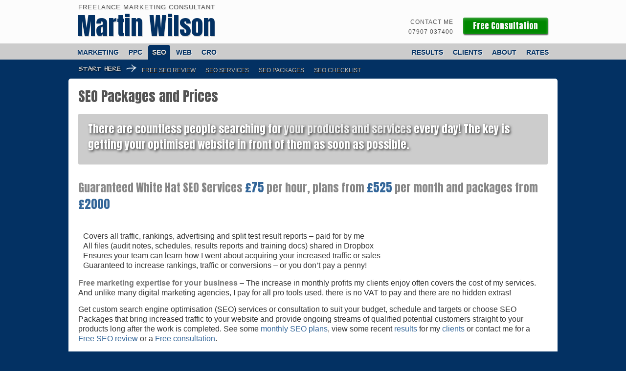

--- FILE ---
content_type: text/html; charset=UTF-8
request_url: https://martinwilson.info/seo/seo-packages-and-prices/
body_size: 15743
content:
<!DOCTYPE html PUBLIC "-//W3C//DTD XHTML 1.0 Transitional//EN" "http://www.w3.org/TR/xhtml1/DTD/xhtml1-transitional.dtd">
<html xmlns="http://www.w3.org/1999/xhtml" lang="en-US">
<head profile="http://gmpg.org/xfn/11">

<meta http-equiv="Content-Type" content="text/html; charset=UTF-8" />
<meta name="viewport" content="width=device-width,initial-scale=1,maximum-scale=1,user-scalable=no">
<meta http-equiv="X-UA-Compatible" content="IE=edge,chrome=1">
<meta name="HandheldFriendly" content="true">

<title>SEO Packages &amp; Prices | Best SEO Package Pricing for Rankings</title>
<link rel="author" href="https://plus.google.com/114169703668981386531/posts"/>
<link href='https://fonts.googleapis.com/css?family=Architects+Daughter|Anton|Rancho| Catull&subset=latin,latin-ext' rel='stylesheet' type='text/css'>
<link rel="stylesheet" href="https://martinwilson.info/wp-content/themes/HandcraftWP/style.css" type="text/css" media="screen" />
<link rel="stylesheet" href="https://martinwilson.info/wp-content/themes/HandcraftWP/yellow.css" type="text/css" media="screen" />
<link rel="pingback" href="https://martinwilson.info/xmlrpc.php" />
<link rel="shortcut icon" type="image/x-icon"
href="https://martinwilson.info/wp-content/themes/HandcraftWP/favicon.ico" />
 <meta name='robots' content='index, follow, max-image-preview:large, max-snippet:-1, max-video-preview:-1' />
	<style>img:is([sizes="auto" i], [sizes^="auto," i]) { contain-intrinsic-size: 3000px 1500px }</style>
	
	<!-- This site is optimized with the Yoast SEO plugin v26.1.1 - https://yoast.com/wordpress/plugins/seo/ -->
	<meta name="description" content="Get professional Search Engine Optimisation (SEO) packages at affordable Prices from top ranking Freelance SEO Consultant: Martin Wilson in the UK." />
	<link rel="canonical" href="https://martinwilson.info/seo/seo-packages-and-prices/" />
	<meta name="twitter:card" content="summary_large_image" />
	<meta name="twitter:title" content="SEO Packages &amp; Prices | Best SEO Package Pricing for Rankings" />
	<meta name="twitter:description" content="Get professional Search Engine Optimisation (SEO) packages at affordable Prices from top ranking Freelance SEO Consultant: Martin Wilson in the UK." />
	<meta name="twitter:site" content="@Martin_Wilson_" />
	<meta name="twitter:label1" content="Est. reading time" />
	<meta name="twitter:data1" content="2 minutes" />
	<script type="application/ld+json" class="yoast-schema-graph">{"@context":"https://schema.org","@graph":[{"@type":"WebPage","@id":"https://martinwilson.info/seo/seo-packages-and-prices/","url":"https://martinwilson.info/seo/seo-packages-and-prices/","name":"SEO Packages & Prices | Best SEO Package Pricing for Rankings","isPartOf":{"@id":"https://martinwilson.info/#website"},"datePublished":"2011-01-03T13:29:29+00:00","dateModified":"2025-10-17T09:41:47+00:00","description":"Get professional Search Engine Optimisation (SEO) packages at affordable Prices from top ranking Freelance SEO Consultant: Martin Wilson in the UK.","breadcrumb":{"@id":"https://martinwilson.info/seo/seo-packages-and-prices/#breadcrumb"},"inLanguage":"en-US","potentialAction":[{"@type":"ReadAction","target":["https://martinwilson.info/seo/seo-packages-and-prices/"]}]},{"@type":"BreadcrumbList","@id":"https://martinwilson.info/seo/seo-packages-and-prices/#breadcrumb","itemListElement":[{"@type":"ListItem","position":1,"name":"Home","item":"https://martinwilson.info/"},{"@type":"ListItem","position":2,"name":"SEO","item":"https://martinwilson.info/seo/"},{"@type":"ListItem","position":3,"name":"SEO Packages and Prices"}]},{"@type":"WebSite","@id":"https://martinwilson.info/#website","url":"https://martinwilson.info/","name":"","description":"Lewes freelance internet marketer and web designer","potentialAction":[{"@type":"SearchAction","target":{"@type":"EntryPoint","urlTemplate":"https://martinwilson.info/?s={search_term_string}"},"query-input":{"@type":"PropertyValueSpecification","valueRequired":true,"valueName":"search_term_string"}}],"inLanguage":"en-US"}]}</script>
	<!-- / Yoast SEO plugin. -->


<link rel='dns-prefetch' href='//www.google.com' />
<script type="text/javascript">
/* <![CDATA[ */
window._wpemojiSettings = {"baseUrl":"https:\/\/s.w.org\/images\/core\/emoji\/16.0.1\/72x72\/","ext":".png","svgUrl":"https:\/\/s.w.org\/images\/core\/emoji\/16.0.1\/svg\/","svgExt":".svg","source":{"concatemoji":"https:\/\/martinwilson.info\/wp-includes\/js\/wp-emoji-release.min.js?ver=6.8.3"}};
/*! This file is auto-generated */
!function(s,n){var o,i,e;function c(e){try{var t={supportTests:e,timestamp:(new Date).valueOf()};sessionStorage.setItem(o,JSON.stringify(t))}catch(e){}}function p(e,t,n){e.clearRect(0,0,e.canvas.width,e.canvas.height),e.fillText(t,0,0);var t=new Uint32Array(e.getImageData(0,0,e.canvas.width,e.canvas.height).data),a=(e.clearRect(0,0,e.canvas.width,e.canvas.height),e.fillText(n,0,0),new Uint32Array(e.getImageData(0,0,e.canvas.width,e.canvas.height).data));return t.every(function(e,t){return e===a[t]})}function u(e,t){e.clearRect(0,0,e.canvas.width,e.canvas.height),e.fillText(t,0,0);for(var n=e.getImageData(16,16,1,1),a=0;a<n.data.length;a++)if(0!==n.data[a])return!1;return!0}function f(e,t,n,a){switch(t){case"flag":return n(e,"\ud83c\udff3\ufe0f\u200d\u26a7\ufe0f","\ud83c\udff3\ufe0f\u200b\u26a7\ufe0f")?!1:!n(e,"\ud83c\udde8\ud83c\uddf6","\ud83c\udde8\u200b\ud83c\uddf6")&&!n(e,"\ud83c\udff4\udb40\udc67\udb40\udc62\udb40\udc65\udb40\udc6e\udb40\udc67\udb40\udc7f","\ud83c\udff4\u200b\udb40\udc67\u200b\udb40\udc62\u200b\udb40\udc65\u200b\udb40\udc6e\u200b\udb40\udc67\u200b\udb40\udc7f");case"emoji":return!a(e,"\ud83e\udedf")}return!1}function g(e,t,n,a){var r="undefined"!=typeof WorkerGlobalScope&&self instanceof WorkerGlobalScope?new OffscreenCanvas(300,150):s.createElement("canvas"),o=r.getContext("2d",{willReadFrequently:!0}),i=(o.textBaseline="top",o.font="600 32px Arial",{});return e.forEach(function(e){i[e]=t(o,e,n,a)}),i}function t(e){var t=s.createElement("script");t.src=e,t.defer=!0,s.head.appendChild(t)}"undefined"!=typeof Promise&&(o="wpEmojiSettingsSupports",i=["flag","emoji"],n.supports={everything:!0,everythingExceptFlag:!0},e=new Promise(function(e){s.addEventListener("DOMContentLoaded",e,{once:!0})}),new Promise(function(t){var n=function(){try{var e=JSON.parse(sessionStorage.getItem(o));if("object"==typeof e&&"number"==typeof e.timestamp&&(new Date).valueOf()<e.timestamp+604800&&"object"==typeof e.supportTests)return e.supportTests}catch(e){}return null}();if(!n){if("undefined"!=typeof Worker&&"undefined"!=typeof OffscreenCanvas&&"undefined"!=typeof URL&&URL.createObjectURL&&"undefined"!=typeof Blob)try{var e="postMessage("+g.toString()+"("+[JSON.stringify(i),f.toString(),p.toString(),u.toString()].join(",")+"));",a=new Blob([e],{type:"text/javascript"}),r=new Worker(URL.createObjectURL(a),{name:"wpTestEmojiSupports"});return void(r.onmessage=function(e){c(n=e.data),r.terminate(),t(n)})}catch(e){}c(n=g(i,f,p,u))}t(n)}).then(function(e){for(var t in e)n.supports[t]=e[t],n.supports.everything=n.supports.everything&&n.supports[t],"flag"!==t&&(n.supports.everythingExceptFlag=n.supports.everythingExceptFlag&&n.supports[t]);n.supports.everythingExceptFlag=n.supports.everythingExceptFlag&&!n.supports.flag,n.DOMReady=!1,n.readyCallback=function(){n.DOMReady=!0}}).then(function(){return e}).then(function(){var e;n.supports.everything||(n.readyCallback(),(e=n.source||{}).concatemoji?t(e.concatemoji):e.wpemoji&&e.twemoji&&(t(e.twemoji),t(e.wpemoji)))}))}((window,document),window._wpemojiSettings);
/* ]]> */
</script>
<style id='wp-emoji-styles-inline-css' type='text/css'>

	img.wp-smiley, img.emoji {
		display: inline !important;
		border: none !important;
		box-shadow: none !important;
		height: 1em !important;
		width: 1em !important;
		margin: 0 0.07em !important;
		vertical-align: -0.1em !important;
		background: none !important;
		padding: 0 !important;
	}
</style>
<link rel='stylesheet' id='wp-block-library-css' href='https://martinwilson.info/wp-includes/css/dist/block-library/style.min.css?ver=6.8.3' type='text/css' media='all' />
<style id='classic-theme-styles-inline-css' type='text/css'>
/*! This file is auto-generated */
.wp-block-button__link{color:#fff;background-color:#32373c;border-radius:9999px;box-shadow:none;text-decoration:none;padding:calc(.667em + 2px) calc(1.333em + 2px);font-size:1.125em}.wp-block-file__button{background:#32373c;color:#fff;text-decoration:none}
</style>
<style id='global-styles-inline-css' type='text/css'>
:root{--wp--preset--aspect-ratio--square: 1;--wp--preset--aspect-ratio--4-3: 4/3;--wp--preset--aspect-ratio--3-4: 3/4;--wp--preset--aspect-ratio--3-2: 3/2;--wp--preset--aspect-ratio--2-3: 2/3;--wp--preset--aspect-ratio--16-9: 16/9;--wp--preset--aspect-ratio--9-16: 9/16;--wp--preset--color--black: #000000;--wp--preset--color--cyan-bluish-gray: #abb8c3;--wp--preset--color--white: #ffffff;--wp--preset--color--pale-pink: #f78da7;--wp--preset--color--vivid-red: #cf2e2e;--wp--preset--color--luminous-vivid-orange: #ff6900;--wp--preset--color--luminous-vivid-amber: #fcb900;--wp--preset--color--light-green-cyan: #7bdcb5;--wp--preset--color--vivid-green-cyan: #00d084;--wp--preset--color--pale-cyan-blue: #8ed1fc;--wp--preset--color--vivid-cyan-blue: #0693e3;--wp--preset--color--vivid-purple: #9b51e0;--wp--preset--gradient--vivid-cyan-blue-to-vivid-purple: linear-gradient(135deg,rgba(6,147,227,1) 0%,rgb(155,81,224) 100%);--wp--preset--gradient--light-green-cyan-to-vivid-green-cyan: linear-gradient(135deg,rgb(122,220,180) 0%,rgb(0,208,130) 100%);--wp--preset--gradient--luminous-vivid-amber-to-luminous-vivid-orange: linear-gradient(135deg,rgba(252,185,0,1) 0%,rgba(255,105,0,1) 100%);--wp--preset--gradient--luminous-vivid-orange-to-vivid-red: linear-gradient(135deg,rgba(255,105,0,1) 0%,rgb(207,46,46) 100%);--wp--preset--gradient--very-light-gray-to-cyan-bluish-gray: linear-gradient(135deg,rgb(238,238,238) 0%,rgb(169,184,195) 100%);--wp--preset--gradient--cool-to-warm-spectrum: linear-gradient(135deg,rgb(74,234,220) 0%,rgb(151,120,209) 20%,rgb(207,42,186) 40%,rgb(238,44,130) 60%,rgb(251,105,98) 80%,rgb(254,248,76) 100%);--wp--preset--gradient--blush-light-purple: linear-gradient(135deg,rgb(255,206,236) 0%,rgb(152,150,240) 100%);--wp--preset--gradient--blush-bordeaux: linear-gradient(135deg,rgb(254,205,165) 0%,rgb(254,45,45) 50%,rgb(107,0,62) 100%);--wp--preset--gradient--luminous-dusk: linear-gradient(135deg,rgb(255,203,112) 0%,rgb(199,81,192) 50%,rgb(65,88,208) 100%);--wp--preset--gradient--pale-ocean: linear-gradient(135deg,rgb(255,245,203) 0%,rgb(182,227,212) 50%,rgb(51,167,181) 100%);--wp--preset--gradient--electric-grass: linear-gradient(135deg,rgb(202,248,128) 0%,rgb(113,206,126) 100%);--wp--preset--gradient--midnight: linear-gradient(135deg,rgb(2,3,129) 0%,rgb(40,116,252) 100%);--wp--preset--font-size--small: 13px;--wp--preset--font-size--medium: 20px;--wp--preset--font-size--large: 36px;--wp--preset--font-size--x-large: 42px;--wp--preset--spacing--20: 0.44rem;--wp--preset--spacing--30: 0.67rem;--wp--preset--spacing--40: 1rem;--wp--preset--spacing--50: 1.5rem;--wp--preset--spacing--60: 2.25rem;--wp--preset--spacing--70: 3.38rem;--wp--preset--spacing--80: 5.06rem;--wp--preset--shadow--natural: 6px 6px 9px rgba(0, 0, 0, 0.2);--wp--preset--shadow--deep: 12px 12px 50px rgba(0, 0, 0, 0.4);--wp--preset--shadow--sharp: 6px 6px 0px rgba(0, 0, 0, 0.2);--wp--preset--shadow--outlined: 6px 6px 0px -3px rgba(255, 255, 255, 1), 6px 6px rgba(0, 0, 0, 1);--wp--preset--shadow--crisp: 6px 6px 0px rgba(0, 0, 0, 1);}:where(.is-layout-flex){gap: 0.5em;}:where(.is-layout-grid){gap: 0.5em;}body .is-layout-flex{display: flex;}.is-layout-flex{flex-wrap: wrap;align-items: center;}.is-layout-flex > :is(*, div){margin: 0;}body .is-layout-grid{display: grid;}.is-layout-grid > :is(*, div){margin: 0;}:where(.wp-block-columns.is-layout-flex){gap: 2em;}:where(.wp-block-columns.is-layout-grid){gap: 2em;}:where(.wp-block-post-template.is-layout-flex){gap: 1.25em;}:where(.wp-block-post-template.is-layout-grid){gap: 1.25em;}.has-black-color{color: var(--wp--preset--color--black) !important;}.has-cyan-bluish-gray-color{color: var(--wp--preset--color--cyan-bluish-gray) !important;}.has-white-color{color: var(--wp--preset--color--white) !important;}.has-pale-pink-color{color: var(--wp--preset--color--pale-pink) !important;}.has-vivid-red-color{color: var(--wp--preset--color--vivid-red) !important;}.has-luminous-vivid-orange-color{color: var(--wp--preset--color--luminous-vivid-orange) !important;}.has-luminous-vivid-amber-color{color: var(--wp--preset--color--luminous-vivid-amber) !important;}.has-light-green-cyan-color{color: var(--wp--preset--color--light-green-cyan) !important;}.has-vivid-green-cyan-color{color: var(--wp--preset--color--vivid-green-cyan) !important;}.has-pale-cyan-blue-color{color: var(--wp--preset--color--pale-cyan-blue) !important;}.has-vivid-cyan-blue-color{color: var(--wp--preset--color--vivid-cyan-blue) !important;}.has-vivid-purple-color{color: var(--wp--preset--color--vivid-purple) !important;}.has-black-background-color{background-color: var(--wp--preset--color--black) !important;}.has-cyan-bluish-gray-background-color{background-color: var(--wp--preset--color--cyan-bluish-gray) !important;}.has-white-background-color{background-color: var(--wp--preset--color--white) !important;}.has-pale-pink-background-color{background-color: var(--wp--preset--color--pale-pink) !important;}.has-vivid-red-background-color{background-color: var(--wp--preset--color--vivid-red) !important;}.has-luminous-vivid-orange-background-color{background-color: var(--wp--preset--color--luminous-vivid-orange) !important;}.has-luminous-vivid-amber-background-color{background-color: var(--wp--preset--color--luminous-vivid-amber) !important;}.has-light-green-cyan-background-color{background-color: var(--wp--preset--color--light-green-cyan) !important;}.has-vivid-green-cyan-background-color{background-color: var(--wp--preset--color--vivid-green-cyan) !important;}.has-pale-cyan-blue-background-color{background-color: var(--wp--preset--color--pale-cyan-blue) !important;}.has-vivid-cyan-blue-background-color{background-color: var(--wp--preset--color--vivid-cyan-blue) !important;}.has-vivid-purple-background-color{background-color: var(--wp--preset--color--vivid-purple) !important;}.has-black-border-color{border-color: var(--wp--preset--color--black) !important;}.has-cyan-bluish-gray-border-color{border-color: var(--wp--preset--color--cyan-bluish-gray) !important;}.has-white-border-color{border-color: var(--wp--preset--color--white) !important;}.has-pale-pink-border-color{border-color: var(--wp--preset--color--pale-pink) !important;}.has-vivid-red-border-color{border-color: var(--wp--preset--color--vivid-red) !important;}.has-luminous-vivid-orange-border-color{border-color: var(--wp--preset--color--luminous-vivid-orange) !important;}.has-luminous-vivid-amber-border-color{border-color: var(--wp--preset--color--luminous-vivid-amber) !important;}.has-light-green-cyan-border-color{border-color: var(--wp--preset--color--light-green-cyan) !important;}.has-vivid-green-cyan-border-color{border-color: var(--wp--preset--color--vivid-green-cyan) !important;}.has-pale-cyan-blue-border-color{border-color: var(--wp--preset--color--pale-cyan-blue) !important;}.has-vivid-cyan-blue-border-color{border-color: var(--wp--preset--color--vivid-cyan-blue) !important;}.has-vivid-purple-border-color{border-color: var(--wp--preset--color--vivid-purple) !important;}.has-vivid-cyan-blue-to-vivid-purple-gradient-background{background: var(--wp--preset--gradient--vivid-cyan-blue-to-vivid-purple) !important;}.has-light-green-cyan-to-vivid-green-cyan-gradient-background{background: var(--wp--preset--gradient--light-green-cyan-to-vivid-green-cyan) !important;}.has-luminous-vivid-amber-to-luminous-vivid-orange-gradient-background{background: var(--wp--preset--gradient--luminous-vivid-amber-to-luminous-vivid-orange) !important;}.has-luminous-vivid-orange-to-vivid-red-gradient-background{background: var(--wp--preset--gradient--luminous-vivid-orange-to-vivid-red) !important;}.has-very-light-gray-to-cyan-bluish-gray-gradient-background{background: var(--wp--preset--gradient--very-light-gray-to-cyan-bluish-gray) !important;}.has-cool-to-warm-spectrum-gradient-background{background: var(--wp--preset--gradient--cool-to-warm-spectrum) !important;}.has-blush-light-purple-gradient-background{background: var(--wp--preset--gradient--blush-light-purple) !important;}.has-blush-bordeaux-gradient-background{background: var(--wp--preset--gradient--blush-bordeaux) !important;}.has-luminous-dusk-gradient-background{background: var(--wp--preset--gradient--luminous-dusk) !important;}.has-pale-ocean-gradient-background{background: var(--wp--preset--gradient--pale-ocean) !important;}.has-electric-grass-gradient-background{background: var(--wp--preset--gradient--electric-grass) !important;}.has-midnight-gradient-background{background: var(--wp--preset--gradient--midnight) !important;}.has-small-font-size{font-size: var(--wp--preset--font-size--small) !important;}.has-medium-font-size{font-size: var(--wp--preset--font-size--medium) !important;}.has-large-font-size{font-size: var(--wp--preset--font-size--large) !important;}.has-x-large-font-size{font-size: var(--wp--preset--font-size--x-large) !important;}
:where(.wp-block-post-template.is-layout-flex){gap: 1.25em;}:where(.wp-block-post-template.is-layout-grid){gap: 1.25em;}
:where(.wp-block-columns.is-layout-flex){gap: 2em;}:where(.wp-block-columns.is-layout-grid){gap: 2em;}
:root :where(.wp-block-pullquote){font-size: 1.5em;line-height: 1.6;}
</style>
<link rel='stylesheet' id='ctf_styles-css' href='https://martinwilson.info/wp-content/plugins/custom-twitter-feeds/css/ctf-styles.min.css?ver=1.8.4' type='text/css' media='all' />
<link rel='stylesheet' id='wppt-front-css' href='https://martinwilson.info/wp-content/plugins/pricing-table/css/site/wppt.front.css?ver=6.8.3' type='text/css' media='all' />
<link rel='stylesheet' id='toc-screen-css' href='https://martinwilson.info/wp-content/plugins/table-of-contents-plus/screen.min.css?ver=2106' type='text/css' media='all' />
<link rel='stylesheet' id='ai1wpsa-frontend-css' href='https://martinwilson.info/wp-content/plugins/all-in-one-wp-sticky-anything/assets/css/frontend.css?ver=1.0.8' type='text/css' media='all' />
<script type="text/javascript" src="https://martinwilson.info/wp-includes/js/jquery/jquery.min.js?ver=3.7.1" id="jquery-core-js"></script>
<script type="text/javascript" src="https://martinwilson.info/wp-includes/js/jquery/jquery-migrate.min.js?ver=3.4.1" id="jquery-migrate-js"></script>
<script type="text/javascript" src="https://martinwilson.info/wp-content/plugins/dropdown-menu-widget/scripts/include.js?ver=6.8.3" id="dropdown-ie-support-js"></script>
<script type="text/javascript" src="https://martinwilson.info/wp-content/plugins/pricing-table/js/site/jquery.cookie.js?ver=6.8.3" id="cookiejs-js"></script>
<script type="text/javascript" src="https://martinwilson.info/wp-content/plugins/pricing-table/js/site/jquery.fittext.js?ver=6.8.3" id="fittextjs-js"></script>
<script type="text/javascript" src="https://martinwilson.info/wp-content/plugins/pricing-table/js/site/jquery.tipTip.minified.js?ver=6.8.3" id="tiptipjs-js"></script>
<script type="text/javascript" src="https://martinwilson.info/wp-content/plugins/pricing-table/js/site/rowalign.js?ver=6.8.3" id="row-align-js"></script>
<script type="text/javascript" src="https://martinwilson.info/wp-includes/js/plupload/moxie.min.js?ver=1.3.5.1" id="moxiejs-js"></script>
<script type="text/javascript" src="https://martinwilson.info/wp-includes/js/plupload/plupload.min.js?ver=2.1.9" id="plupload-js"></script>
<!--[if lt IE 8]>
<script type="text/javascript" src="https://martinwilson.info/wp-includes/js/json2.min.js?ver=2015-05-03" id="json2-js"></script>
<![endif]-->
<link rel="https://api.w.org/" href="https://martinwilson.info/wp-json/" /><link rel="alternate" title="JSON" type="application/json" href="https://martinwilson.info/wp-json/wp/v2/pages/5088" /><link rel="EditURI" type="application/rsd+xml" title="RSD" href="https://martinwilson.info/xmlrpc.php?rsd" />
<link rel='shortlink' href='https://martinwilson.info/?p=5088' />
<link rel="alternate" title="oEmbed (JSON)" type="application/json+oembed" href="https://martinwilson.info/wp-json/oembed/1.0/embed?url=https%3A%2F%2Fmartinwilson.info%2Fseo%2Fseo-packages-and-prices%2F" />
<link rel="alternate" title="oEmbed (XML)" type="text/xml+oembed" href="https://martinwilson.info/wp-json/oembed/1.0/embed?url=https%3A%2F%2Fmartinwilson.info%2Fseo%2Fseo-packages-and-prices%2F&#038;format=xml" />
        <script> var wppt_url = "https://martinwilson.info/wp-content/plugins/pricing-table/"; </script>
    

<!-- Dropdown Menu Widget Styles by shailan (https://metinsaylan.com) v1.9.7 on wp6.8.3 -->
<link rel="stylesheet" href="https://martinwilson.info/wp-content/plugins/dropdown-menu-widget/css/shailan-dropdown.min.css" type="text/css" />
<style type="text/css" media="all">
	ul.dropdown { white-space: nowrap; }
ul.dropdown li.parent>a{
	padding-right:25px;
}
ul.dropdown li.parent>a:after{
	content:""; position:absolute; top: 45%; right:6px;width:0;height:0;
	border-top:4px solid rgba(0,0,0,0.5);border-right:4px solid transparent;border-left:4px solid transparent }
ul.dropdown li.parent:hover>a:after{
	content:"";position:absolute; top: 45%; right:6px; width:0; height:0;
	border-top:4px solid rgba(0,0,0,0.5);border-right:4px solid transparent;border-left:4px solid transparent }
ul.dropdown li li.parent>a:after{
	content:"";position:absolute;top: 40%; right:5px;width:0;height:0;
	border-left:4px solid rgba(0,0,0,0.5);border-top:4px solid transparent;border-bottom:4px solid transparent }
ul.dropdown li li.parent:hover>a:after{
	content:"";position:absolute;top: 40%; right:5px;width:0;height:0;
	border-left:4px solid rgba(0,0,0,0.5);border-top:4px solid transparent;border-bottom:4px solid transparent }


</style>
<!-- /Dropdown Menu Widget Styles -->

  

<link rel="stylesheet" href="https://martinwilson.info/wp-content/themes/HandcraftWP/droplinebar.css" type="text/css" media="screen" />
<script src="https://martinwilson.info/wp-content/themes/HandcraftWP/javascript/droplinemenu.js" type="text/javascript"></script>
<script type="text/javascript">
//build menu with DIV ID="myslidemenu" on page:
droplinemenu.buildmenu("mydroplinemenu")
</script>
<!-- <script src="https://martinwilson.info/wp-content/themes/HandcraftWP/javascript/jquery.js" type="text/javascript"></script>
<script
  src="https://code.jquery.com/ui/1.12.1/jquery-ui.min.js"
  integrity="sha256-VazP97ZCwtekAsvgPBSUwPFKdrwD3unUfSGVYrahUqU="
  crossorigin="anonymous"></script> -->
<script src="https://martinwilson.info/wp-content/themes/HandcraftWP/javascript/dropdownmenu.js" type="text/javascript"></script>
<script type="text/javascript">
boja="_yellow";
</script>
<script src="https://martinwilson.info/wp-content/themes/HandcraftWP/javascript/anchor.js" type="text/javascript"></script>
<!-- <script type="text/javascript" src="https://martinwilson.info/wp-content/themes/HandcraftWP/javascript/jquery.cycle.js"></script> -->


<!--[if IE 6]>
<script src="javascript/DD_belatedPNG.js" type="text/javascript"></script>
<script type="text/javascript">
DD_belatedPNG.fix('.logo img, #bottom img, .boxes_holder, .box ul li, #pager a');
</script>
<![endif]--> 

<!-- Form validation JavaScript Files -->
<!-- <script src="https://martinwilson.info/wp-content/themes/HandcraftWP/javascript/jquery.formvalidation.js" type="text/javascript"></script>
<script type="text/javascript">
$(document).ready(function(){
	$("#comment_form").validate();
});

$(document).ready(function(){
	$("#newsletter").validate();
});

$(document).ready(function(){
	$("#form").validate();
});
</script> -->



<!-- Lightbox JavaScript Files -->
<!-- <script type="text/javascript" src="https://martinwilson.info/wp-content/themes/HandcraftWP/javascript/jquery.lightbox-0.5.js"></script>
<script type="text/javascript">
	$(function() {
			$('.page-template-portfolio_grid_view-php .content_block a').lightBox({
			imageLoading: 'https://martinwilson.info/wp-content/themes/HandcraftWP/images/lightbox-ico-loading.gif',
			imageBtnClose: 'https://martinwilson.info/wp-content/themes/HandcraftWP/images/lightbox-btn-close.gif',
			imageBtnPrev: 'https://martinwilson.info/wp-content/themes/HandcraftWP/images/lightbox-btn-prev.gif',
			imageBtnNext: 'https://martinwilson.info/wp-content/themes/HandcraftWP/images/lightbox-btn-next.gif',
			txtImage: 'Image',	// (string) Specify text "Image"
			txtOf:	'of', // (string) Specify text "of"
										   });
	});
</script> -->
<meta name="google-site-verification" content="eysq_XmtwXoJkUB5WzKnGlf3vhHNAhab44XxKvVDYFw" />
<meta name="google-site-verification" content="eysq_XmtwXoJkUB5WzKnGlf3vhHNAhab44XxKvVDYFw" />

	<!-- Google tag (gtag.js) -->
<script async src="https://www.googletagmanager.com/gtag/js?id=G-8ND2KRE77X"></script>
<script>
  window.dataLayer = window.dataLayer || [];
  function gtag(){dataLayer.push(arguments);}
  gtag('js', new Date());

  gtag('config', 'G-8ND2KRE77X');
</script>
	
</head>

<body data-rsssl=1 class="wp-singular page-template page-template-page_full_width page-template-page_full_width-php page page-id-5088 page-child parent-pageid-3223 wp-theme-HandcraftWP" >




<div id="hwrap">
<div id="header">
    <div class="topwrapouter">
    <div class="topwrap">

</div>
<div class="clear"> </div>
</div>


<div class="logowrap">
<div class="sloganed">

<span class="homeh1">Freelance Marketing Consultant</span>


</div>



<a href="https://martinwilson.info" alt="Freelance Marketing Consultant - Martin Wilson"  title="Freelance Marketing Consultant - Martin Wilson" class="logo">Martin Wilson</a>

</div>

<div class="rightwrap">
	<div class="welcome"> <a href="/contact/"> contact me</a><br /><a style="text-decoration: none !important;" href="tel:07907-037400">07907 037400</a></div>

<div class="freesign">
<a class="button buttgreen buttsmall" href="/consultation/">Free Consultation</a>
<span class="button buttgreen buttsmall justmobile" style="display:none;"><a style="text-decoration: none !important;" href="tel:07907-037400">Call: 07907 037400</a></span> 
<div class="clear"></div>
</div>
</div>

</div>
<div class="clear"></div>

<div class="mainmenuwrap vsticky">
<div ID="mainmenu" class="jqueryslidemenu">
<div class="menu-top-first-menu-container"><ul id="menu-top-first-menu" class="menu"><li id="menu-item-10628" class="menu-item menu-item-type-post_type menu-item-object-page menu-item-10628"><a href="https://martinwilson.info/results/">Results</a></li>
<li id="menu-item-9704" class="menu-item menu-item-type-post_type menu-item-object-page menu-item-9704"><a href="https://martinwilson.info/clients/">Clients</a></li>
<li id="menu-item-9705" class="menu-item menu-item-type-post_type menu-item-object-page menu-item-9705"><a href="https://martinwilson.info/freelance-marketer/">About</a></li>
<li id="menu-item-51048" class="menu-item menu-item-type-post_type menu-item-object-page menu-item-51048"><a href="https://martinwilson.info/marketing-cost-rates/">Rates</a></li>
</ul></div>
<div class="mob-second-menu">


<div class="menu-top-second-menu-container"><ul id="menu-top-second-menu" class="menu"><li id="menu-item-11438" class="menu-item menu-item-type-post_type menu-item-object-page menu-item-11438"><a href="https://martinwilson.info/digital-marketing/">Marketing</a></li>
<li id="menu-item-10254" class="menu-item menu-item-type-post_type menu-item-object-page menu-item-10254"><a href="https://martinwilson.info/ppc/">PPC</a></li>
<li id="menu-item-9717" class="menu-item menu-item-type-post_type menu-item-object-page current-page-ancestor menu-item-9717"><a href="https://martinwilson.info/seo/">SEO</a></li>
<li id="menu-item-9720" class="menu-item menu-item-type-post_type menu-item-object-page menu-item-9720"><a href="https://martinwilson.info/web-design/">Web</a></li>
<li id="menu-item-11437" class="menu-item menu-item-type-post_type menu-item-object-page menu-item-11437"><a href="https://martinwilson.info/cro/">CRO</a></li>
</ul></div>
</div>



<div class="clear"></div>
</div>
</div>

</div>

<div class="subhwrap vsticky">


<div class="subh">


<div class="menuwraps">




<div ID="seomenu" class="jqueryslidemenu">
<div class="starthere gfont">Start Here</div>	
<div class="widget shailan-dropdown-menu-widget">
<div class="shailan-dropdown-menu" ><ul id="menu-seo" class="dropdown dropdown-horizontal dropdown-align-left"><li id="menu-item-8318" class="menu-item menu-item-type-post_type menu-item-object-page menu-item-8318"><a href="https://martinwilson.info/seo/free-seo-review/">Free SEO Review</a></li>
<li id="menu-item-5250" class="menu-item menu-item-type-post_type menu-item-object-page menu-item-5250"><a href="https://martinwilson.info/seo/seo-services/">SEO Services</a></li>
<li id="menu-item-5251" class="menu-item menu-item-type-post_type menu-item-object-page current-menu-item page_item page-item-5088 current_page_item menu-item-5251"><a href="https://martinwilson.info/seo/seo-packages-and-prices/" aria-current="page">SEO Packages</a></li>
<li id="menu-item-11660" class="menu-item menu-item-type-post_type menu-item-object-page menu-item-11660"><a href="https://martinwilson.info/seo/seo-checklist/">SEO Checklist</a></li>
</ul>
</div>              </div>

<!-- Dropdown Menu Widget Effects by shailan (https://metinsaylan.com) v1.9.7 on wp6.8.3 -->
<script type="text/javascript">/* <![CDATA[ */
jQuery(document).ready(function($) { 

  var config = {
	over : function(){	$(this).find("ul:first").slideDown('fast'); },
	out : function(){	$(this).find("ul:first").slideUp('fast'); },
	timeout : 100  }

  $(".dropdown li").hoverIntent( config );
		
});
/* ]]> */</script>
<!-- /Dropdown Menu Widget Effects -->

         <!-- <div class="menu-seo-container"><ul id="menu-seo-1" class="menu"><li class="menu-item menu-item-type-post_type menu-item-object-page menu-item-8318"><a href="https://martinwilson.info/seo/free-seo-review/">Free SEO Review</a></li>
<li class="menu-item menu-item-type-post_type menu-item-object-page menu-item-5250"><a href="https://martinwilson.info/seo/seo-services/">SEO Services</a></li>
<li class="menu-item menu-item-type-post_type menu-item-object-page current-menu-item page_item page-item-5088 current_page_item menu-item-5251"><a href="https://martinwilson.info/seo/seo-packages-and-prices/" aria-current="page">SEO Packages</a></li>
<li class="menu-item menu-item-type-post_type menu-item-object-page menu-item-11660"><a href="https://martinwilson.info/seo/seo-checklist/">SEO Checklist</a></li>
</ul></div> -->
</div>	
<style type="text/css">  li#menu-item-9717.menu-item a {color:#ddd;text-shadow:0 1px 0 #000000;} li#menu-item-9717.menu-item {border-radius:5px 5px 0 0; background:none repeat scroll 0 0 #033163;color:#777;}</style>









</div><!--END menuwraps-->
</div><!--END subh-->




</div><!--END subhwrap--><div id="wrapper">
<div id="content">
<h1>SEO Packages and Prices</h1>
<div class="pagehead ">
<h4 class="portfoliolistheader" style="font-size: 22px;">There are countless people searching for <span style="color: #eee;">your products and services</span> every day! The key is getting your optimised website in front of them as soon as possible.</h4>
</div>
<h4 style="line-height: 33px;font-size:140%;color:#888;margin:30px 0 30px;" >Guaranteed White Hat SEO Services <span class="color" style="font-size:110%;">£75</span> per hour, plans from <span class="color" style="font-size:110%;">£525</span> per month and packages from <span class="color" style="font-size:110%;">£2000</span></h4>
<ul class="benefitslistrates">
<li>Covers all traffic, rankings, advertising and split test result reports – paid for by me</li>
<li>All files (audit notes, schedules, results reports and training docs) shared in Dropbox</li>
<li>Ensures your team can learn how I went about acquiring your increased traffic or sales</li>
<li>Guaranteed to increase rankings, traffic or conversions – or you don’t pay a penny!</li>
</ul>
<p><strong>Free marketing expertise for your business</strong> &#8211; The increase in monthly profits my clients enjoy often covers the cost of my services. And unlike many digital marketing agencies, I pay for all pro tools used, there is no VAT to pay and there are no hidden extras!</p>
<p>Get custom search engine optimisation (SEO) services or consultation to suit your budget, schedule and targets or choose SEO Packages that bring increased traffic to your website and provide ongoing streams of qualified potential customers straight to your products long after the work is completed. See some <a href="/seo/seolbplans/ ">monthly SEO plans</a>, view some recent <a href="/results/">results</a> for my <a href="/clients/">clients</a> or contact me for a <a href="/seo/free-seo-review/">Free SEO review</a> or a <a href="/seo/free-seo-review/">Free consultation</a>.</p>
<hr />
<h4>Once-only SEO Packagess</h4>
<div style="display: non;"><link href='//fonts.googleapis.com/css?family=Source+Sans+Pro|Roboto|Open+Sans+Condensed:700,300,300italic' rel='stylesheet'>
<link href="https://martinwilson.info/wp-content/plugins/pricing-table/table-templates/mega/css/bootstrap.css" rel="stylesheet">
<link href="https://martinwilson.info/wp-content/plugins/pricing-table/table-templates/mega/css/bootstrap-responsive.css" rel="stylesheet">
<link href="https://martinwilson.info/wp-content/plugins/pricing-table/table-templates/mega/style.css" rel="stylesheet">
<link id="ptts" href="https://martinwilson.info/wp-content/plugins/pricing-table/table-templates/mega/style.css" rel="stylesheet">
<style>
    span.fet-name{
        display: inline-block;
        margin: 5px 0;
        font-weight: bold;
    }
    @media (max-width: 768px) {
        .pricing-table .fet-col{
            display: none !important;
        }
        .pricing-table .span10{
            width: 100% !important;
        }
    }
    @media (min-width: 769px) {
        span.fet-name{
            display: none;
        }
        .plan-col{
            width: 33% !important;
        }
    }
    @media (min-width: 768px) {
        .plan-col{
            width: 33% !important;
        }
    }
</style>

<div class="w3eden">
	<div class="container-fluid top50">
    	<div class="row-fluid pricing-table" id="shaon-pricing-table1">
            <div class="span2 fet-col">
            	<ul class="pricing-title prc-title-list">
                    <li class="title-hader-row-1 title-hader-row-12"></li>
                    <li class="title-hader-bar"></li>
                    <li class="title-hader-row-2">
                    	<h1>SEO<br/><span>Campaigns</span></h1>
                    </li>

                    <li  class='title-row '><p>Completed in</p></li><li  class='title-row title-row-gray'><p>Reporting for</p></li><li class='title-row ' title='<h4 class='><p><p class="pricesubhead">Set-Up</p></p></li><li  class='title-row title-row-gray'><p>Full On-Site SEO Audit</p></li><li  class='title-row '><p>Campaign Spreadsheet</p></li><li  class='title-row title-row-gray'><p>Dropbox Folder set-up</p></li><li  class='title-row '><p>Technical Fix List</p></li><li class='title-row title-row-gray' title='<h4 class='><p><p class="pricesubhead">Tech SEO</p></p></li><li  class='title-row '><p>Crawl Error Fixes</p></li><li  class='title-row title-row-gray'><p>Duplicate Content Fixes</p></li><li  class='title-row '><p>Broken Link Fixes</p></li><li  class='title-row title-row-gray'><p>Webmaster tools set-up</p></li><li  class='title-row '><p>Website health review</p></li><li  class='title-row title-row-gray'><p>XML Sitemap Submission</p></li><li  class='title-row '><p><p class="pricesubhead">Research</p></p></li><li  class='title-row title-row-gray'><p>Keyword Research</p></li><li  class='title-row '><p>Keyword Rank Tracking</p></li><li  class='title-row title-row-gray'><p>Keyword Mapping</p></li><li  class='title-row '><p>Competitor Link Monitoring</p></li><li  class='title-row title-row-gray'><p>Competitor Keyword Research</p></li><li  class='title-row '><p>Competitor Link Research</p></li><li  class='title-row title-row-gray'><p>Prospect Link List</p></li><li  class='title-row '><p>Link Acquisition</p></li><li  class='title-row title-row-gray'><p>Content Research</p></li><li  class='title-row '><p>Content Creation</p></li><li class='title-row title-row-gray' title='sdfsdf'><p><p class="pricesubhead">Optimisation</p></p></li><li  class='title-row '><p>Target page selection</p></li><li  class='title-row title-row-gray'><p>Meta Title Optimisation</p></li><li  class='title-row '><p>Meta Description Optimisation</p></li><li  class='title-row title-row-gray'><p>Content Copy Optimisation</p></li><li  class='title-row '><p>Content Image Optimisation</p></li><li  class='title-row title-row-gray'><p>Internal Link Optimisation</p></li><li  class='title-row '><p><p class="pricesubhead">Reporting</p></p></li><li  class='title-row title-row-gray'><p>Weekly Rankings</p></li><li  class='title-row '><p>Weekly Errors</p></li><li  class='title-row title-row-gray'><p>Weekly Domain Stats</p></li><li  class='title-row '><p>Weekly Link Profile Stats</p></li><li  class='title-row title-row-gray'><p>Weekly Competitor Stats</p></li><li  class='title-row '><p>Monthly Traffic Recording</p></li><li  class='title-row title-row-gray'><p>Monthly Conversion Recording</p></li><li  class='title-row '><p>Quarterly Rankings Recording</p></li><li  class='title-row title-row-gray'><p>Quarterly ROI Review</p></li>                </ul>
            </div>

            <div class="span10">
            	<div class="row-fluid">
                                    	<div class="span4 plan-col">
                    	<div class="free">
                            <ul class="pricing-title">
                                <li class="title-hader-row-1 free-hader-row-1 ">
                                    <h5>4 Day</h5>
                                </li>
                                <li class="free-hader-bar"></li>
                                <li class="title-hader-row-2 free-row-2">
                                    <h1>£2000</h1>
                                    <p>4 day on-site campaign</p>
                                </li>
                                <li class='wppttip title-row  ' title='All work will be completed in 4 weeks'><span class='fet-name'>Completed in</span><p>4 Weeks&nbsp;</p></li><li class='title-row free-row-gray '><span class='fet-name'>Reporting for</span><p>2 Months&nbsp;</p></li><li class='title-row  '><span class='fet-name'><p class="pricesubhead">Set-Up</p></span><p> &nbsp;</p></li><li class='title-row free-row-gray '><span class='fet-name'>Full On-Site SEO Audit</span><p><img decoding="async" src="/wp-content/uploads/2010/09/tick.png" class="pricetabletick">&nbsp;</p></li><li class='title-row  '><span class='fet-name'>Campaign Spreadsheet</span><p><img decoding="async" src="/wp-content/uploads/2010/09/tick.png" class="pricetabletick">&nbsp;</p></li><li class='title-row free-row-gray '><span class='fet-name'>Dropbox Folder set-up</span><p><img decoding="async" src="/wp-content/uploads/2010/09/tick.png" class="pricetabletick">&nbsp;</p></li><li class='title-row  '><span class='fet-name'>Technical Fix List</span><p><img decoding="async" src="/wp-content/uploads/2010/09/tick.png" class="pricetabletick">&nbsp;</p></li><li class='title-row free-row-gray '><span class='fet-name'><p class="pricesubhead">Tech SEO</p></span><p> &nbsp;</p></li><li class='title-row  '><span class='fet-name'>Crawl Error Fixes</span><p><img decoding="async" src="/wp-content/uploads/2010/09/tick.png" class="pricetabletick">&nbsp;</p></li><li class='title-row free-row-gray '><span class='fet-name'>Duplicate Content Fixes</span><p><img decoding="async" src="/wp-content/uploads/2010/09/tick.png" class="pricetabletick">&nbsp;</p></li><li class='title-row  '><span class='fet-name'>Broken Link Fixes</span><p><img decoding="async" src="/wp-content/uploads/2010/09/tick.png" class="pricetabletick">&nbsp;</p></li><li class='title-row free-row-gray '><span class='fet-name'>Webmaster tools set-up</span><p><img decoding="async" src="/wp-content/uploads/2010/09/tick.png" class="pricetabletick">&nbsp;</p></li><li class='title-row  '><span class='fet-name'>Website health review</span><p><img decoding="async" src="/wp-content/uploads/2010/09/tick.png" class="pricetabletick">&nbsp;</p></li><li class='title-row free-row-gray '><span class='fet-name'>XML Sitemap Submission</span><p><img decoding="async" src="/wp-content/uploads/2010/09/tick.png" class="pricetabletick">&nbsp;</p></li><li class='title-row  '><span class='fet-name'><p class="pricesubhead">Research</p></span><p> &nbsp;</p></li><li class='title-row free-row-gray '><span class='fet-name'>Keyword Research</span><p><img decoding="async" src="/wp-content/uploads/2010/09/tick.png" class="pricetabletick">&nbsp;</p></li><li class='title-row  '><span class='fet-name'>Keyword Rank Tracking</span><p><img decoding="async" src="/wp-content/uploads/2010/09/tick.png" class="pricetabletick">&nbsp;</p></li><li class='title-row free-row-gray '><span class='fet-name'>Keyword Mapping</span><p><img decoding="async" src="/wp-content/uploads/2010/09/tick.png" class="pricetabletick">&nbsp;</p></li><li class='title-row  '><span class='fet-name'>Competitor Link Monitoring</span><p> <img decoding="async" src="/wp-content/uploads/2010/09/tick.png" class="pricetabletick">&nbsp;</p></li><li class='title-row free-row-gray '><span class='fet-name'>Competitor Keyword Research</span><p>  <img decoding="async" src="/wp-content/uploads/cross.png" class="pricetabletick">&nbsp;</p></li><li class='title-row  '><span class='fet-name'>Competitor Link Research</span><p>  <img decoding="async" src="/wp-content/uploads/cross.png" class="pricetabletick">&nbsp;</p></li><li class='title-row free-row-gray '><span class='fet-name'>Prospect Link List</span><p>  <img decoding="async" src="/wp-content/uploads/cross.png" class="pricetabletick">&nbsp;</p></li><li class='title-row  '><span class='fet-name'>Link Acquisition</span><p> <img decoding="async" src="/wp-content/uploads/cross.png" class="pricetabletick">&nbsp;</p></li><li class='title-row free-row-gray '><span class='fet-name'>Content Research</span><p> <img decoding="async" src="/wp-content/uploads/cross.png" class="pricetabletick">&nbsp;</p></li><li class='title-row  '><span class='fet-name'>Content Creation</span><p> <img decoding="async" src="/wp-content/uploads/cross.png" class="pricetabletick">&nbsp;</p></li><li class='title-row free-row-gray '><span class='fet-name'><p class="pricesubhead">Optimisation</p></span><p> &nbsp;</p></li><li class='title-row  '><span class='fet-name'>Target page selection</span><p>5 pages&nbsp;</p></li><li class='title-row free-row-gray '><span class='fet-name'>Meta Title Optimisation</span><p>5 pages&nbsp;</p></li><li class='title-row  '><span class='fet-name'>Meta Description Optimisation</span><p>5 pages&nbsp;</p></li><li class='title-row free-row-gray '><span class='fet-name'>Content Copy Optimisation</span><p>5 pages&nbsp;</p></li><li class='title-row  '><span class='fet-name'>Content Image Optimisation</span><p>5 pages&nbsp;</p></li><li class='title-row free-row-gray '><span class='fet-name'>Internal Link Optimisation</span><p>5 pages&nbsp;</p></li><li class='title-row  '><span class='fet-name'><p class="pricesubhead">Reporting</p></span><p> &nbsp;</p></li><li class='title-row free-row-gray '><span class='fet-name'>Weekly Rankings</span><p><img decoding="async" src="/wp-content/uploads/2010/09/tick.png" class="pricetabletick">&nbsp;</p></li><li class='title-row  '><span class='fet-name'>Weekly Errors</span><p><img decoding="async" src="/wp-content/uploads/2010/09/tick.png" class="pricetabletick">&nbsp;</p></li><li class='title-row free-row-gray '><span class='fet-name'>Weekly Domain Stats</span><p><img decoding="async" src="/wp-content/uploads/2010/09/tick.png" class="pricetabletick">&nbsp;</p></li><li class='title-row  '><span class='fet-name'>Weekly Link Profile Stats</span><p><img decoding="async" src="/wp-content/uploads/2010/09/tick.png" class="pricetabletick">&nbsp;</p></li><li class='title-row free-row-gray '><span class='fet-name'>Weekly Competitor Stats</span><p><img decoding="async" src="/wp-content/uploads/2010/09/tick.png" class="pricetabletick">&nbsp;</p></li><li class='title-row  '><span class='fet-name'>Monthly Traffic Recording</span><p> <img decoding="async" src="/wp-content/uploads/cross.png" class="pricetabletick">&nbsp;</p></li><li class='title-row free-row-gray '><span class='fet-name'>Monthly Conversion Recording</span><p> <img decoding="async" src="/wp-content/uploads/cross.png" class="pricetabletick">&nbsp;</p></li><li class='title-row  '><span class='fet-name'>Quarterly Rankings Recording</span><p> <img decoding="async" src="/wp-content/uploads/cross.png" class="pricetabletick">&nbsp;</p></li><li class='title-row free-row-gray '><span class='fet-name'>Quarterly ROI Review</span><p> <img decoding="async" src="/wp-content/uploads/cross.png" class="pricetabletick">&nbsp;</p></li>                                <li class="free-row-a footer-row"> <a href="/contact/" class="btn btn-large btn-free">Request a Slot</a> </li>
                            </ul>
                        </div>
                   	</div>
                                    	<div class="span4 plan-col">
                    	<div class="pro">
                            <ul class="pricing-title">
                                <li class="title-hader-row-1 pro-hader-row-1 ">
                                    <h5>6 Day</h5>
                                </li>
                                <li class="pro-hader-bar"></li>
                                <li class="title-hader-row-2 pro-row-2">
                                    <h1>£3000</h1>
                                    <p>6 day on-site campaign</p>
                                </li>
                                <li class='wppttip title-row  ' title='All work will be completed in 6 weeks'><span class='fet-name'>Completed in</span><p>6 Weeks&nbsp;</p></li><li class='title-row pro-row-gray '><span class='fet-name'>Reporting for</span><p>3 Months&nbsp;</p></li><li class='title-row  '><span class='fet-name'><p class="pricesubhead">Set-Up</p></span><p> &nbsp;</p></li><li class='title-row pro-row-gray '><span class='fet-name'>Full On-Site SEO Audit</span><p><img decoding="async" src="/wp-content/uploads/2010/09/tick.png" class="pricetabletick">&nbsp;</p></li><li class='title-row  '><span class='fet-name'>Campaign Spreadsheet</span><p><img decoding="async" src="/wp-content/uploads/2010/09/tick.png" class="pricetabletick">&nbsp;</p></li><li class='title-row pro-row-gray '><span class='fet-name'>Dropbox Folder set-up</span><p><img decoding="async" src="/wp-content/uploads/2010/09/tick.png" class="pricetabletick">&nbsp;</p></li><li class='title-row  '><span class='fet-name'>Technical Fix List</span><p><img decoding="async" src="/wp-content/uploads/2010/09/tick.png" class="pricetabletick">&nbsp;</p></li><li class='title-row pro-row-gray '><span class='fet-name'><p class="pricesubhead">Tech SEO</p></span><p> &nbsp;</p></li><li class='title-row  '><span class='fet-name'>Crawl Error Fixes</span><p><img decoding="async" src="/wp-content/uploads/2010/09/tick.png" class="pricetabletick">&nbsp;</p></li><li class='title-row pro-row-gray '><span class='fet-name'>Duplicate Content Fixes</span><p><img decoding="async" src="/wp-content/uploads/2010/09/tick.png" class="pricetabletick">&nbsp;</p></li><li class='title-row  '><span class='fet-name'>Broken Link Fixes</span><p><img decoding="async" src="/wp-content/uploads/2010/09/tick.png" class="pricetabletick">&nbsp;</p></li><li class='title-row pro-row-gray '><span class='fet-name'>Webmaster tools set-up</span><p><img decoding="async" src="/wp-content/uploads/2010/09/tick.png" class="pricetabletick">&nbsp;</p></li><li class='title-row  '><span class='fet-name'>Website health review</span><p><img decoding="async" src="/wp-content/uploads/2010/09/tick.png" class="pricetabletick">&nbsp;</p></li><li class='title-row pro-row-gray '><span class='fet-name'>XML Sitemap Submission</span><p><img decoding="async" src="/wp-content/uploads/2010/09/tick.png" class="pricetabletick">&nbsp;</p></li><li class='title-row  '><span class='fet-name'><p class="pricesubhead">Research</p></span><p> &nbsp;</p></li><li class='title-row pro-row-gray '><span class='fet-name'>Keyword Research</span><p><img decoding="async" src="/wp-content/uploads/2010/09/tick.png" class="pricetabletick">&nbsp;</p></li><li class='title-row  '><span class='fet-name'>Keyword Rank Tracking</span><p><img decoding="async" src="/wp-content/uploads/2010/09/tick.png" class="pricetabletick">&nbsp;</p></li><li class='title-row pro-row-gray '><span class='fet-name'>Keyword Mapping</span><p><img decoding="async" src="/wp-content/uploads/2010/09/tick.png" class="pricetabletick">&nbsp;</p></li><li class='title-row  '><span class='fet-name'>Competitor Link Monitoring</span><p> <img decoding="async" src="/wp-content/uploads/2010/09/tick.png" class="pricetabletick">&nbsp;</p></li><li class='title-row pro-row-gray '><span class='fet-name'>Competitor Keyword Research</span><p><img decoding="async" src="/wp-content/uploads/2010/09/tick.png" class="pricetabletick">&nbsp;</p></li><li class='title-row  '><span class='fet-name'>Competitor Link Research</span><p><img decoding="async" src="/wp-content/uploads/2010/09/tick.png" class="pricetabletick">&nbsp;</p></li><li class='title-row pro-row-gray '><span class='fet-name'>Prospect Link List</span><p><img decoding="async" src="/wp-content/uploads/2010/09/tick.png" class="pricetabletick">&nbsp;</p></li><li class='title-row  '><span class='fet-name'>Link Acquisition</span><p> <img decoding="async" src="/wp-content/uploads/cross.png" class="pricetabletick">&nbsp;</p></li><li class='title-row pro-row-gray '><span class='fet-name'>Content Research</span><p> <img decoding="async" src="/wp-content/uploads/cross.png" class="pricetabletick">&nbsp;</p></li><li class='title-row  '><span class='fet-name'>Content Creation</span><p> <img decoding="async" src="/wp-content/uploads/cross.png" class="pricetabletick">&nbsp;</p></li><li class='title-row pro-row-gray '><span class='fet-name'><p class="pricesubhead">Optimisation</p></span><p> &nbsp;</p></li><li class='title-row  '><span class='fet-name'>Target page selection</span><p>10 pages&nbsp;</p></li><li class='title-row pro-row-gray '><span class='fet-name'>Meta Title Optimisation</span><p>10 pages&nbsp;</p></li><li class='title-row  '><span class='fet-name'>Meta Description Optimisation</span><p>10 pages&nbsp;</p></li><li class='title-row pro-row-gray '><span class='fet-name'>Content Copy Optimisation</span><p>5 pages&nbsp;</p></li><li class='title-row  '><span class='fet-name'>Content Image Optimisation</span><p>5 pages&nbsp;</p></li><li class='title-row pro-row-gray '><span class='fet-name'>Internal Link Optimisation</span><p>5 pages&nbsp;</p></li><li class='title-row  '><span class='fet-name'><p class="pricesubhead">Reporting</p></span><p> &nbsp;</p></li><li class='title-row pro-row-gray '><span class='fet-name'>Weekly Rankings</span><p><img decoding="async" src="/wp-content/uploads/2010/09/tick.png" class="pricetabletick">&nbsp;</p></li><li class='title-row  '><span class='fet-name'>Weekly Errors</span><p><img decoding="async" src="/wp-content/uploads/2010/09/tick.png" class="pricetabletick">&nbsp;</p></li><li class='title-row pro-row-gray '><span class='fet-name'>Weekly Domain Stats</span><p><img decoding="async" src="/wp-content/uploads/2010/09/tick.png" class="pricetabletick">&nbsp;</p></li><li class='title-row  '><span class='fet-name'>Weekly Link Profile Stats</span><p><img decoding="async" src="/wp-content/uploads/2010/09/tick.png" class="pricetabletick">&nbsp;</p></li><li class='title-row pro-row-gray '><span class='fet-name'>Weekly Competitor Stats</span><p><img decoding="async" src="/wp-content/uploads/2010/09/tick.png" class="pricetabletick">&nbsp;</p></li><li class='title-row  '><span class='fet-name'>Monthly Traffic Recording</span><p><img decoding="async" src="/wp-content/uploads/2010/09/tick.png" class="pricetabletick">&nbsp;</p></li><li class='title-row pro-row-gray '><span class='fet-name'>Monthly Conversion Recording</span><p><img decoding="async" src="/wp-content/uploads/2010/09/tick.png" class="pricetabletick">&nbsp;</p></li><li class='title-row  '><span class='fet-name'>Quarterly Rankings Recording</span><p> <img decoding="async" src="/wp-content/uploads/cross.png" class="pricetabletick">&nbsp;</p></li><li class='title-row pro-row-gray '><span class='fet-name'>Quarterly ROI Review</span><p> <img decoding="async" src="/wp-content/uploads/cross.png" class="pricetabletick">&nbsp;</p></li>                                <li class="pro-row-a footer-row"> <a href="/contact/" class="btn btn-large btn-pro">Request a Slot</a> </li>
                            </ul>
                        </div>
                   	</div>
                                    	<div class="span4 plan-col">
                    	<div class="business">
                            <ul class="pricing-title">
                                <li class="title-hader-row-1 business-hader-row-1 wppt-last-col">
                                    <h5>18 Day</h5>
                                </li>
                                <li class="business-hader-bar"></li>
                                <li class="title-hader-row-2 business-row-2">
                                    <h1>£9000</h1>
                                    <p>18 day on-site campaign</p>
                                </li>
                                <li class='wppttip title-row  ' title='All work will be completed in 13 weeks'><span class='fet-name'>Completed in</span><p>8 Weeks&nbsp;</p></li><li class='title-row business-row-gray '><span class='fet-name'>Reporting for</span><p>6 Months&nbsp;</p></li><li class='title-row  '><span class='fet-name'><p class="pricesubhead">Set-Up</p></span><p> &nbsp;</p></li><li class='title-row business-row-gray '><span class='fet-name'>Full On-Site SEO Audit</span><p><img decoding="async" src="/wp-content/uploads/2010/09/tick.png" class="pricetabletick">&nbsp;</p></li><li class='title-row  '><span class='fet-name'>Campaign Spreadsheet</span><p><img decoding="async" src="/wp-content/uploads/2010/09/tick.png" class="pricetabletick">&nbsp;</p></li><li class='title-row business-row-gray '><span class='fet-name'>Dropbox Folder set-up</span><p><img decoding="async" src="/wp-content/uploads/2010/09/tick.png" class="pricetabletick">&nbsp;</p></li><li class='title-row  '><span class='fet-name'>Technical Fix List</span><p><img decoding="async" src="/wp-content/uploads/2010/09/tick.png" class="pricetabletick">&nbsp;</p></li><li class='title-row business-row-gray '><span class='fet-name'><p class="pricesubhead">Tech SEO</p></span><p> &nbsp;</p></li><li class='title-row  '><span class='fet-name'>Crawl Error Fixes</span><p><img decoding="async" src="/wp-content/uploads/2010/09/tick.png" class="pricetabletick">&nbsp;</p></li><li class='title-row business-row-gray '><span class='fet-name'>Duplicate Content Fixes</span><p><img decoding="async" src="/wp-content/uploads/2010/09/tick.png" class="pricetabletick">&nbsp;</p></li><li class='title-row  '><span class='fet-name'>Broken Link Fixes</span><p><img decoding="async" src="/wp-content/uploads/2010/09/tick.png" class="pricetabletick">&nbsp;</p></li><li class='title-row business-row-gray '><span class='fet-name'>Webmaster tools set-up</span><p><img decoding="async" src="/wp-content/uploads/2010/09/tick.png" class="pricetabletick">&nbsp;</p></li><li class='title-row  '><span class='fet-name'>Website health review</span><p><img decoding="async" src="/wp-content/uploads/2010/09/tick.png" class="pricetabletick">&nbsp;</p></li><li class='title-row business-row-gray '><span class='fet-name'>XML Sitemap Submission</span><p><img decoding="async" src="/wp-content/uploads/2010/09/tick.png" class="pricetabletick">&nbsp;</p></li><li class='title-row  '><span class='fet-name'><p class="pricesubhead">Research</p></span><p> &nbsp;</p></li><li class='title-row business-row-gray '><span class='fet-name'>Keyword Research</span><p><img decoding="async" src="/wp-content/uploads/2010/09/tick.png" class="pricetabletick">&nbsp;</p></li><li class='title-row  '><span class='fet-name'>Keyword Rank Tracking</span><p><img decoding="async" src="/wp-content/uploads/2010/09/tick.png" class="pricetabletick">&nbsp;</p></li><li class='title-row business-row-gray '><span class='fet-name'>Keyword Mapping</span><p><img decoding="async" src="/wp-content/uploads/2010/09/tick.png" class="pricetabletick">&nbsp;</p></li><li class='title-row  '><span class='fet-name'>Competitor Link Monitoring</span><p><img decoding="async" src="/wp-content/uploads/2010/09/tick.png" class="pricetabletick">&nbsp;</p></li><li class='title-row business-row-gray '><span class='fet-name'>Competitor Keyword Research</span><p><img decoding="async" src="/wp-content/uploads/2010/09/tick.png" class="pricetabletick">&nbsp;</p></li><li class='title-row  '><span class='fet-name'>Competitor Link Research</span><p><img decoding="async" src="/wp-content/uploads/2010/09/tick.png" class="pricetabletick">&nbsp;</p></li><li class='title-row business-row-gray '><span class='fet-name'>Prospect Link List</span><p><img decoding="async" src="/wp-content/uploads/2010/09/tick.png" class="pricetabletick">&nbsp;</p></li><li class='title-row  '><span class='fet-name'>Link Acquisition</span><p><img decoding="async" src="/wp-content/uploads/2010/09/tick.png" class="pricetabletick">&nbsp;</p></li><li class='title-row business-row-gray '><span class='fet-name'>Content Research</span><p><img decoding="async" src="/wp-content/uploads/2010/09/tick.png" class="pricetabletick">&nbsp;</p></li><li class='title-row  '><span class='fet-name'>Content Creation</span><p><img decoding="async" src="/wp-content/uploads/2010/09/tick.png" class="pricetabletick">&nbsp;</p></li><li class='title-row business-row-gray '><span class='fet-name'><p class="pricesubhead">Optimisation</p></span><p>&nbsp;</p></li><li class='title-row  '><span class='fet-name'>Target page selection</span><p>10 pages&nbsp;</p></li><li class='title-row business-row-gray '><span class='fet-name'>Meta Title Optimisation</span><p>10 pages&nbsp;</p></li><li class='title-row  '><span class='fet-name'>Meta Description Optimisation</span><p>10 pages&nbsp;</p></li><li class='title-row business-row-gray '><span class='fet-name'>Content Copy Optimisation</span><p>5 pages&nbsp;</p></li><li class='title-row  '><span class='fet-name'>Content Image Optimisation</span><p>5 pages&nbsp;</p></li><li class='title-row business-row-gray '><span class='fet-name'>Internal Link Optimisation</span><p>5 pages&nbsp;</p></li><li class='title-row  '><span class='fet-name'><p class="pricesubhead">Reporting</p></span><p> &nbsp;</p></li><li class='title-row business-row-gray '><span class='fet-name'>Weekly Rankings</span><p><img decoding="async" src="/wp-content/uploads/2010/09/tick.png" class="pricetabletick">&nbsp;</p></li><li class='title-row  '><span class='fet-name'>Weekly Errors</span><p><img decoding="async" src="/wp-content/uploads/2010/09/tick.png" class="pricetabletick">&nbsp;</p></li><li class='title-row business-row-gray '><span class='fet-name'>Weekly Domain Stats</span><p><img decoding="async" src="/wp-content/uploads/2010/09/tick.png" class="pricetabletick">&nbsp;</p></li><li class='title-row  '><span class='fet-name'>Weekly Link Profile Stats</span><p><img decoding="async" src="/wp-content/uploads/2010/09/tick.png" class="pricetabletick">&nbsp;</p></li><li class='title-row business-row-gray '><span class='fet-name'>Weekly Competitor Stats</span><p><img decoding="async" src="/wp-content/uploads/2010/09/tick.png" class="pricetabletick">&nbsp;</p></li><li class='title-row  '><span class='fet-name'>Monthly Traffic Recording</span><p><img decoding="async" src="/wp-content/uploads/2010/09/tick.png" class="pricetabletick">&nbsp;</p></li><li class='title-row business-row-gray '><span class='fet-name'>Monthly Conversion Recording</span><p><img decoding="async" src="/wp-content/uploads/2010/09/tick.png" class="pricetabletick">&nbsp;</p></li><li class='title-row  '><span class='fet-name'>Quarterly Rankings Recording</span><p><img decoding="async" src="/wp-content/uploads/2010/09/tick.png" class="pricetabletick">&nbsp;</p></li><li class='title-row business-row-gray '><span class='fet-name'>Quarterly ROI Review</span><p><img decoding="async" src="/wp-content/uploads/2010/09/tick.png" class="pricetabletick">&nbsp;</p></li>                                <li class="business-row-a footer-row"> <a href="/contact/" class="btn btn-large btn-business">Request a Slot</a> </li>
                            </ul>
                        </div>
                   	</div>
                                    </div>
            </div>
        </div>
    </div>
</div>

</div>
<h4>Ongoing Monthly SEO Plans</h4>
<div style="display: non;"><link href='//fonts.googleapis.com/css?family=Source+Sans+Pro|Roboto|Open+Sans+Condensed:700,300,300italic' rel='stylesheet'>
<link href="https://martinwilson.info/wp-content/plugins/pricing-table/table-templates/mega/css/bootstrap.css" rel="stylesheet">
<link href="https://martinwilson.info/wp-content/plugins/pricing-table/table-templates/mega/css/bootstrap-responsive.css" rel="stylesheet">
<link href="https://martinwilson.info/wp-content/plugins/pricing-table/table-templates/mega/style.css" rel="stylesheet">
<link id="ptts" href="https://martinwilson.info/wp-content/plugins/pricing-table/table-templates/mega/style.css" rel="stylesheet">
<style>
    span.fet-name{
        display: inline-block;
        margin: 5px 0;
        font-weight: bold;
    }
    @media (max-width: 768px) {
        .pricing-table .fet-col{
            display: none !important;
        }
        .pricing-table .span10{
            width: 100% !important;
        }
    }
    @media (min-width: 769px) {
        span.fet-name{
            display: none;
        }
        .plan-col{
            width: 50% !important;
        }
    }
    @media (min-width: 768px) {
        .plan-col{
            width: 50% !important;
        }
    }
</style>

<div class="w3eden">
	<div class="container-fluid top50">
    	<div class="row-fluid pricing-table" id="shaon-pricing-table1">
            <div class="span2 fet-col">
            	<ul class="pricing-title prc-title-list">
                    <li class="title-hader-row-1 title-hader-row-12"></li>
                    <li class="title-hader-bar"></li>
                    <li class="title-hader-row-2">
                    	<h1>SEO<br/><span>Plans</span></h1>
                    </li>

                    <li  class='title-row '><p>Services Includes</p></li><li  class='title-row title-row-gray'><p><p class="pricesubhead">+</p></p></li><li  class='title-row '><p><p class="pricesubhead">+</p></p></li><li  class='title-row title-row-gray'><p><p class="pricesubhead">+</p></p></li><li  class='title-row '><p><p class="pricesubhead">+</p></p></li><li  class='title-row title-row-gray'><p><p class="pricesubhead">+</p></p></li><li  class='title-row '><p><p class="pricesubhead">+</p></p></li>                </ul>
            </div>

            <div class="span10">
            	<div class="row-fluid">
                                    	<div class="span6 plan-col">
                    	<div class="free">
                            <ul class="pricing-title">
                                <li class="title-hader-row-1 free-hader-row-1 ">
                                    <h5>Content Creation Plan</h5>
                                </li>
                                <li class="free-hader-bar"></li>
                                <li class="title-hader-row-2 free-row-2">
                                    <h1>£500 per Month</h1>
                                    <p>Ongoing Optimisation</p>
                                </li>
                                <li class='title-row  '><span class='fet-name'>Services Includes</span><p>Service Pages&nbsp;</p></li><li class='title-row free-row-gray '><span class='fet-name'><p class="pricesubhead">+</p></span><p>Location Pages&nbsp;</p></li><li class='title-row  '><span class='fet-name'><p class="pricesubhead">+</p></span><p>Information Articles&nbsp;</p></li><li class='title-row free-row-gray '><span class='fet-name'><p class="pricesubhead">+</p></span><p>News Items&nbsp;</p></li><li class='title-row  '><span class='fet-name'><p class="pricesubhead">+</p></span><p>Blog Posts&nbsp;</p></li><li class='title-row free-row-gray '><span class='fet-name'><p class="pricesubhead">+</p></span><p>Guest Blog Posts&nbsp;</p></li><li class='title-row  '><span class='fet-name'><p class="pricesubhead">+</p></span><p> &nbsp;</p></li>                                <li class="free-row-a footer-row"> <a href="/seo/seocmplans/" class="btn btn-large btn-free">See Plans</a> </li>
                            </ul>
                        </div>
                   	</div>
                                    	<div class="span6 plan-col">
                    	<div class="pro">
                            <ul class="pricing-title">
                                <li class="title-hader-row-1 pro-hader-row-1 wppt-last-col">
                                    <h5>Link Building Plan</h5>
                                </li>
                                <li class="pro-hader-bar"></li>
                                <li class="title-hader-row-2 pro-row-2">
                                    <h1>£500 per Month</h1>
                                    <p>Ongoing Optimisation</p>
                                </li>
                                <li class='title-row pro-row-gray '><span class='fet-name'>Services Includes</span><p>Directory Citations&nbsp;</p></li><li class='title-row  '><span class='fet-name'><p class="pricesubhead">+</p></span><p> Social Signals&nbsp;</p></li><li class='title-row pro-row-gray '><span class='fet-name'><p class="pricesubhead">+</p></span><p> Niche Links&nbsp;</p></li><li class='title-row  '><span class='fet-name'><p class="pricesubhead">+</p></span><p> Authority Links&nbsp;</p></li><li class='title-row pro-row-gray '><span class='fet-name'><p class="pricesubhead">+</p></span><p> Broken Link Building&nbsp;</p></li><li class='title-row  '><span class='fet-name'><p class="pricesubhead">+</p></span><p> Domain Redirects&nbsp;</p></li><li class='title-row pro-row-gray '><span class='fet-name'><p class="pricesubhead">+</p></span><p> &nbsp;</p></li>                                <li class="pro-row-a footer-row"> <a href="/seo/seolbplans/" class="btn btn-large btn-pro">See Plans</a> </li>
                            </ul>
                        </div>
                   	</div>
                                    </div>
            </div>
        </div>
    </div>
</div>

</div>

	<ul class="st-related-posts">
	<li></li>
	</ul>

</div><!--END content-->
<div id="bottom">
<div>
<p><span class="strong">Time for Action? Give your products and services the professional marketing they deserve&#8230;</span></p>
<ul>
<li style="margin-left:14px;">
<a style="min-width:240px" class="button" href="/consultation/">Get a Free Consultation</a></li>
<li style="margin-left:38px;"><a style="min-width:240px" class="button buttgreen" href="/free-review/">Get a Free Website Review</a></li>
</ul>

	<ul class="st-related-posts">
	<li></li>
	</ul>

    
</div><!--END div-->

<div class="last">

<p style="margin: 0 0 33px 14px;font-size:15px;color:#797979;">&#8230;or contact me to ask any question</p>
<div class="button buttsocial">
<ul style="padding:4px 0 0;">
<li><a href="http://twitter.com/mdwbrighton" target="_blank"><img loading="lazy" decoding="async" class="alignnone size-full wp-image-116" title="Martin Wilson on Twitter" src="https://martinwilson.info/wp-content/uploads/2010/03/socialize7.png" alt="Martin Wilson on Twitter" width="60" height="29" /></a></li>
<li><a href="http://uk.linkedin.com/in/martindwilson" target="_blank"><img loading="lazy" decoding="async" class="alignnone size-full wp-image-116" title="Martin Wilson at Linkedin" src="https://martinwilson.info/wp-content/uploads/2010/03/socialize3.png" alt="Martin Wilson at Linkedin" width="60" height="29" /></a></li>
<li><a href="https://plus.google.com/u/0/+MartinWilson1/posts" target="_blank"><img loading="lazy" decoding="async" class="alignnone size-full wp-image-116" title="Martin Wilson on Google+" src="https://martinwilson.info/wp-content/uploads/gplus.png" alt="Martin Wilson on Google+" width="60" height="29" /></a></li>
<li><a href="/contact/" ><img loading="lazy" decoding="async" class="alignnone size-full wp-image-116" title="Email Martin Wilson" src="https://martinwilson.info/wp-content/uploads/2010/09/email.png" alt="Email Martin Wilson" width="60" height="29" /></a></li>
</ul>
</div>

	<ul class="st-related-posts">
	<li></li>
	</ul>

      
</div><!--END last-->
	
</div>

<div class="homes homeshelper">	<div id="testimonial-holder">	

		<h2> </h2>
			<div class="sliderbutton sliderbuttonright"><img src="/wp-content/uploads/arrow-right.gif" alt="Next" onclick="slideshow.move(1)" /></div>
			<div class="sliderbutton sliderbuttonleft"><img src="/wp-content/uploads/arrow-left.gif" alt="Previous" onclick="slideshow.move(-1)" /></div>

				<div id="testimonial">
					<ul>
						<li>
							<p><a href="/clients/#mir" class="logo-thumb logo-mircorp" title="MirCorp" ></a><a href="/clients/#wiley" class="logo-thumb logo-wiley" title="Wiley Publishing Inc"></a><a href="/clients/#uni" class="logo-thumb logo-uni" title="University of Brighton" ></a><a href="/clients/#nano" class="logo-thumb logo-nanoracks" title="NanoRacks" ></a></p>
							<p class="author">clients1<br/><a href="https://martinwilson.info/clients1/">Find out more &raquo;</a></p>
						</li>

						<li>
							<p><a href="/clients/#rmg" class="logo-thumb logo-rocket" title="Rocket Marketing Group" ></a><a href="/clients/#savvy" class="logo-thumb logo-savvy" title="Savvy and Victor"></a><a href="/clients/#yuz" class="logo-thumb logo-yuzoz" title="Yuzoz Corporation" ></a><a href="/clients/#cff" class="logo-thumb logo-cambodian" title="Cambodian Futures Foundation" ></a></p>
							<p class="author">clients2<br/><a href="https://martinwilson.info/clients2/">Find out more &raquo;</a></p>
						</li>

						<li>
							<p><a  href="/clients/#edif" class="logo-thumb logo-edif" title="Edif Group" ></a><a href="/clients/#con" class="logo-thumb logo-condomania" title="Condomania" ></a><a href="/clients/#stone" class="logo-thumb logo-stone" title="Stone Executive"></a><a href="/clients/#supreme" class="logo-thumb logo-supreme" title="Supreme Tracks" ></a></p>
							<p class="author">clients3<br/><a href="https://martinwilson.info/clients3/">Find out more &raquo;</a></p>
						</li>

						<li>
							<p><a href="/ppc/" class="logo-thumb logo-sbpc" title="Sussex Back Pain Clinic" ></a><a href="https://martinwilson.info/seo-website-audit-fix/" class="logo-thumb logo-nutleys" title="Nutley's Kitchen Gardens" ></a><a href="https://martinwilson.info/seo-training-tuition/" class="logo-thumb logo-inkbot" title="Inkbot Design" ></a><a href="https://martinwilson.info/seo-competitor-research/e" class="logo-thumb logo-alpine" title="Alpine Comfort" ></a></p>
							<p class="author">clients4<br/><a href="https://martinwilson.info/clients4/">Find out more &raquo;</a></p>
						</li>

					</ul>

<!--END ul-->

				</div>
<div class="clear"></div>
<a class="testilink" href="/clients/">Client Testimonials</a>

<!--END testimonials-->	
	</div><!--END testimonial holder-->
<!-- Testimonials slider JavaScript Files -->
<script type="text/javascript" src="https://martinwilson.info/wp-content/themes/HandcraftWP/javascript/testimonial.js"></script>
<script type="text/javascript">
var slideshow=new TINY.slider.slide('slideshow',{
	id:'testimonial',
	auto:3,
	resume:false,
	vertical:false,
	position:0	
});
</script>  

</div>

<div id="footer">
	<div class="boxes_holder">
		
		
           <div class="box boxtag" style="overflow: hidden; width: 360px; max-width: 360px;">
	     
			 <span class="fakeh1"><a href="/blog/">Understand What Works Best</a></span>
		<div class="foottags">
          		<a href="https://martinwilson.info/tag/google/" class="tag-cloud-link tag-link-146 tag-link-position-1" style="font-size: 14px;">Google</a>
<a href="https://martinwilson.info/tag/link-building/" class="tag-cloud-link tag-link-137 tag-link-position-2" style="font-size: 14px;">Link Building</a>
<a href="https://martinwilson.info/tag/web-usability/" class="tag-cloud-link tag-link-135 tag-link-position-3" style="font-size: 14px;">Web Usability</a>
<a href="https://martinwilson.info/tag/sales-psychology/" class="tag-cloud-link tag-link-166 tag-link-position-4" style="font-size: 14px;">Sales Psychology</a>
<a href="https://martinwilson.info/tag/keyword-research/" class="tag-cloud-link tag-link-165 tag-link-position-5" style="font-size: 14px;">Keyword Research</a>
<a href="https://martinwilson.info/tag/conversions/" class="tag-cloud-link tag-link-150 tag-link-position-6" style="font-size: 14px;">Conversions</a>
<a href="https://martinwilson.info/tag/traffic-analysis/" class="tag-cloud-link tag-link-147 tag-link-position-7" style="font-size: 14px;">Traffic Analysis</a>
<a href="https://martinwilson.info/tag/marketing-psychology/" class="tag-cloud-link tag-link-144 tag-link-position-8" style="font-size: 14px;">Marketing Psychology</a>
<a href="https://martinwilson.info/tag/sales-process/" class="tag-cloud-link tag-link-141 tag-link-position-9" style="font-size: 14px;">The Sales Process</a>
<a href="https://martinwilson.info/tag/ads/" class="tag-cloud-link tag-link-136 tag-link-position-10" style="font-size: 14px;">Google Ads</a>           	</div> 
          </div>



       
		

		
        <div class="box boxme" style="width:110px;max-width:110px;">
 <span class="fakeh1"><a href="/freelance-marketer/">About Me</a></span>

            <ul>
<li><a href="/marketing-expert/">Why Hire Me</a></li>
<li><a href="/experience/">My Experience</a></li>
<li><a href="/marketing-agency/">My Team</a></li>
<li><a href="/marketing-cost-rates/">My Rates</a></li>
<li><a href="/contact/">Contact Me</a></li>
<li><a href="/free-review/">Free Review</a></li>
</ul>
        </div><!--END box-->


   <div class="box boxexp" style="width:200px; max-width:200px;">

           
			 <span class="fakeh1"><a href="/experience/">Marketing Experience</a></span>
            <ul>
                <li><a href="https://martinwilson.info/my-work-in-outer-space/">My Work in Outer Space</a></li>
                <li><a href="https://martinwilson.info/marketing-agency-rockets/">Marketing Agency Rockets</a></li>
                <li><a href="https://martinwilson.info/selling-peace-to-the-west/">Selling Peace to the West</a></li>
                <li><a href="https://martinwilson.info/marketing-brighton-uni/">Marketing Brighton Uni</a></li>
                <li><a href="https://martinwilson.info/freelancing-for-dummies/">Freelancing for Dummies</a></li>
                <li><a href="https://martinwilson.info/trading-extra-terrestrial-data/">Trading Extra Terrestrial Data</a></li>
            </ul><!--END ul-->


</div><!--END box-->



<div class="box boxform" style="width:260px;max-width:260px;">
 <span class="fakeh1"><a href="/contact/">Get Insights In Your Inbox</a></span>



<div style=" clear: both;">
<span style="color:#fff;display: inline-block;font-size: 14px !important;margin-bottom: 3px;">In need of ongoing business growth? Find out how to generate more traffic and sales from best practice SEO, PPC and CRO by subscribing to blog updates:</span>
 
<form action="//martinwilson.us14.list-manage.com/subscribe/post?u=57455d8037f7ae94b7024187a&amp;id=d698de2eb4" method="post" id="mc-embedded-subscribe-form" name="mc-embedded-subscribe-form" class="validate" target="_blank" novalidate><div style="position: absolute; left: -5000px;" aria-hidden="true"></div><div class="response" id="mce-error-response" style="display:none"></div><div class="response" id="mce-success-response" style="display:none"></div><input  class="fbfield" type="email" value="" name="EMAIL" placeholder="Enter Your Email" class="required email" id="mce-EMAIL"><input class="gobutton" type="submit" value="Go" name="subscribe" id="mc-embedded-subscribe" class="button"></form><div class="clear"></div> </div> 
<!--footform-->
 

</div><!--END box-->
	</div><!--END boxes holder-->	
		



<div class="subfooter">


<!--END subfooter ul-->			
			
<span class="copyright">
Copyright &copy; 2025 Martin Wilson 




Freelance Digital Marketer
  in Lewes / Brighton, East Sussex, UK. Get a free consultation for best practice business marketing advice. <a href="/site-map/">sitemap</a></span>
		</div><!--END subfooter-->	
			
</div><!--END footer-->

</div><!--END wrapper-->

<script type="speculationrules">
{"prefetch":[{"source":"document","where":{"and":[{"href_matches":"\/*"},{"not":{"href_matches":["\/wp-*.php","\/wp-admin\/*","\/wp-content\/uploads\/*","\/wp-content\/*","\/wp-content\/plugins\/*","\/wp-content\/themes\/HandcraftWP\/*","\/*\\?(.+)"]}},{"not":{"selector_matches":"a[rel~=\"nofollow\"]"}},{"not":{"selector_matches":".no-prefetch, .no-prefetch a"}}]},"eagerness":"conservative"}]}
</script>
        <script> jQuery(function(){ jQuery(".wppttip").tipTip({defaultPosition:'bottom'}); }); </script>
        <script type="text/javascript" src="https://martinwilson.info/wp-includes/js/hoverIntent.min.js?ver=1.10.2" id="hoverIntent-js"></script>
<script type="text/javascript" src="https://martinwilson.info/wp-includes/js/dist/vendor/wp-polyfill.min.js?ver=3.15.0" id="wp-polyfill-js"></script>
<script type="text/javascript" id="contact-form-7-js-extra">
/* <![CDATA[ */
var wpcf7 = {"api":{"root":"https:\/\/martinwilson.info\/wp-json\/","namespace":"contact-form-7\/v1"},"cached":"1"};
/* ]]> */
</script>
<script type="text/javascript" src="https://martinwilson.info/wp-content/plugins/contact-form-7/includes/js/index.js?ver=5.5.6.1" id="contact-form-7-js"></script>
<script type="text/javascript" id="toc-front-js-extra">
/* <![CDATA[ */
var tocplus = {"smooth_scroll":"1","visibility_show":"show","visibility_hide":"hide","width":"Auto"};
/* ]]> */
</script>
<script type="text/javascript" src="https://martinwilson.info/wp-content/plugins/table-of-contents-plus/front.min.js?ver=2106" id="toc-front-js"></script>
<script type="text/javascript" src="https://martinwilson.info/wp-includes/js/underscore.min.js?ver=1.13.7" id="underscore-js"></script>
<script type="text/javascript" src="https://martinwilson.info/wp-includes/js/backbone.min.js?ver=1.6.0" id="backbone-js"></script>
<script type="text/javascript" id="wp-util-js-extra">
/* <![CDATA[ */
var _wpUtilSettings = {"ajax":{"url":"\/wp-admin\/admin-ajax.php"}};
/* ]]> */
</script>
<script type="text/javascript" src="https://martinwilson.info/wp-includes/js/wp-util.min.js?ver=6.8.3" id="wp-util-js"></script>
<script type="text/javascript" src="https://martinwilson.info/wp-includes/js/wp-backbone.min.js?ver=6.8.3" id="wp-backbone-js"></script>
<script type="text/javascript" id="media-models-js-extra">
/* <![CDATA[ */
var _wpMediaModelsL10n = {"settings":{"ajaxurl":"\/wp-admin\/admin-ajax.php","post":{"id":0}}};
/* ]]> */
</script>
<script type="text/javascript" src="https://martinwilson.info/wp-includes/js/media-models.min.js?ver=6.8.3" id="media-models-js"></script>
<script type="text/javascript" id="wp-plupload-js-extra">
/* <![CDATA[ */
var pluploadL10n = {"queue_limit_exceeded":"You have attempted to queue too many files.","file_exceeds_size_limit":"%s exceeds the maximum upload size for this site.","zero_byte_file":"This file is empty. Please try another.","invalid_filetype":"This file cannot be processed by the web server.","not_an_image":"This file is not an image. Please try another.","image_memory_exceeded":"Memory exceeded. Please try another smaller file.","image_dimensions_exceeded":"This is larger than the maximum size. Please try another.","default_error":"An error occurred in the upload. Please try again later.","missing_upload_url":"There was a configuration error. Please contact the server administrator.","upload_limit_exceeded":"You may only upload 1 file.","http_error":"Unexpected response from the server. The file may have been uploaded successfully. Check in the Media Library or reload the page.","http_error_image":"The server cannot process the image. This can happen if the server is busy or does not have enough resources to complete the task. Uploading a smaller image may help. Suggested maximum size is 2560 pixels.","upload_failed":"Upload failed.","big_upload_failed":"Please try uploading this file with the %1$sbrowser uploader%2$s.","big_upload_queued":"%s exceeds the maximum upload size for the multi-file uploader when used in your browser.","io_error":"IO error.","security_error":"Security error.","file_cancelled":"File canceled.","upload_stopped":"Upload stopped.","dismiss":"Dismiss","crunching":"Crunching\u2026","deleted":"moved to the Trash.","error_uploading":"\u201c%s\u201d has failed to upload.","unsupported_image":"This image cannot be displayed in a web browser. For best results convert it to JPEG before uploading.","noneditable_image":"The web server cannot generate responsive image sizes for this image. Convert it to JPEG or PNG before uploading.","file_url_copied":"The file URL has been copied to your clipboard"};
/* ]]> */
</script>
<script type="text/javascript" src="https://martinwilson.info/wp-includes/js/plupload/wp-plupload.min.js?ver=6.8.3" id="wp-plupload-js"></script>
<script type="text/javascript" id="ai1wpsa-frontend-js-extra">
/* <![CDATA[ */
var ai1wpsa = {"nonce":"ce6ac80713","isPro":"","isLoggedIn":"","stickyData":{"stickyClass":".vsticky","stickyZIndex":"9999","stickySidebar":"false","stickySidebarElement":"","stickySidebarContainer":"","stickySidebarDevice":"all","StickySidebarMarginTop":"90","StickySidebarMarginBottom":"0","stickyMinWidth":"795","stickySidebarHeight":"false","customCss":"","fixDefaultSticky":"true"}};
/* ]]> */
</script>
<script type="text/javascript" src="https://martinwilson.info/wp-content/plugins/all-in-one-wp-sticky-anything/assets/js/frontend.js?ver=1.0.8" id="ai1wpsa-frontend-js"></script>
<script type="text/javascript" src="https://www.google.com/recaptcha/api.js?render=6Le9rwAVAAAAAEfvd-7OEgw9S0mdCK7YscmPHeaq&amp;ver=3.0" id="google-recaptcha-js"></script>
<script type="text/javascript" id="wpcf7-recaptcha-js-extra">
/* <![CDATA[ */
var wpcf7_recaptcha = {"sitekey":"6Le9rwAVAAAAAEfvd-7OEgw9S0mdCK7YscmPHeaq","actions":{"homepage":"homepage","contactform":"contactform"}};
/* ]]> */
</script>
<script type="text/javascript" src="https://martinwilson.info/wp-content/plugins/contact-form-7/modules/recaptcha/index.js?ver=5.5.6.1" id="wpcf7-recaptcha-js"></script>
 

<!-- Google tag (gtag.js) -->
<script async src="https://www.googletagmanager.com/gtag/js?id=G-8ND2KRE77X"></script>
<script>
  window.dataLayer = window.dataLayer || [];
  function gtag(){dataLayer.push(arguments);}
  gtag('js', new Date());

  gtag('config', 'G-8ND2KRE77X');
</script>

<script>
  (function(i,s,o,g,r,a,m){i['GoogleAnalyticsObject']=r;i[r]=i[r]||function(){
  (i[r].q=i[r].q||[]).push(arguments)},i[r].l=1*new Date();a=s.createElement(o),
  m=s.getElementsByTagName(o)[0];a.async=1;a.src=g;m.parentNode.insertBefore(a,m)
  })(window,document,'script','https://www.google-analytics.com/analytics.js','ga');

  ga('create', 'UA-17572285-1', 'auto');
  ga('send', 'pageview');

</script>

<script>(function(){function c(){var b=a.contentDocument||a.contentWindow.document;if(b){var d=b.createElement('script');d.innerHTML="window.__CF$cv$params={r:'9c5e0f03992b2a7e',t:'MTc2OTc0NTU4OC4wMDAwMDA='};var a=document.createElement('script');a.nonce='';a.src='/cdn-cgi/challenge-platform/scripts/jsd/main.js';document.getElementsByTagName('head')[0].appendChild(a);";b.getElementsByTagName('head')[0].appendChild(d)}}if(document.body){var a=document.createElement('iframe');a.height=1;a.width=1;a.style.position='absolute';a.style.top=0;a.style.left=0;a.style.border='none';a.style.visibility='hidden';document.body.appendChild(a);if('loading'!==document.readyState)c();else if(window.addEventListener)document.addEventListener('DOMContentLoaded',c);else{var e=document.onreadystatechange||function(){};document.onreadystatechange=function(b){e(b);'loading'!==document.readyState&&(document.onreadystatechange=e,c())}}}})();</script></body>
</html>

--- FILE ---
content_type: text/html; charset=utf-8
request_url: https://www.google.com/recaptcha/api2/anchor?ar=1&k=6Le9rwAVAAAAAEfvd-7OEgw9S0mdCK7YscmPHeaq&co=aHR0cHM6Ly9tYXJ0aW53aWxzb24uaW5mbzo0NDM.&hl=en&v=N67nZn4AqZkNcbeMu4prBgzg&size=invisible&anchor-ms=20000&execute-ms=30000&cb=j3shotap1zan
body_size: 48661
content:
<!DOCTYPE HTML><html dir="ltr" lang="en"><head><meta http-equiv="Content-Type" content="text/html; charset=UTF-8">
<meta http-equiv="X-UA-Compatible" content="IE=edge">
<title>reCAPTCHA</title>
<style type="text/css">
/* cyrillic-ext */
@font-face {
  font-family: 'Roboto';
  font-style: normal;
  font-weight: 400;
  font-stretch: 100%;
  src: url(//fonts.gstatic.com/s/roboto/v48/KFO7CnqEu92Fr1ME7kSn66aGLdTylUAMa3GUBHMdazTgWw.woff2) format('woff2');
  unicode-range: U+0460-052F, U+1C80-1C8A, U+20B4, U+2DE0-2DFF, U+A640-A69F, U+FE2E-FE2F;
}
/* cyrillic */
@font-face {
  font-family: 'Roboto';
  font-style: normal;
  font-weight: 400;
  font-stretch: 100%;
  src: url(//fonts.gstatic.com/s/roboto/v48/KFO7CnqEu92Fr1ME7kSn66aGLdTylUAMa3iUBHMdazTgWw.woff2) format('woff2');
  unicode-range: U+0301, U+0400-045F, U+0490-0491, U+04B0-04B1, U+2116;
}
/* greek-ext */
@font-face {
  font-family: 'Roboto';
  font-style: normal;
  font-weight: 400;
  font-stretch: 100%;
  src: url(//fonts.gstatic.com/s/roboto/v48/KFO7CnqEu92Fr1ME7kSn66aGLdTylUAMa3CUBHMdazTgWw.woff2) format('woff2');
  unicode-range: U+1F00-1FFF;
}
/* greek */
@font-face {
  font-family: 'Roboto';
  font-style: normal;
  font-weight: 400;
  font-stretch: 100%;
  src: url(//fonts.gstatic.com/s/roboto/v48/KFO7CnqEu92Fr1ME7kSn66aGLdTylUAMa3-UBHMdazTgWw.woff2) format('woff2');
  unicode-range: U+0370-0377, U+037A-037F, U+0384-038A, U+038C, U+038E-03A1, U+03A3-03FF;
}
/* math */
@font-face {
  font-family: 'Roboto';
  font-style: normal;
  font-weight: 400;
  font-stretch: 100%;
  src: url(//fonts.gstatic.com/s/roboto/v48/KFO7CnqEu92Fr1ME7kSn66aGLdTylUAMawCUBHMdazTgWw.woff2) format('woff2');
  unicode-range: U+0302-0303, U+0305, U+0307-0308, U+0310, U+0312, U+0315, U+031A, U+0326-0327, U+032C, U+032F-0330, U+0332-0333, U+0338, U+033A, U+0346, U+034D, U+0391-03A1, U+03A3-03A9, U+03B1-03C9, U+03D1, U+03D5-03D6, U+03F0-03F1, U+03F4-03F5, U+2016-2017, U+2034-2038, U+203C, U+2040, U+2043, U+2047, U+2050, U+2057, U+205F, U+2070-2071, U+2074-208E, U+2090-209C, U+20D0-20DC, U+20E1, U+20E5-20EF, U+2100-2112, U+2114-2115, U+2117-2121, U+2123-214F, U+2190, U+2192, U+2194-21AE, U+21B0-21E5, U+21F1-21F2, U+21F4-2211, U+2213-2214, U+2216-22FF, U+2308-230B, U+2310, U+2319, U+231C-2321, U+2336-237A, U+237C, U+2395, U+239B-23B7, U+23D0, U+23DC-23E1, U+2474-2475, U+25AF, U+25B3, U+25B7, U+25BD, U+25C1, U+25CA, U+25CC, U+25FB, U+266D-266F, U+27C0-27FF, U+2900-2AFF, U+2B0E-2B11, U+2B30-2B4C, U+2BFE, U+3030, U+FF5B, U+FF5D, U+1D400-1D7FF, U+1EE00-1EEFF;
}
/* symbols */
@font-face {
  font-family: 'Roboto';
  font-style: normal;
  font-weight: 400;
  font-stretch: 100%;
  src: url(//fonts.gstatic.com/s/roboto/v48/KFO7CnqEu92Fr1ME7kSn66aGLdTylUAMaxKUBHMdazTgWw.woff2) format('woff2');
  unicode-range: U+0001-000C, U+000E-001F, U+007F-009F, U+20DD-20E0, U+20E2-20E4, U+2150-218F, U+2190, U+2192, U+2194-2199, U+21AF, U+21E6-21F0, U+21F3, U+2218-2219, U+2299, U+22C4-22C6, U+2300-243F, U+2440-244A, U+2460-24FF, U+25A0-27BF, U+2800-28FF, U+2921-2922, U+2981, U+29BF, U+29EB, U+2B00-2BFF, U+4DC0-4DFF, U+FFF9-FFFB, U+10140-1018E, U+10190-1019C, U+101A0, U+101D0-101FD, U+102E0-102FB, U+10E60-10E7E, U+1D2C0-1D2D3, U+1D2E0-1D37F, U+1F000-1F0FF, U+1F100-1F1AD, U+1F1E6-1F1FF, U+1F30D-1F30F, U+1F315, U+1F31C, U+1F31E, U+1F320-1F32C, U+1F336, U+1F378, U+1F37D, U+1F382, U+1F393-1F39F, U+1F3A7-1F3A8, U+1F3AC-1F3AF, U+1F3C2, U+1F3C4-1F3C6, U+1F3CA-1F3CE, U+1F3D4-1F3E0, U+1F3ED, U+1F3F1-1F3F3, U+1F3F5-1F3F7, U+1F408, U+1F415, U+1F41F, U+1F426, U+1F43F, U+1F441-1F442, U+1F444, U+1F446-1F449, U+1F44C-1F44E, U+1F453, U+1F46A, U+1F47D, U+1F4A3, U+1F4B0, U+1F4B3, U+1F4B9, U+1F4BB, U+1F4BF, U+1F4C8-1F4CB, U+1F4D6, U+1F4DA, U+1F4DF, U+1F4E3-1F4E6, U+1F4EA-1F4ED, U+1F4F7, U+1F4F9-1F4FB, U+1F4FD-1F4FE, U+1F503, U+1F507-1F50B, U+1F50D, U+1F512-1F513, U+1F53E-1F54A, U+1F54F-1F5FA, U+1F610, U+1F650-1F67F, U+1F687, U+1F68D, U+1F691, U+1F694, U+1F698, U+1F6AD, U+1F6B2, U+1F6B9-1F6BA, U+1F6BC, U+1F6C6-1F6CF, U+1F6D3-1F6D7, U+1F6E0-1F6EA, U+1F6F0-1F6F3, U+1F6F7-1F6FC, U+1F700-1F7FF, U+1F800-1F80B, U+1F810-1F847, U+1F850-1F859, U+1F860-1F887, U+1F890-1F8AD, U+1F8B0-1F8BB, U+1F8C0-1F8C1, U+1F900-1F90B, U+1F93B, U+1F946, U+1F984, U+1F996, U+1F9E9, U+1FA00-1FA6F, U+1FA70-1FA7C, U+1FA80-1FA89, U+1FA8F-1FAC6, U+1FACE-1FADC, U+1FADF-1FAE9, U+1FAF0-1FAF8, U+1FB00-1FBFF;
}
/* vietnamese */
@font-face {
  font-family: 'Roboto';
  font-style: normal;
  font-weight: 400;
  font-stretch: 100%;
  src: url(//fonts.gstatic.com/s/roboto/v48/KFO7CnqEu92Fr1ME7kSn66aGLdTylUAMa3OUBHMdazTgWw.woff2) format('woff2');
  unicode-range: U+0102-0103, U+0110-0111, U+0128-0129, U+0168-0169, U+01A0-01A1, U+01AF-01B0, U+0300-0301, U+0303-0304, U+0308-0309, U+0323, U+0329, U+1EA0-1EF9, U+20AB;
}
/* latin-ext */
@font-face {
  font-family: 'Roboto';
  font-style: normal;
  font-weight: 400;
  font-stretch: 100%;
  src: url(//fonts.gstatic.com/s/roboto/v48/KFO7CnqEu92Fr1ME7kSn66aGLdTylUAMa3KUBHMdazTgWw.woff2) format('woff2');
  unicode-range: U+0100-02BA, U+02BD-02C5, U+02C7-02CC, U+02CE-02D7, U+02DD-02FF, U+0304, U+0308, U+0329, U+1D00-1DBF, U+1E00-1E9F, U+1EF2-1EFF, U+2020, U+20A0-20AB, U+20AD-20C0, U+2113, U+2C60-2C7F, U+A720-A7FF;
}
/* latin */
@font-face {
  font-family: 'Roboto';
  font-style: normal;
  font-weight: 400;
  font-stretch: 100%;
  src: url(//fonts.gstatic.com/s/roboto/v48/KFO7CnqEu92Fr1ME7kSn66aGLdTylUAMa3yUBHMdazQ.woff2) format('woff2');
  unicode-range: U+0000-00FF, U+0131, U+0152-0153, U+02BB-02BC, U+02C6, U+02DA, U+02DC, U+0304, U+0308, U+0329, U+2000-206F, U+20AC, U+2122, U+2191, U+2193, U+2212, U+2215, U+FEFF, U+FFFD;
}
/* cyrillic-ext */
@font-face {
  font-family: 'Roboto';
  font-style: normal;
  font-weight: 500;
  font-stretch: 100%;
  src: url(//fonts.gstatic.com/s/roboto/v48/KFO7CnqEu92Fr1ME7kSn66aGLdTylUAMa3GUBHMdazTgWw.woff2) format('woff2');
  unicode-range: U+0460-052F, U+1C80-1C8A, U+20B4, U+2DE0-2DFF, U+A640-A69F, U+FE2E-FE2F;
}
/* cyrillic */
@font-face {
  font-family: 'Roboto';
  font-style: normal;
  font-weight: 500;
  font-stretch: 100%;
  src: url(//fonts.gstatic.com/s/roboto/v48/KFO7CnqEu92Fr1ME7kSn66aGLdTylUAMa3iUBHMdazTgWw.woff2) format('woff2');
  unicode-range: U+0301, U+0400-045F, U+0490-0491, U+04B0-04B1, U+2116;
}
/* greek-ext */
@font-face {
  font-family: 'Roboto';
  font-style: normal;
  font-weight: 500;
  font-stretch: 100%;
  src: url(//fonts.gstatic.com/s/roboto/v48/KFO7CnqEu92Fr1ME7kSn66aGLdTylUAMa3CUBHMdazTgWw.woff2) format('woff2');
  unicode-range: U+1F00-1FFF;
}
/* greek */
@font-face {
  font-family: 'Roboto';
  font-style: normal;
  font-weight: 500;
  font-stretch: 100%;
  src: url(//fonts.gstatic.com/s/roboto/v48/KFO7CnqEu92Fr1ME7kSn66aGLdTylUAMa3-UBHMdazTgWw.woff2) format('woff2');
  unicode-range: U+0370-0377, U+037A-037F, U+0384-038A, U+038C, U+038E-03A1, U+03A3-03FF;
}
/* math */
@font-face {
  font-family: 'Roboto';
  font-style: normal;
  font-weight: 500;
  font-stretch: 100%;
  src: url(//fonts.gstatic.com/s/roboto/v48/KFO7CnqEu92Fr1ME7kSn66aGLdTylUAMawCUBHMdazTgWw.woff2) format('woff2');
  unicode-range: U+0302-0303, U+0305, U+0307-0308, U+0310, U+0312, U+0315, U+031A, U+0326-0327, U+032C, U+032F-0330, U+0332-0333, U+0338, U+033A, U+0346, U+034D, U+0391-03A1, U+03A3-03A9, U+03B1-03C9, U+03D1, U+03D5-03D6, U+03F0-03F1, U+03F4-03F5, U+2016-2017, U+2034-2038, U+203C, U+2040, U+2043, U+2047, U+2050, U+2057, U+205F, U+2070-2071, U+2074-208E, U+2090-209C, U+20D0-20DC, U+20E1, U+20E5-20EF, U+2100-2112, U+2114-2115, U+2117-2121, U+2123-214F, U+2190, U+2192, U+2194-21AE, U+21B0-21E5, U+21F1-21F2, U+21F4-2211, U+2213-2214, U+2216-22FF, U+2308-230B, U+2310, U+2319, U+231C-2321, U+2336-237A, U+237C, U+2395, U+239B-23B7, U+23D0, U+23DC-23E1, U+2474-2475, U+25AF, U+25B3, U+25B7, U+25BD, U+25C1, U+25CA, U+25CC, U+25FB, U+266D-266F, U+27C0-27FF, U+2900-2AFF, U+2B0E-2B11, U+2B30-2B4C, U+2BFE, U+3030, U+FF5B, U+FF5D, U+1D400-1D7FF, U+1EE00-1EEFF;
}
/* symbols */
@font-face {
  font-family: 'Roboto';
  font-style: normal;
  font-weight: 500;
  font-stretch: 100%;
  src: url(//fonts.gstatic.com/s/roboto/v48/KFO7CnqEu92Fr1ME7kSn66aGLdTylUAMaxKUBHMdazTgWw.woff2) format('woff2');
  unicode-range: U+0001-000C, U+000E-001F, U+007F-009F, U+20DD-20E0, U+20E2-20E4, U+2150-218F, U+2190, U+2192, U+2194-2199, U+21AF, U+21E6-21F0, U+21F3, U+2218-2219, U+2299, U+22C4-22C6, U+2300-243F, U+2440-244A, U+2460-24FF, U+25A0-27BF, U+2800-28FF, U+2921-2922, U+2981, U+29BF, U+29EB, U+2B00-2BFF, U+4DC0-4DFF, U+FFF9-FFFB, U+10140-1018E, U+10190-1019C, U+101A0, U+101D0-101FD, U+102E0-102FB, U+10E60-10E7E, U+1D2C0-1D2D3, U+1D2E0-1D37F, U+1F000-1F0FF, U+1F100-1F1AD, U+1F1E6-1F1FF, U+1F30D-1F30F, U+1F315, U+1F31C, U+1F31E, U+1F320-1F32C, U+1F336, U+1F378, U+1F37D, U+1F382, U+1F393-1F39F, U+1F3A7-1F3A8, U+1F3AC-1F3AF, U+1F3C2, U+1F3C4-1F3C6, U+1F3CA-1F3CE, U+1F3D4-1F3E0, U+1F3ED, U+1F3F1-1F3F3, U+1F3F5-1F3F7, U+1F408, U+1F415, U+1F41F, U+1F426, U+1F43F, U+1F441-1F442, U+1F444, U+1F446-1F449, U+1F44C-1F44E, U+1F453, U+1F46A, U+1F47D, U+1F4A3, U+1F4B0, U+1F4B3, U+1F4B9, U+1F4BB, U+1F4BF, U+1F4C8-1F4CB, U+1F4D6, U+1F4DA, U+1F4DF, U+1F4E3-1F4E6, U+1F4EA-1F4ED, U+1F4F7, U+1F4F9-1F4FB, U+1F4FD-1F4FE, U+1F503, U+1F507-1F50B, U+1F50D, U+1F512-1F513, U+1F53E-1F54A, U+1F54F-1F5FA, U+1F610, U+1F650-1F67F, U+1F687, U+1F68D, U+1F691, U+1F694, U+1F698, U+1F6AD, U+1F6B2, U+1F6B9-1F6BA, U+1F6BC, U+1F6C6-1F6CF, U+1F6D3-1F6D7, U+1F6E0-1F6EA, U+1F6F0-1F6F3, U+1F6F7-1F6FC, U+1F700-1F7FF, U+1F800-1F80B, U+1F810-1F847, U+1F850-1F859, U+1F860-1F887, U+1F890-1F8AD, U+1F8B0-1F8BB, U+1F8C0-1F8C1, U+1F900-1F90B, U+1F93B, U+1F946, U+1F984, U+1F996, U+1F9E9, U+1FA00-1FA6F, U+1FA70-1FA7C, U+1FA80-1FA89, U+1FA8F-1FAC6, U+1FACE-1FADC, U+1FADF-1FAE9, U+1FAF0-1FAF8, U+1FB00-1FBFF;
}
/* vietnamese */
@font-face {
  font-family: 'Roboto';
  font-style: normal;
  font-weight: 500;
  font-stretch: 100%;
  src: url(//fonts.gstatic.com/s/roboto/v48/KFO7CnqEu92Fr1ME7kSn66aGLdTylUAMa3OUBHMdazTgWw.woff2) format('woff2');
  unicode-range: U+0102-0103, U+0110-0111, U+0128-0129, U+0168-0169, U+01A0-01A1, U+01AF-01B0, U+0300-0301, U+0303-0304, U+0308-0309, U+0323, U+0329, U+1EA0-1EF9, U+20AB;
}
/* latin-ext */
@font-face {
  font-family: 'Roboto';
  font-style: normal;
  font-weight: 500;
  font-stretch: 100%;
  src: url(//fonts.gstatic.com/s/roboto/v48/KFO7CnqEu92Fr1ME7kSn66aGLdTylUAMa3KUBHMdazTgWw.woff2) format('woff2');
  unicode-range: U+0100-02BA, U+02BD-02C5, U+02C7-02CC, U+02CE-02D7, U+02DD-02FF, U+0304, U+0308, U+0329, U+1D00-1DBF, U+1E00-1E9F, U+1EF2-1EFF, U+2020, U+20A0-20AB, U+20AD-20C0, U+2113, U+2C60-2C7F, U+A720-A7FF;
}
/* latin */
@font-face {
  font-family: 'Roboto';
  font-style: normal;
  font-weight: 500;
  font-stretch: 100%;
  src: url(//fonts.gstatic.com/s/roboto/v48/KFO7CnqEu92Fr1ME7kSn66aGLdTylUAMa3yUBHMdazQ.woff2) format('woff2');
  unicode-range: U+0000-00FF, U+0131, U+0152-0153, U+02BB-02BC, U+02C6, U+02DA, U+02DC, U+0304, U+0308, U+0329, U+2000-206F, U+20AC, U+2122, U+2191, U+2193, U+2212, U+2215, U+FEFF, U+FFFD;
}
/* cyrillic-ext */
@font-face {
  font-family: 'Roboto';
  font-style: normal;
  font-weight: 900;
  font-stretch: 100%;
  src: url(//fonts.gstatic.com/s/roboto/v48/KFO7CnqEu92Fr1ME7kSn66aGLdTylUAMa3GUBHMdazTgWw.woff2) format('woff2');
  unicode-range: U+0460-052F, U+1C80-1C8A, U+20B4, U+2DE0-2DFF, U+A640-A69F, U+FE2E-FE2F;
}
/* cyrillic */
@font-face {
  font-family: 'Roboto';
  font-style: normal;
  font-weight: 900;
  font-stretch: 100%;
  src: url(//fonts.gstatic.com/s/roboto/v48/KFO7CnqEu92Fr1ME7kSn66aGLdTylUAMa3iUBHMdazTgWw.woff2) format('woff2');
  unicode-range: U+0301, U+0400-045F, U+0490-0491, U+04B0-04B1, U+2116;
}
/* greek-ext */
@font-face {
  font-family: 'Roboto';
  font-style: normal;
  font-weight: 900;
  font-stretch: 100%;
  src: url(//fonts.gstatic.com/s/roboto/v48/KFO7CnqEu92Fr1ME7kSn66aGLdTylUAMa3CUBHMdazTgWw.woff2) format('woff2');
  unicode-range: U+1F00-1FFF;
}
/* greek */
@font-face {
  font-family: 'Roboto';
  font-style: normal;
  font-weight: 900;
  font-stretch: 100%;
  src: url(//fonts.gstatic.com/s/roboto/v48/KFO7CnqEu92Fr1ME7kSn66aGLdTylUAMa3-UBHMdazTgWw.woff2) format('woff2');
  unicode-range: U+0370-0377, U+037A-037F, U+0384-038A, U+038C, U+038E-03A1, U+03A3-03FF;
}
/* math */
@font-face {
  font-family: 'Roboto';
  font-style: normal;
  font-weight: 900;
  font-stretch: 100%;
  src: url(//fonts.gstatic.com/s/roboto/v48/KFO7CnqEu92Fr1ME7kSn66aGLdTylUAMawCUBHMdazTgWw.woff2) format('woff2');
  unicode-range: U+0302-0303, U+0305, U+0307-0308, U+0310, U+0312, U+0315, U+031A, U+0326-0327, U+032C, U+032F-0330, U+0332-0333, U+0338, U+033A, U+0346, U+034D, U+0391-03A1, U+03A3-03A9, U+03B1-03C9, U+03D1, U+03D5-03D6, U+03F0-03F1, U+03F4-03F5, U+2016-2017, U+2034-2038, U+203C, U+2040, U+2043, U+2047, U+2050, U+2057, U+205F, U+2070-2071, U+2074-208E, U+2090-209C, U+20D0-20DC, U+20E1, U+20E5-20EF, U+2100-2112, U+2114-2115, U+2117-2121, U+2123-214F, U+2190, U+2192, U+2194-21AE, U+21B0-21E5, U+21F1-21F2, U+21F4-2211, U+2213-2214, U+2216-22FF, U+2308-230B, U+2310, U+2319, U+231C-2321, U+2336-237A, U+237C, U+2395, U+239B-23B7, U+23D0, U+23DC-23E1, U+2474-2475, U+25AF, U+25B3, U+25B7, U+25BD, U+25C1, U+25CA, U+25CC, U+25FB, U+266D-266F, U+27C0-27FF, U+2900-2AFF, U+2B0E-2B11, U+2B30-2B4C, U+2BFE, U+3030, U+FF5B, U+FF5D, U+1D400-1D7FF, U+1EE00-1EEFF;
}
/* symbols */
@font-face {
  font-family: 'Roboto';
  font-style: normal;
  font-weight: 900;
  font-stretch: 100%;
  src: url(//fonts.gstatic.com/s/roboto/v48/KFO7CnqEu92Fr1ME7kSn66aGLdTylUAMaxKUBHMdazTgWw.woff2) format('woff2');
  unicode-range: U+0001-000C, U+000E-001F, U+007F-009F, U+20DD-20E0, U+20E2-20E4, U+2150-218F, U+2190, U+2192, U+2194-2199, U+21AF, U+21E6-21F0, U+21F3, U+2218-2219, U+2299, U+22C4-22C6, U+2300-243F, U+2440-244A, U+2460-24FF, U+25A0-27BF, U+2800-28FF, U+2921-2922, U+2981, U+29BF, U+29EB, U+2B00-2BFF, U+4DC0-4DFF, U+FFF9-FFFB, U+10140-1018E, U+10190-1019C, U+101A0, U+101D0-101FD, U+102E0-102FB, U+10E60-10E7E, U+1D2C0-1D2D3, U+1D2E0-1D37F, U+1F000-1F0FF, U+1F100-1F1AD, U+1F1E6-1F1FF, U+1F30D-1F30F, U+1F315, U+1F31C, U+1F31E, U+1F320-1F32C, U+1F336, U+1F378, U+1F37D, U+1F382, U+1F393-1F39F, U+1F3A7-1F3A8, U+1F3AC-1F3AF, U+1F3C2, U+1F3C4-1F3C6, U+1F3CA-1F3CE, U+1F3D4-1F3E0, U+1F3ED, U+1F3F1-1F3F3, U+1F3F5-1F3F7, U+1F408, U+1F415, U+1F41F, U+1F426, U+1F43F, U+1F441-1F442, U+1F444, U+1F446-1F449, U+1F44C-1F44E, U+1F453, U+1F46A, U+1F47D, U+1F4A3, U+1F4B0, U+1F4B3, U+1F4B9, U+1F4BB, U+1F4BF, U+1F4C8-1F4CB, U+1F4D6, U+1F4DA, U+1F4DF, U+1F4E3-1F4E6, U+1F4EA-1F4ED, U+1F4F7, U+1F4F9-1F4FB, U+1F4FD-1F4FE, U+1F503, U+1F507-1F50B, U+1F50D, U+1F512-1F513, U+1F53E-1F54A, U+1F54F-1F5FA, U+1F610, U+1F650-1F67F, U+1F687, U+1F68D, U+1F691, U+1F694, U+1F698, U+1F6AD, U+1F6B2, U+1F6B9-1F6BA, U+1F6BC, U+1F6C6-1F6CF, U+1F6D3-1F6D7, U+1F6E0-1F6EA, U+1F6F0-1F6F3, U+1F6F7-1F6FC, U+1F700-1F7FF, U+1F800-1F80B, U+1F810-1F847, U+1F850-1F859, U+1F860-1F887, U+1F890-1F8AD, U+1F8B0-1F8BB, U+1F8C0-1F8C1, U+1F900-1F90B, U+1F93B, U+1F946, U+1F984, U+1F996, U+1F9E9, U+1FA00-1FA6F, U+1FA70-1FA7C, U+1FA80-1FA89, U+1FA8F-1FAC6, U+1FACE-1FADC, U+1FADF-1FAE9, U+1FAF0-1FAF8, U+1FB00-1FBFF;
}
/* vietnamese */
@font-face {
  font-family: 'Roboto';
  font-style: normal;
  font-weight: 900;
  font-stretch: 100%;
  src: url(//fonts.gstatic.com/s/roboto/v48/KFO7CnqEu92Fr1ME7kSn66aGLdTylUAMa3OUBHMdazTgWw.woff2) format('woff2');
  unicode-range: U+0102-0103, U+0110-0111, U+0128-0129, U+0168-0169, U+01A0-01A1, U+01AF-01B0, U+0300-0301, U+0303-0304, U+0308-0309, U+0323, U+0329, U+1EA0-1EF9, U+20AB;
}
/* latin-ext */
@font-face {
  font-family: 'Roboto';
  font-style: normal;
  font-weight: 900;
  font-stretch: 100%;
  src: url(//fonts.gstatic.com/s/roboto/v48/KFO7CnqEu92Fr1ME7kSn66aGLdTylUAMa3KUBHMdazTgWw.woff2) format('woff2');
  unicode-range: U+0100-02BA, U+02BD-02C5, U+02C7-02CC, U+02CE-02D7, U+02DD-02FF, U+0304, U+0308, U+0329, U+1D00-1DBF, U+1E00-1E9F, U+1EF2-1EFF, U+2020, U+20A0-20AB, U+20AD-20C0, U+2113, U+2C60-2C7F, U+A720-A7FF;
}
/* latin */
@font-face {
  font-family: 'Roboto';
  font-style: normal;
  font-weight: 900;
  font-stretch: 100%;
  src: url(//fonts.gstatic.com/s/roboto/v48/KFO7CnqEu92Fr1ME7kSn66aGLdTylUAMa3yUBHMdazQ.woff2) format('woff2');
  unicode-range: U+0000-00FF, U+0131, U+0152-0153, U+02BB-02BC, U+02C6, U+02DA, U+02DC, U+0304, U+0308, U+0329, U+2000-206F, U+20AC, U+2122, U+2191, U+2193, U+2212, U+2215, U+FEFF, U+FFFD;
}

</style>
<link rel="stylesheet" type="text/css" href="https://www.gstatic.com/recaptcha/releases/N67nZn4AqZkNcbeMu4prBgzg/styles__ltr.css">
<script nonce="ASZi7ZRjZO1smttSNXpSoA" type="text/javascript">window['__recaptcha_api'] = 'https://www.google.com/recaptcha/api2/';</script>
<script type="text/javascript" src="https://www.gstatic.com/recaptcha/releases/N67nZn4AqZkNcbeMu4prBgzg/recaptcha__en.js" nonce="ASZi7ZRjZO1smttSNXpSoA">
      
    </script></head>
<body><div id="rc-anchor-alert" class="rc-anchor-alert"></div>
<input type="hidden" id="recaptcha-token" value="[base64]">
<script type="text/javascript" nonce="ASZi7ZRjZO1smttSNXpSoA">
      recaptcha.anchor.Main.init("[\x22ainput\x22,[\x22bgdata\x22,\x22\x22,\[base64]/[base64]/[base64]/bmV3IHJbeF0oY1swXSk6RT09Mj9uZXcgclt4XShjWzBdLGNbMV0pOkU9PTM/bmV3IHJbeF0oY1swXSxjWzFdLGNbMl0pOkU9PTQ/[base64]/[base64]/[base64]/[base64]/[base64]/[base64]/[base64]/[base64]\x22,\[base64]\\u003d\\u003d\x22,\x22ScKfEsOSw7ckDcKSPcOjwq9VwqsBbiRaSFcoVMKewpPDmwjCu2IwAnXDp8KPwqjDmMOzwr7DlsKMMS0Ww48hCcOjGFnDj8KQw6tSw43Cn8O3EMOBwqjCgGYRwrbCk8Oxw6lrHAxlwofDocKidyFzXGTDssOmwo7Dgx5vLcK/wpfDjcO4wrjClsK+LwjDi3bDrsOTHsOIw7hsSmE6YSDDpVpxwpLDv2pwTsO9wozCicOcQDsRwpIMwp/DtQfDpncJwpk9XsOIJTthw4DDnF7CjRNKfXjCkyl/TcKiDcOjwoLDlUYSwrl6dMOfw7LDg8KGFcKpw77DlcKdw69Lw4QjV8Kkwp/DqMKcFyJde8OxYsOWI8Ozwp1mRXllwr0iw5k+SjgMDxDDqktbJcKbZE0HY00rw4BDK8Kmw6rCgcOOCQkQw51EHsK9FMO6wps9ZnnCnnU5R8K1ZD3DkcOSCMODwrZbO8Kkw4zDriIQw4EVw6JsUcKkIwDCv8O+B8KtwrLDo8OQwqg1R3/[base64]/[base64]/CgwdZw4Z/w7/CrMKecxRXeMKBwpQoJVfDqG7CqivDpSBOES7CrCkWRcKiJ8KcaUvClsKcwo/[base64]/[base64]/[base64]/CpMK3KkvDtgI5RwHCvl7DssK/wq3CsgHCl8KHw7LCsmjDkT/[base64]/T2nDocOtw7DDjmjDksO3fMKawqrCjm/[base64]/bWjDn2dlwoR7U8OadcOSYlpfQcO7wrTCi0tvcMK6csObQ8Odw48Bw49tw5TCk34pwrlrwqHDrQnCmsOgMHzCtT8Vw7LCjsO/[base64]/DkMKEw7FGOsKKLy4hwqIWacK/w7XDjC4KwpHDq3kOwoEBw6/Dl8O1wrvDqsKCwqHDmXBEwpvCryAFDD3CvMKMw7Y4NQdUUG/[base64]/[base64]/Chh/[base64]/[base64]/Dm1JQZ8KEVcKxJxDCgsORw7TDgxjDuMOdLGnDh8Kiw71dw74WeQJTWCLDscO1CsOHaUx7K8OVw6Nnwp7CqSzDrFUfwrLCp8ONIsO3DV/DsHFswpdfwrzDhMKWD2/Cj0BTEsOywoXDssOjY8O+wrfCpVnCswEVVMKqQC91RsKPeMKlwrYjw7QxwrXCsMKMw5DCuGwew6zCmFRhQsOAwoYhA8OzM15wYsKTw53ClMOaw6nCtiHCvMK4wpnCpFXDh2DCsy/Du8KyMhbDujHClBfDsx5jwpNtwo93wqfDrz0Gwr3CnntJw4bDtBXCjkLCoxvDp8OCw4E7w7rCs8KkFRPCuXfDsB4AIinDusKbwpDClMO/[base64]/[base64]/IcKudcKtwoHCjsOlWUEefhrDhiMFC8OMGVPDnyQ/[base64]/wpzDm8KZw67CmFdve8ORfA83dxggw7QHRWBxYsKWw4BOAFZhc0HDgsOnw5vCmMK7w4NYJhEGwqjCtTnClDXCnsOJwq4bMsO/[base64]/DsKDHcKzw5ZMPsOtayUqwrDCo8KHwp9Nw43DhsOoCUfCvyrClU4RYcKuw483w6/[base64]/wo3CpFtjCcOJd8KtfSzCsh5OfMKCw57CmsO5AcKLw5RlwrzDpiAUZlo1DsKILl/[base64]/DrsOBw4XDlkFnRsOkwodgwqfDqjMrw77DncOxw5TDjsKhw6wYw6XCpsKZwpkoMURoBH1jTSbCqypSJ2ocTHQPwrg4w4tEa8O6w7kkEgXDl8OWMcKhwpEww6MQw4vCiMOqfCthc0HDjkELw5zDkAIYwoLDiMOQV8K7ExnDt8O2X1/DrEsjXUzDrsK5w5wxesObwpoTw4VHw7V1w57DjcKpfsOIwp8qw65ubsOdO8Kkw4bDg8KsAkpWw5LDgFs7fgldVsK1SBlewr/CpnbCkhxGSsKWP8KkNxPDinvDlcOWwpDDnsOtw7N9EXPCmUQlwqBnCzMbK8OVb1FsVUjCtAs6T3VkE2VBaBUmIS3CqBcTW8Oww7sPw4LDpMOTHsOKwqcVw4h3LCTCqsO/[base64]/VUtjw5fCkMKHG8K1wqLDs8OnXRBWOsKewqTDtMORwq/Dh8K/[base64]/acK5Q3lQQ8KrGS8GIhRxTMKSNVTCoBDDmh5PGgPCpVI2w69iw5F8wonCqMK3wqrDuMK/WcKUKXfDr3rDmiYHJcKwecKjQQ8Rw7/[base64]/Cg1oFwqM4XE3CqmHCpgoMKcKWwrTDi8KPFBvDvmFWw4HDvMO+woNSNXLDnMKMZsKqIMOgwoNjBTfDs8KARibDiMKTWm15RMOXw7HCpAnDiMKvw5vChHzCvT8Aw5fDq8KlTcKaw7TCt8Kuw6/[base64]/wqPDpUpzwql/wrLDqcKyw5nCgDE9wpTCh8OOIsKcw4fCisOZw7VnSTcyCcO4YcOhJC80wo8EI8K6wrPDng4EGyTCo8Ktw7MnGsKpIW3CtMONT15wwoQow53CkXfDlV8VD0zCgcKZKsKFwrtYag1NCAA7PsKLw6lJM8OBGMKvfhcYw57DlsKPwqghFkrCmBfDpcKJJj07bsOhC1/Cp1nCq0FQciI7w5rCqcK4wrHCt2fDpsO3wq4yIMO7w4XCqEHCvMK3V8KawoUyCMKdwr3DnwrDogbCrsKLw63CsV/DocOtW8OAw4/DlHQQB8Opwp1xWsKfezVoa8KOw5gTw7h8w5vDnVwEwrjChStNcWh4J8KzUXVCNH/CoGx0fQ8OZBQSaBXDvTfDvSXCgyjCk8K6GEXDjmfDoy5Kw63DkVo/wrsBwp/DmCzDtgx8dmDDu3U0wo/DlVfDlsOYaT3Dmmtcwq5RE1zCgMKcw5t/[base64]/[base64]/CmMKMw7zDjcKGLMOhOzIuwpxXw6ZIwrDDkcKsw4R1NcKtcREZEsOiw4sLw7sJWClOw7IjesOdw70/[base64]/w7cOw4vCgsKQwqVRwqwdJwV6bMKkwrMcwqZrXk/[base64]/DhRHDi8KtVQ/CrFILcsOQVcOawqHCiwAgRcK0AMO1wptNSsOREjA9WwXCszdUwp7Dr8KjwrdkwqZBZ1ElHWLCqGTDvsOmw6NifTdGw6nCtDvDl3J4bDMpe8ObwrlqI0xWLMOmwrTDmsOzVsKOw4dWJkM/I8O7w5UROMKOw6fDiMO3CMOyCz1+wqbCl37DhsO6fDnCrMOAdWgsw6bDp2zDokLDnX4Zwocwwrwvw4dewpDCoSnChyvDsS5ew4Y/w70Cw4DDgcKRwp3CmsOwBmTDjsOxWzACw5FPwr5HwoxKw40pMG9Fw6PDp8Ojw4HCncK4wrd+RGJSwpN5VwzCp8O8wpDDsMKEwq4Ew4EQLFVPVhRwawJIw4FAwrfCosKdwo3ChCXDn8Kpw4XDvVZ/wpRCw4J0wpfDvCLDg8OOw47CpMOxw77CnT0iCcKGesKcwpt1IMK6wp3Du8O2OsKlaMKbwr7Dh1sNw60Ww5nDu8KHbMONMXjCjcO1w4hWwrfDuMOEw5vCvlolw67DssOUw50ww6zCtlxpw4pSAsONwoLDq8KqI1jDmcOXwoN6Z8ORYMK5wr/DpXDDogASwo3CgHR0wqhgCsKHwrlGJMKza8OcPklrwplrbcORdMKDMMKOOcKzfcKIICNDwohQwrTCpMOcw6/CqcOcGcOibcKpV8KUwpnCnxkuOcOvJcOGP8OxwpM+w5TDpHjCiQ9TwoVUQVHDhBx6BkjDqcKuw70aw4gsKMOlL8KHw6nCqcKPCl/CgsOVVsOHXSU8KcOKLQx6AsOQw4oAw5rDiD7CgALDmxFMaQI3asKUw43Dm8KLYhnDnMKNOMO/PcKmwrnDhTQIaWp8wrvDmcKbwqESw6jDtmTDog3DmH0DwrXCkVvDuEfCtmU0wpYPD2kDwp3DvjDDvsO1wpjClXPDgMOGFcKxOcKQw41aXH4Aw6J2wqc/TkzDh3bCkGLDqTHCtTXCo8K0KsOdw7gmwo/Cj33DiMK+wqpewoHDuMOyHUVTAsOpH8KGwopdwq0Rw70VNlPCkj7DssOWGiDCrsOmRW1zw6RxQsKsw6htw7JoeEY0w67DnjbDkQfDu8KfPsOUBUDDtClnfMKuw4/DlsOLwo7CoDFkCgfDu3LCvMOuw5fDqAvDtT/DisKocCHDiELCjEXDmxDDo0DDhMKkwo8FTsKZXHDDoGlbXzvDgcKnwpImwpxzPsO+wp9Aw4HCtsOkw7xyw6vDhsKkwrPCrUjDgUhwworDuAXCiy0kUFRReFMvwrNiHsOjwrMswr9iwrzDoVPCtEhKGBo6w5HClsOwDAQkwp3DuMKCw4DCg8OuMDzDscK/[base64]/Cu8OOw4Iaw5d0w6w/woxVwoxnI8O+K8K4UsKADsK5w5EwT8KVQMOww77DiQLCkcKKPVbCj8OGw6FLwr19Z2VafinDpkEQw57CicOHJgEjwprDgx7DoAVOL8KHVmlNTgMDK8Ozc2ZkHsOnc8OVHk/CnMKObSHCi8K3w5ByJkDDpsKaw6vDuhDDjnDDn3VRw7/CgcKoB8OsYsKIImjDkcOXY8OpwqPCvRTCpjllwr/CscKLw47CmG/DtxTDmMOfSsKfGlEYNMKQw4/CgMKBwr43wpbCvsOvJcKbw55Kw58DUxzCksKtw4U+Xw9Jwrd0DDLDqQvCnwHCoDdVw5cQXsOywo7DvRBowpBpOSDDsCTChsKCEkx9w5smQcKHwrsYYsKAw7ZLEXLCv2rDqEMgwo3DhsO7w4wmw7EuMj/DjMKAw6/CrChrwrnCiCnCh8KxDXldwoJMCcOOwqtRWsOQLcKBB8Klwp/ClcKMwp8rb8Klw5srVBvCuAQvGnXDsyUWYcKnPMOgPGsTw61DwpXDgsO0acOTw7rDsMOkWcOtccOdHMKVw6/DjkjDjCIHYj99wpXCr8KTDMK8wpbCr8O1JRQ9VEBRNsOYEF3DssOMAljCsVI3RMKqwr7DicOxw4B1JsK/M8KTw5ZNw5gFOA/[base64]/[base64]/wq3CsTzDgR3Cu8OAXEtPwoQTwrVqdcK0ew/CkMO2w57CvyvDvWZ8w47ClGnDlyTCuTVnwrfCtcOIwqYHw5EtW8KSEErCjMKdAsOFwpfDszE4wqnDucKnIxwwfcOpEUgdF8ODTzrDhcKKwobCr31IaBxbw4/DncOMw5JOwpvDuHjCl3JZw47CqCxkwpYQESMnYBjChsKTw5/DssKAw6BvQTTDsnsNwrVnFcOWSMO/wpDDjTpUTWfCsHDDiiokw4Fuwr7DsDV5L0BTPsOXw7Ydw74lw7Eww4PCoBzDvDfCrsKswo3DjkgvRMKbwrTDgTc+McK4wp/DiMOKw6zDkkDDoRNsV8O5V8KQCMKLw7/Dv8OcDUNYwqTCjcO9VlU3c8KxdzfDp0gZwoQYeX5vJsKrXh7DhRjCisK1KsOTQVXCgn4DNMKBfMKIw7rCiHRTJcOSwrDCo8KIw5PDsB0Ew5lUPsKLw5sFUTrDuwNIRDFZw5kSwpEnTMO8DxRYRsKPdXXDr1cCZMOawqJ0w7jCs8OIRcKJw6/[base64]/d8OsB8KeKm/DrCIGNMOmwo/Djioaw4jCoMKJUMKPDcKaD0wAw4xcw54ow5IOIStaImXClRHCv8KxJBYdw5XCkcOuwp/CmwoKw7g5wpDDpgHDkTktw53Co8OCEcOkO8Kvw4JcCMK5wrEqwrzCtsKLUSEAd8OaMcKyw6nDi3Blw5M3wovDrF/CnQg2ZMKHw7YXwrkAOQjDpMOMWGvDulpuPsOeDX7DoXfCiHvDhSh1NMKbM8KGw7TDv8Omw7XDrsK3TsKWw6HCiUvDtUzDoRBWw6JKw7Vlwq9WLcK8w4/DjMOtAsK3wqPCgi3DjcKoL8OCwpHCuMOQw6PCisKHw79wwrsCw6RUFQfCpwrDvFQFQsKKSMKmZsKvw7zDqTljw7IIexrClAMlw6I2NSnClsKqwrvDvsKwwrLDnzBCw73CpsOIBsOAw4ljw6k/acKiw5d2IsKqwozDuwfCnMKUw4rClCI3PsKhwrdNPj7Ds8K1CAbDrsKIHH1TUyfDrXnCq0hMw5wnccOWc8OAwqTCssKSPxbDscObw5zCm8K3w4F3w6x7Y8KVwpLCusKww4jDhWnCgMKDOSB2YHPCmMOBw6w+QxRSwqHDkmlda8KXwrA/bsKrXEnCkS3Cr0XDgAs4FCnCpcOKwq9QecOSHz7Ch8KWC3B2wrLDn8Kbw6vDrDnDhyR0w4t1UMKbFcOkdRUowrfCo1rDjsO0AkLDkjBVwqvCrMO9wpZMCcK/cX7CqcOpdHLCuzRxVcOce8K/[base64]/H8K1w4Zpw58awqrDkMOYwp/[base64]/wqo8aBjCmRPDvFJZwq7CmDRTwpbDjcOrLsKIJMO0NSbDr1PCkMO5S8Okwo5yw5LCtsKbwpXDiUs3AsO/[base64]/w4BUwrZiwppdZT7CkcKlwp5XasKGwpUAH8Kswp5pw4nCkQxkYMKnwqDCicOXw5VhwonDoATDsiQYLz43Q23DiMKuw4oHemIGw6jDvsKfw7DCvEvCh8O8eEMfwrbCmEtzFMKUwpHDt8OcMcOSHMOFwprDlwBRO1nCmgXCqcOxwrXDmR/CvMOUJTfCvMK9w4wDQSvDjnDDkyvCpzHCoR5ywrDDvmpEMWcbScOucSkRHQTCtsKNTVZWQsKFNMOowqYew4ZOS8KZTjUuwo/CmcK0NwzDn8KQMsK6w7Bgw6A0ciAEwq3CnkjCoShuw7IAw7AHBMKswpJkcHTCu8KRXX8uw77DjsKDwpfDqMOVwqTDuHvCjhDCmH/[base64]/DnsO8wpvDmRpqClrClsKJwp1NTMKFwp9YwoQsJMOqehYmEsOiw7VpYVtiwqw5csOVwrQMwqtaDsO8RD/Du8Okw7s9w6PCnsOUCMKYwrAMVMOTUHfDp2/Ckn/ChVtow5YudDJ6MjfDmQQZFMO0wq9Bw4PCi8OXwrXCml4iLMOUXcOuWGIjFMOsw4cWwq/CqjxywoE9wpJewrDCtjVsDRheHMKUwrHDlTbChsKewp7CpzzCqn3DjFYmwrTDhyJIw6DDiGA7MsKvPxJzLsKTYcOTDwDDv8OKTcOIwrnDhMOCZRBKwrJ3QQhWw558w6TCr8Ouw5/DjQjDgsOsw6tyRcKMEE7CnsKYYSdSwrnChQbCp8K3PcKYWVVqCj7DlcOBwoTDu2PCuwLDtcOEwqkWCsK8wqDCpBfCuAU0w7NLIsK4w7/[base64]/FcKMQsOsb8OZwpLDqsOiw4DCgmIEw4ABKUZuTgcDWcKPQcKBcsKuW8OUI1oBwrY7wpDCpMKYP8OafcOLw4NHHsOOwrAgw4XClcOcwptxw7o7woTDqDcdSQfDp8OUUcK2wprDosKzPcK2XsOtF0LDicKTw53CjDFUwrXDrsK/E8O+w5UWJMKvw5PCtgx8IHk9woU9CULDgVJ+w57CjMK/wpADwq7DusOswpHCnMKyE1bCikXChC/DqcKkw7Zsd8KYHMKHwoJjGzzDlWrDjVILwqJ9MzzCg8K6w6rDnjwPGAFtwqphwqBYwotGZDfDoGzDplxPwoZSw6Flw69Uw5HDt0/Dl8Oxw6DDm8O1KzYsw6nCgT7DvcKMw6DCghbCnBILaklOwrXDlSnDtSx6B8OeWMOZw4kaNcOjw4jCncKvHMO4NFhUZgUebMKnc8OTwoEkKUnCo8KtwosUJRoew44MWSPCjk3Dsywiw4fDuMODCzvCj30nXcOeYMOaw4HDlyMBw61xw5nCkztuIcOUwq/Cu8KIwpfCv8OlwqJaP8KxwoREwpLDiAVYb0s/[base64]/CjsOkRsKQYCDCoTPCqsOFwqsSwoPCgzPDumRRw77Du3vCkCvDmMKJfsKvwoDDgnU9CkrDhkcxAsOlYMOnSX8SBUDCuG1AdhzCvGQQw7pVw5DCsMOKMMObwqbCqcOlwovChFh4CcKSZnbDtFw1wonDmMKgNHdYRMK5wqJgwrMWBHLDpcKNQsO+T1zCuh/[base64]/DgMOVU8Kcwpxkwp7CucOMO8KnWMK9w5xkIUjDoS9rKsOpcsOZMMK3wrAjKW3ChcObTsK9woTDlMOYwpJzfwB1w6HCtsKfOsKrwqV+aXDDkinCr8O/ZcOeKGAIw6fDiMOsw4MgXcKbwrJxLcKvw6dJIsO3w59vD8KsZjUywpNbw7TCmcKqwqDChMKwBsKCwqfCq2l3w4PCmEzDpMKcV8KhD8O4w4wCV8K1WcOWw5EWXcKww5PDtsKmYEMuw6tbHMOIwpBkw7dRwprDqjPCsFvCpsKXwqDCpMKJw47ChD/[base64]/TGlSPlgaw7cxw7/Cj1bCpsOtwpTChl8Iwq7CvXEGw7HCk3YyIAbCr0TDlMKLw4ABw6DCmsOmw7/DnsK1w6xEZStTCsOQPT4Qw57CnsOEF8KUJsKWOMKGw6nCgwB+JcKkUcOUwrRow6jDthzDjQLDkMKOw4vCmm10JsOWOlVrGgHCjMKGwpwIw4zDi8KzC3/CkCQ/EsOXw6Ftw4Q0wqdnwojDncK9blPCucKLwrrCrxHDlsKnXcOuwp9uw73DvkPCkMKRbsK5Y1VLNsKmwozDhGAKR8KeT8OFwr8+YcOKPDAROsO+ZMO9w7fDgx1SLBgXw6/DhMOgZFzDtcOXw5/CqyfDoHLDl1TDrjoZwofCqcK3w5rDrTZLAW1JwplAaMKVwrA9wr3Dpm/Dsw3Duw9EWjvDpcKHw67CosO2Cx/CgSLCinvDuDbDjcKyR8K7EMOYwqB3JsKnw6Z/dcKAwogwZMOpw41mXnpnQm/[base64]/Ckj3CjcOHwrcMwpB/PsKwNFXDjQ4tasKTQxxYw7TCtsOOasKMYHtFw71PC3PCksKTbBrDqhlMwrXClcKSw6sgw4XDtMKYUsOaQ3HDoU3CsMOUw63DonwNw5/DncOlw5fCkS8uw7YJw5srDsOjJMKuwqjCo3BDw79uw6vDiRF2w5rDscKEBCXDh8ONfMOjPwBJOgrDgXZBwqzDjMK/ZMO9wqXDlcO3TABbw7hpw6BLVcOzAcK/[base64]/w6l0X8KsFsOzwpxLfBZxJk/DtDJOJUrDnMK+DcOkDMOZLsOFWX0Vw544KCXDhVfCtsOiwrbDkcONwrJJGXjDs8O7I0nDkRdNJFhVZcKYM8KSOsKbw5rCt3zDtsOWw4HDlGw2OwNew4jDn8KTLsO3SMKbw7Q1wp/CqMKTVsOmwpo/wo/CnxIYFDUjw6jDo1ZvP8Kqw70QwrzDvsOwTB1+OsKGFQDCjmPDsMOHJsKHNBnChMONwpzDux/[base64]/DisKpwrgUwoPDtWcBw5vCkTDCkTYQwrMrMcOIJS3CisK7w4PDpsOwf8Kbe8KREmAdw6dowrolJsOjw6TDkUnDjCgEMMK9BsKTw7HCr8OqwqLChMO6wrvCnsOfb8OWHkQwJ8KSB0XDrsKVw50gZgASI1PDosKaw4HCmRFHw7JkwqwhPRHCqcO2wo/Dm8KBwoQcE8KewpjCn33Dm8KbMQghwqLCvHI3EcOSw4Izw7dhC8K7O1pRQ3o6w6tdwo/DuDYYw5DClMKsDW/[base64]/[base64]/CjX5xw4XDmMOOUMOUw4fCiMOrWWc0CsOpwqQ5ccOPdH8NIsOBw7TCo8OLw6nCocKMPcKAwpYKJ8Kywp3Cuj/[base64]/[base64]/DxXDqH0cwr7CtgTDh1ZVw6NFbcKlNx4jwpjChcKtw7fDuMKPw4jDimNPN8K/w5DCrcODA0t8w5PDiWBUw5/CgkpRw7nDscObFnvDnG/[base64]/CocOrwq8gcMKpwprCnGTDjl/DpMKawrZlQMOWwo4xw5rDtMKUwo3CgALCkQYnDsKDwpxFV8ObNcKFU29PRXJgw67DscKBZ3IcdMOJwrcJw6gew44zODdSWx0UHsK/asOOwpHDq8KAwpHDqX7Du8OAR8KKD8KnQMKNw6fDr8Kpw5bCmRjChiYcG180WkvDqsO+QMOzKsKXGsOjwr4aPz9FajDCrTnCh2xRwpzDvHZEesKvwqHClMOxwrZEwoY0woDDrcOIwqHCm8OwbMKjw43DgcKJwrYra2vCm8KSw57DvMKACGjCqsKAwp/DosOTJUrDhkE5wqVtYcO+wrXDtX9nw4MGBcK/[base64]/Dh8O1woEnw6PDlB1BPcK8w7tpwqzCicK9w6XDsmQgw6LChcKFwohFwpJNBMOVw5HCqMKVPcOPSMKLwqHCpsKhw5JZw5rCoMK2w5BqJcK1Z8OlCcOiw7XCmlnCgMOQKn/DrnrCnGk7wozCusK7C8OBwqszw5g3PGgkwpAaLsKfw40RZVgowoNywoDDqVzCj8K9P04+w7nCkBpoH8OuwoHDqMO4wqXCuXLDiMKzRHJrwoTDiSpTAsO2wohiwpXCpcK2w4k7w5ZJwr/DsFZqZCjDisO1IlNaw6XCicK+J0Z1wrHCskjClCsoCTrCslktPzvCg2XCvzhXB3fCu8OKw4nCtRHCjXoIBcOYw50XCsOawoEzw53CkMOWDw9Fw7/Crk/ChzHDkWrCjQ0HT8ORPcOmwpEgw4rDoEBqw67CjMKjw53CrA3CkRYKEFDCnsOQw5QtEWF+IMKpw73CvRDDqildUFrDtMOCw6/Cm8Oaf8ORw6fCogwjw4ddf30of2nDjsO0e8KZw6BbwrTCqQfDhGXDukVWWsKdZnE+TnhnEcK7BcOjw4zCgjbCmcKuw6BrwpXDugzDrcOPf8OtIsOSbFxAdUAnwqM0KF7Dt8KxXk4Nw4zCqV5tRcOVXUXDjjTDiGMjOMODNS/[base64]/CrcKWWcOvOsO4w7NMwqlowpUmFTfDncOLcsKww4sXw7hPwroSMidgw5ZCw4lACsO7PHd4wq7DncKgw7rDnMKRTQLDsRjDhyHDmHjCnMKLIMOuCg/DiMOcGMKnwq10EjrCm1fDtTzCshA/wqzCsxE9w6vCp8OEwolxwqRVBF7Dq8KIwr0PAGwuWsKKwpfDnMKtCMOLIMKzwr56HMOOw4jDqsKCVQVRw6rCkDkJXQB6wrTCocOhT8OIc0nDl2ZIwqoRC0HCi8Khw5pZIWNzAsOrw4kxUsKQccK2w4Bxw7JjSQHCmGxCworCicKdEWR8w6AXwrBtU8K7w43DiW/ClsKdJMOUwoTCkERRKkfCkMOjwqjDtjLDty1hwopDFTTDncOkw48iUMOVM8K5B2pew43DhX9Nw6JdIW3DuMOqO0JRwp5Gw5/CocO5w4wQwrPCrMOcS8Khw4cqNSh8CxVWdsO7F8K3woRawr9Yw7dSRMOIZiROLCdcw7XCpTjDlMOCFhdXREZIwoDCqGYcbEBQP0DDoVfCjisve1sUwpHDhVTDvDFCeFEvV1kkJ8K9w4kBeAzCrsOxwrANwpwudMO8HcO8KhMUGsO2wr8Ewottw5/CuMObT8OKCl/[base64]/Cp8KZZAlvwrY8asKyMsKDwo/DjXXDqsO+w5zCllRPYcOKe0bCij1Jw5h6cywOwrHCp0Qcw7bCvMO+w4guXcKywqfCm8KbH8OXwrTDncObwrjCrx/CmF4XZ2TDt8KcIGVpwpLDiMOKwrltw77CjcOGwofCh05rf2YSwpYxwpjCnj05w4khw48bw7jDk8OsX8KHa8OXwoHCtcKYwpnCsH9iw5bCt8OTWl0vP8KYOhzDmS/CrQjCu8KNFMKbw5vDn8OafQrCosK7w5EPOcKxw6vDsAfClsKECSvDnkvCgVzCqUXDqcKdwqp+w5bDvxHChVdGwq07w4kLdsKhVsKdw6tywpYtwqnDlWLCrmQJwrTCpHrChAvCjxcCwq7CrMKLw7BgCBvCuyrDv8Ozw7AAw4XDpMKywo/CnmbCmMOJwrnDj8Osw7MWVS/CqnXDrTkIFkrDoUw4w7Ejw4rCnF/[base64]/CtAxiwofCrVJ/RcOowqXDsMKhw7vCpxB5BhfCgcOKU2kKbMKcMxfDi3TCocORRXrCrw0EJFrDnCHClcOHw6DDvMODLljCjycTw5LDpCUbw7DCucKkwq86wp/DvzBzRhrDscOdw5B1F8OawoHDg1TDl8OPXRXCn0Rvwr7CtcKawqYlwoERMcKEVHJSUsKVw7U+PsOlc8O8wqHCksO2w7HDpjNtO8KKacKfXh/CuX1CwpgVwqYJW8Otwp7CkgbDrEhoScOpYcKnwr4ZOU4DJAkqXcOewqPCsifDmcK+wqPDnww/enATbSAgwqYVw57CnnFVw5TCug/CgmHCusO0FMOAScKuw7t7OH3CmcKuKnbDv8OfwobDojTDhHctwoTDugQZwp7DojrDlMOlw41ZwrXDlMOfw5MYwqQPwr8Jw7o2KsK/M8OZOWzDgsK4M14dfsK6w6ovw4HDkWnCnk94w4fCj8Ocwr8jIcKYNFPDn8OYG8O5WQPChFvDusKVfmRPASfDucO3TkrDjMKBwpzCgTzCmzvClcK4w6hiJCMuTMOaVk5EwoR6w55IfMKqw5N6S1DCjMOWw7DDjcK8csKGwox1ZD/CqBXCsMO/TMOQw7HCgMKmw7nCgMK9wpfDrlE2wo0KazzCvCEBJ2TCjzTDrcK/wp/DtkUxwppIw4IqwrwbbcKLacOPQH/[base64]/w7l9URHCtwITKCRpw4tMNxxpw5QNwqbDrMKHwpJQTMKKwqZfI2VLPHrDssKMcsOtZMO/dAlCwoJ8K8K+bmQewqYvw649w6TDu8OGwrcvcQ3DisKpw5PDiy1iFE9+asKNeEnDj8Kfw4V/c8KOP2MhEcOnfMOwwoMzID8qBsKJfy/DgUDCucOZw7DCn8KiasOQwpsPw7jDosKWGyXCt8K7dMOjfDdcTMKhNW7Ct0QRw7bDv3DDm3HCtQvDthPDnGwOwoLDjBrDnsO5EDE/AMKNwrxVw6sLw7nDoiFiw417J8KNWxbCj8KAM8OoTnvDrR/[base64]/w6jDkG/Co1HDmMOYwpTCusKMdUHClxsgwoTDn8OcwrfCpMOYITtHw51Bwo7DiW99DsOAw4PCkQIVwotawrc3S8OSwoHDiDslbHscEcKoKMK7wrIkIcKnQ2rDjMOXCMOvScKTw6sDasOiMMKDw5wUeBTCqTnCggZow5RAUlrDvMKcasKfwpsvfMKeT8OlD1bCrcO/EMKJw6LCnMKaOFtvwo1mwq/Dl0tUwqrCuT5RwpXDhcKYAHEqDWEcacOXSWfCljA6QwxaNz7DtyfCq8K0Q0Ukwp1hIsOofsOOecOowqRXwpPDnARFNAzClC97YmZAw5ZKMC3CtMOOc2jCrlAUwpEfEnM/w43DnsOcw7DCpMOOw441w5XCnh5FwoHDusOQw5bCucOSbR5fEMOORjrCn8KQaMOmFDPDnAAyw7nCmcOyw4rDk8OPw7A2e8OcABPDvMO/w4cIw7fCszHDlcOGT8OtEcOZZcKgdGl3wotpK8OCdG/[base64]/IcOxwrzCjMKbw6ERcMKMwo/DpcKYQ8OLTcOPw5ZrPXhjwrnDhR/DlMOGDcOHwpxQwo57BcKldsOuwphgw4RxeSfDnjFIwpHCjlADw5UGHBHDmMKVw4fCmgDCrgR1PcK9VxvDucOYwr3Cg8KlwovCq19DJcKewqp0exvCqsKTwoMLDT4Xw6rCqcOdPMOpw416aibCucOhwr4/w7pdEMK/w5PDusOHwobDq8OrQETDt2dFOVPDhhZNSTdAYsOKw7d5WsKvUcKnaMOPw4U2F8KawqErPMKxWcK6UlkPw5zCqcKNTsO1DjEAW8OlZMO3wqDChBcKVCZxw5cawq/[base64]/[base64]/CsgRywoPCqSzCj8OTwr0lwqYQRUlhOcKHw4sqJ3FIwqnDohI7w5DDpcO9Lj1vwooHw4/DpMO4PsOmw7fDtl4AwpXDjsOlUVbCqsK0wrXCoSgceHRSw6BiPcK/[base64]/RBtVwrlNw5PDpTN2woBXw4hDfj7Dv8KMw5l4N8Kpwq3CuS1/[base64]/UcOww5BIwr/DqH/Cg8OkwrFbcMKIe8ONDsKBwrDCmsOZB29Mw6Quw6wdwrHCjEzCgMKrA8Ogw7nDty4dwqNBwq1pw5d2wqfDuxjDj1TColN3w5/CoMOHwqnDnE3CpsOVw5zDol/CvzfCkQHDksOkc0jCkRzDgcOiwrfCu8K0dMKJe8K9KMO3Q8Oxwo7CpcOvwojCsmIyNSYhQmBqUsKpAMKnw57DqMOowphrw73DsHAVGMKVRwJMPcOJfldKwrwZw7Y6LsK8ZcO3TsK7R8OBMcKMw7olXizDlsOAw7B4YcKFw4lJw7/Cj1nClMOYw4LCtcKFwovDmcKrw5o3wpISVcO3woEJWEvDpcKFBMKtwq1MwpbCslXCqMKJw6LDoQrCg8KjQjFhw6bDshEhXx4XSzpWVhwFw5LDp3lGA8OFb8K7DjMdSMOHw6XDqVcXfSjCllphR1NyE0PDvmbCiw/CiwrCi8K1LsOidMKYDcKNLMO0RkITKBR8PMKePGUQw5jCkcOrRMKrwo53wrEXw7/Dh8KvwqBpwpbDvEjClMO2D8Kbwrl/ei4sOxPClB8sOjjDoyjCumkCwqoPw6/CiCBUZsOUDMK3ccKAw4XDr1x4SF3CiMOawoovw4EpwpHCqMKHwppIZX4DBMKEV8KYwpVRw4ZGwo8KQcKtwqVpw4NXwp5Ww7rDo8ODecOmXgpxw53CqcKTAsO7HBLCpcOIwrvDsMOywpwFX8K/wrbCijzCmMKdwojDgMO6Z8O0wp3CrsOETMK3w7HDl8Ozd8OKwptHP8KTwrTCtsOEesO0C8OYGg/CtHwMw751w6PCtcKoJMKMwrjDs1AewpjChsKuwrp1Sg3DlcOKV8K+wofCtlfCjkQaw58Qw78lwopHeBDCrE1XwoDCv8KyM8KFJkvDgMKmwrUywq/DgyJewplAEDDDqVvChDA6wrkjwrInw4hob3zCjsK9w609RT9iSXcBYERba8OJfQkTw5NJw4XCrMOZwoBuMDBBw4U7PDkxwr/CvMO3AWjCvFNcMsKQTVZUfsODw7LDpcO8wqFHKMKPc3cyGcKfc8O3woshdsKnciHCh8KPwqTDksK8OsO5UCbDpMKmw6DCuSTDv8KEw55ww6MOwqfDrsKNw4MxFBoXE8KRw494w6nCtFZ8wrV9E8Klw6QgwppyEMOOX8ODw6/DlMKFM8KEw7EvwqHDnsKZbUo6IcKwcy7CicO9w5pHw4xjw4ouwprDpsKkS8KJw7/DpMKTwrs4MEHDk8KiwpHCssKSEXNkw4DDqcOiDATCjcK6wqTDo8OCwrDCisOww74CwprCjMKMYsOhXMOdAijDoV3CkcK9XyfCncKMwqfCsMOxUWdEKl4cw5QSwqNMw49KwrBKBFfDl1/DkDrDgWAtVcOOJC4hwoMFwqDDjxbCk8Kow7N/csOgEn/DlSLDhcOFTVHDnkTDsRlvTMOORCIDQlrCi8OAw688wrwqbsO0w57DhWjDoMOAwoINw7rCtl/DoExgTizCvgwxfMKkJsKhOsOIaMOzYcOTVTvDh8KmJsO9w6bDksK/esKAw7h1WGjCvX/Dh3zCk8OZwqtUL0/ClArCglstwp1+w7AZw4cbaS9+wocyOcO3w4hGwoxQBUTCjcOgw77DncOQw7wda13DhxIzE8OxRMOyw44OwrfCrcO4LsOew47DiyLDng3ChGrDvlfDisKQBWjDsxtpPkrCl8Onwr3Dn8Olwq/ChcOuwrnDnxoZbSJOwoDDnBl1Fy4fOHsaXMOJwqrClB8LwpfDhh5vw553RsKSAsOTwovCocOefjzCvMKOH2pHwqfDh8OPAgETw58neMOOwr7CrsOMwrUVwopgwprCqsOKRsOUCj8TI8OCw6M5woTCisO/V8OwwrfDq2TCtsK1QsO8dsK5w7Euw63DizImw6HDkcOXw5zDoV/CtMK6UcK1Gkx3PTU2VDl/w61Yd8KOLcOGw5bDu8OKw4vDvnDDqMK8DzfCuBjClcOTwoVTGyQ/[base64]/DoGrDhWXDtmzCv8OwwoHDv3nDs8KEYsO1ZybDrMOHQMK3FXhvZsKkXcOyw6XDkMKRU8KzwrLDg8KPTMOew7tZw7/DlcK2w7E/[base64]/RRYRwp5Zw4zDnsK+GcKcT8KiVxLDksOpOxjCl8OtfWQcRMOiw5jDl3nDllEVZMK8dFjDiMK4Wg5LPsOVw5nCocOAdVU6wpzDgwPCgsKCwpfCr8Knw6I7wpnDpRNgw68OwoBqw6ZgVg7CocOGwqwgw6EkKU0fwq0DL8OBwrnCjBdWJcO9YcKQNsKLw67DlMO5N8K/LMKsw6vCviDDsEfClj7Cr8KhwqzCp8KmN2LDj0VGXcO6wrfCpkVWcCB6ezoWS8OZw5NKKR4cAnhsw4Juw5UgwqgzN8KMw6UNIsOjwqMcwqHDocOUGCoPGDrCjHhdw6XCnMOWMSAmwr5pasOsw4rCph/DnRsvw4UpMMOhPsKiOS7DhQvDl8Okwo7DpcKdclsOZHJUw648wrwtw7PCusKGPl7CssObw7lJJmBjwqEdw67CoMOTw4AEB8OhwpDDsC7Dvg0YLcKxwqs+CsKeXBPCnMKIw7M\\u003d\x22],null,[\x22conf\x22,null,\x226Le9rwAVAAAAAEfvd-7OEgw9S0mdCK7YscmPHeaq\x22,0,null,null,null,1,[16,21,125,63,73,95,87,41,43,42,83,102,105,109,121],[7059694,314],0,null,null,null,null,0,null,0,null,700,1,null,0,\[base64]/76lBhnEnQkZnOKMAhnM8xEZ\x22,0,0,null,null,1,null,0,0,null,null,null,0],\x22https://martinwilson.info:443\x22,null,[3,1,1],null,null,null,1,3600,[\x22https://www.google.com/intl/en/policies/privacy/\x22,\x22https://www.google.com/intl/en/policies/terms/\x22],\x22EA36d0T28uFq0IGJj5wyPAErJghC7SFvbJ1edO62NK0\\u003d\x22,1,0,null,1,1769749190380,0,0,[215,207,57,42],null,[157,179],\x22RC-1cOC7fCEy5t4yg\x22,null,null,null,null,null,\x220dAFcWeA6Ow-gBUkYVFHelqhUPkRmjkjTspNqW7Bcw0Ixah_Ct_RDlD9wdKtBhEXPbqzh3bwxY6uHbumwT2cPxDWq99Q7XgmvOpQ\x22,1769831990492]");
    </script></body></html>

--- FILE ---
content_type: text/css
request_url: https://martinwilson.info/wp-content/themes/HandcraftWP/style.css
body_size: 26741
content:
/*
Theme Name: Handcraft
Theme URI: http://theme.ehotim.com/HandcraftWP
Description: Blog theme based on Handcraft 7-in-1 theme from ThemeForest
Version: 1.0
Author: Brankic1979
Author URI: http://www.ehotim.com/  

.slickr-flickr-galleria.landscape {
width:530px !important;}
.moretags {border-top:1px solid #EAEAEA;padding:20px;margin-top:40px;}
 */

.grecaptcha-badge { visibility: hidden; }

.rc-anchor,
.rc-anchor-normal-footer {
	display:none !important;
}


.mainmenuwrap.vsticky { 
    top: -7px !important;
}

.subhwrap.vsticky.ai1wpsa-fix-sticky.sticky { 
    top: 33px !important;
	background: url(https://martinwilson.info/wp-content/uploads/sea_02.jpg) repeat-x scroll center bottom #033163 !important;
	position:fixed !important;
}


div#ch label {
    display: block;
    width: 80px;
    margin: 20px auto;
    background: #f2f2f2;
    padding: 8px;
    border-radius: 12px;
}

#cho {
	display:none;
}

#ch:hover #cho,
#ch:focus #cho,
#ch:active #cho {
	display:block !important;
}


.clientgrid img {
    border: 1px solid #DDDDDD;
    border-radius: 2px 2px 2px 2px;
    box-shadow: 2px 2px 6px #CCCCCC;
    width: 120px;
    margin: 10px 10px 10px 0  !important;
    height: auto;
    padding: 10px 12px;
}
 

.clientgrid img:hover { 
	filter: grayscale(100%);
}

.clientgrid .oldiepic img {
    float: none !important;
    width: 130px;
    padding: 32px 7px;
}


#aboutmenu { 
    display: none;
}

div#text-16 {
    margin-bottom: 50px;
}

.firstheader {
 margin-top:5px 
}

#inner_content .date { 
    display: none !important;
}


.st-related-posts {
    min-height: unset !important;
    padding: 0 !important;
}

.homelist .righty {
    display: none !important;
}

.page-id-52 #tab_slider li {
width:320px;	
}

.wpcf7-recaptcha {
text-align:center;
}
.wpcf7-recaptcha div {
margin: 0 auto !important;
}

.your-captcha input {
    width: 100px !important;
    margin-left: 20px !important;
    height: 14px !important;
}

.wpcf7-form-control-wrap.your-captcha { 
    top: -8px !important;
}


span span.wpcf7-not-valid-tip {
    margin: 20px 10px 0 !important;
    float: none !important;
    clear: both;
    text-align: left;
    color: #ff0000 !important;
    width: auto;
}

div.wpcf7-validation-errors {
    border: 2px solid #ff0000 !important;
    background: #ff0000 !important;
    color: #FFFFFF !important;
}


#toc_container {
    border-radius: 5px !important;
    float: right !important;
}

.rc-anchor-dark {
    background: none !important;
    border: 0px solid #525252 !important;
    color: #eee !important;
}

.currentlist {
text-align:center;
}

.currentlist ul  {
padding: 0 30px;
margin: 0px;
}

.currentlist ul li {
    display: inline-block;
    float: left;
    max-width: 100%;
    padding: 0 10px;
    text-align: left;
    width: 280px;
}
.currentlist h3 {
    background-image: none;
    background-position: right center;
    background-repeat: no-repeat;
    font-size: 18px;
    margin: 0;
    padding: 10px 0 10px 10px;
 text-align:left;
}

#wpcf7-f11791-p11765-o1 > form > p:nth-child(12) > input {width:inherit !important}

.span2 li.title-hader-row-1,
.span2 li.title-hader-row-2,
.span2 li.title-hader-bar {background-image:none !important}

.w3eden .row-fluid .span2 {
    width: 24.5299% !important;
}

.w3eden .row-fluid .span10 {
    width: 72.906% !important;
}

.pricesubhead {
    color: #999 !important;
    font-size: 22px !important;
    font-weight: bold;
}

.w3eden .title-row {background-image:none !important;}

.webdesignc {
display: block !important;
margin: 0 0 0 41% !important;
}


.wp-caption .wp-caption-text, .gallery-caption {
    color: #444 !important;
    font-size: 14px !important;
    font-family: Arial,Helvetica,sans-serif !important;
    text-align: center !important;
}

.homeh1,
h1.homeh1 {
    color: inherit !important;
    font-family: inherit !important;
    font-size: inherit !important;
    font-style: normal !important;
    font-weight: normal !important;
    line-height: inherit !important;
    padding-bottom: inherit !important;
text-align: center;
margin: 0px; 
   letter-spacing: 0.08em;
}


.shailan-dropdown-menu {
padding-top: 5px !important;
}

.dropperwrap {
}


.appealwrap {
    display: none;
    width: 100%;
}

.appeal {
width:1000px;
margin:0 auto;
padding: 20px;
}

.appeal h4 a {
color: #fff;
text-decoration: underline;
}

.appeal h4 a {
color: #fff;
text-decoration: underline;
}
.appeal h4 a:hover {
color: #fff;
text-decoration: underline;
}
.appeal .sliderbuttonleft {
display:none !important;
border-radius: 3px !important;
}

.appeal .sliderbuttonright {
display:block !important;
margin-top:5px !important;
border-radius: 3px !important;
}

.appealform .cform {
    width: 400px;
}


.appealform .wpcf7 textarea, .appealform .wpcf7 input {
border-radius: 4px;
  -webkit-appearance: none;
  -webkit-border-radius: 4px;
float: left;
font-family: arial;
font-size: 100%;
margin: 10px 0 0 10px;
padding: 10px 18px;
width: 138px;
}

.appealform .wpcf7-submit {
width: 238px !important;
font-family: anton !important;
}


.appealform .cf_info {
    padding: 0 !important;
}


.appealform .cform input.sendbutton,
.appealform .wpcf7-submit {
float:none;
clear:both;
border-radius: 3px !important;
  -webkit-appearance: none;
  -webkit-border-radius: 3px;
}


.appeal #sendbutton4,
.appeal .wpcf7-submit {
background-color: #008800 !important;
background-image: none;
border-image: none;
border-style: none;
border-width: 0 !important;
float: left;
font-size:120% !important;
margin: 15px 0 0 105px !important;
max-width: 332px;
padding: 6px 50px !important;
width: 60%;
border-radius: 3px !important;
}

.appeallink {
    float: right;
    line-height: 16px;
    margin-top: 30px;
    max-width: 120px;
}

.appeallink a {
text-decoration:underline;
color:#fff;
}

.subhwrap .homes div#testimonial-holder, 
.subhwrap .homes div.textwidget {
    background: none repeat scroll 0 0 rgba(0, 0, 0, 0) !important;
    height: 280px !important;
    margin: 0 0 0 10px !important;
    overflow: hidden;
    padding: 0 0 0 10px !important;
    width: 490px !important;
}

.subhwrap .homesright {
    float: right;
    margin: 0 30px;
    width: 438px !important;
}

.subhwrap .homes {
    margin: 0 !important;
    padding: 0 !important;
    width: 470px !important;
}

.subhwrap .homes .testimonial-holder {
    padding: 0 !important;
    margin: 0px !important;
    width: 470px !important;
}

.subhwrap .sliderbutton {
    display:block;
float:right;
width:30px;
border-radius: 3px !important;
}

.subhwrap .homes div#testimonial-holder div#testimonial {
    height: 260px;
    width: 450px;
}
.subhwrap .homes div#testimonial-holder div#testimonial ul li {
    height: 240px!important;
    padding: 0 !important;
    width: 500px!important;
}

.subhwrap .homes div#testimonial ul li p a.logo-thumb {
    border: 1px solid #fff;
    border-radius: 2px;
    box-shadow: 2px 2px 6px #222;
    margin: 0 10px 10px 0 !important;
    padding: 6px 7px 2px !important;
}




.righty {float:right;display:inline-block;}
ul#sitemap_list.sitemap_disp_level_0 li.cat-item-34 ul li.post-item {display:none;}
ul#sitemap_list.sitemap_disp_level_0 li.cat-item ul li.cat-item ul li.post-item {display:block;}


ul.dropdown li.parent {
 margin-right: 10px !important;
}
ul.dropdown li.parent > a:after {
    right: 0 !important;
    border-top: 4px solid #BBBBBB !important;
}

.role {color:#aaa;}

.menu-about-container,
.menu-design-container,
.shailan-dropdown-menu-widget {
float:left;
}



div#testimonial-holder div#testimonial ul li .aresult p a.logo-thumb:link {
    background-color: #ffffff;
    background-position: 18px 18px !important;
    border-radius: 5px 5px 5px 5px !important;
    height: 100px;
    margin: 14px 0 !important;
    padding: 8px 18px 12px !important;
    width: 200px;
}
#content div#inner_content div.entry div.entry_content div.aresult a.logo-thumb:link {
    background-color: #ffff00;
    background-position: 18px 18px !important;
    border-radius: 5px 5px 5px 5px !important;
    height: 100px;
    margin: 15px 0 10px 20px !important;
    padding: 8px 18px 12px !important;
    width: 200px;
    float:right;
}

.aresult {
font-size:17px !important;
}
.aresult a.logo-thumb {
padding:10px 5px 10px 5px !important;
}
.aresult h4 {
    font-size: 15px !important;
    margin-top: 0;
    text-align: left;
}
.aresult p {
font-size:17px !important;
}
.aresult p a {
display:inline !important;
}

.page-id-10497 #tab_slider .aresult h4 {
    font-size: 22px !important;
    line-height: 28px;
    margin-bottom: 10px;
    margin-top: 5px;
    max-width: 200px;
    padding: 0 10px;

}


.page-id-10497 #tab_slider .aresult h4 a {
    color:#336699 !important;
}
.page-id-10497 .aresult p a {
    margin-top:-65px !important; 
}

.page-id-10497 #tab_slider a.myresult:link {
    float: right;
}

.page-id-10497 #tab_slider li {
    padding-bottom: 0 !important;
}

.page-id-10497 #tab_slider a.logo-thumb {
    height: auto !important;
    padding: 15px 0 0 !important;
    width: auto !important;
}

.page-id-10497 #tab_slider .aresult p {
    font-size: 14px !important;
}

.page-id-10497 #tab_slider ul.thumb_view p {
    display:none !important;
}

.page-id-10497 #tab_slider ul.thumb_view .aresult p {
    font-size: 14px !important;
display:block !important
}



.abme h4 {margin-top:30px;}

.teambox {float:left;width:300px;margin-right:20px;}
.teamboxr {float:left;width:300px;}

div#bottom div p {max-width:640px;}

.homes div#testimonial-holder h2 {display:none;}
#sidebar #testimonial-holder #testimonial {}

.homes div#text-22.widget_text div.textwidget 

.home div#wrapper div#content div#inner div div.thirdblock {font-size:12px;}

.homes div#text-22.widget_text div.textwidget div#testimonial-holder {
    margin: 0 !important;
    overflow: visible !important;
    padding: 0 !important;
    width: 956px;
}

.homes div#text-22.widget_text div.textwidget div#testimonial-holder a.logo-thumb {
    margin: 13px 0 8px 15px !important;
    padding: 6px 8px 4px !important;
}

#arp_related_posts-4 {display:none;}

.menu-seo-container,
.menu-ppc-container,
.menu-cro-container,
.menu-marketing-container,
.menu-resources-container {
float:right;
}

.biglist {
    margin: 19px 0 10px 10px;
    padding: 0 15px !important;
    width: auto !important;
}

.biglist li {
    background-position: 0 6px !important;
    font-size: 14px !important;
    line-height: 22px !important;
}

.topwrapouter {
    float: right;
}

.topwrap {
color: #222;
font-size: 12px;
margin: 0 auto;
text-align: center;
text-transform: uppercase;
float: right;
height: 33px;
}

.keysign {
    display: inline-block;
    font-size: 9px;
    max-height: 20px;
    max-width: 350px;
    overflow: hidden;
    text-align: center;
}

.keysign br {}

span.nokeyword {background:#999;color:#fff;padding:5px 10px;border-radius:4px;}

#menu-top-first-menu {
float:right;
    padding:0 8px;
}
#menu-top-second-menu {
float:left;
    padding:0 8px;
}

.starthere {
    background: url("https://martinwilson.info/wp-content/uploads/linearrowleft.png") no-repeat scroll right 2px transparent;
    color: #cccccc;
    float: left;
    font-size: 14px;
    font-weight: bold;
    padding: 9px 37px 0 0;
    text-shadow: 1px 1px 3px #000000 !important;
    text-transform: uppercase;
}

.menuwraps ul li ul.sub-menu {
    background: none repeat scroll 0 0 #033163;
    border-radius: 0 0 4px 4px;
    color: #FFFFFF;
}

li#menu-item-8353.menu-item {display:none;}

.article-testimonial-box {
background:#f5f5f5;
padding:20px 20px 4px;
margin:0px 0px 15px;
font-size:18px;
color:#777;
}

span.article-testimonial {
font-size:18px;
font-family:Architects Daughter !important;
}
span.article-testimonial-name {
font-size:13px;
font-family:verdana !important;
}

.article-testimonial p {
font-size:18px !important;
}

.rmgseo {
    background: url("https://martinwilson.info/wp-content/uploads/rocket-marketing-brighton-seo.jpg") no-repeat scroll 0px 10px transparent;
    font-size: 14px;
    min-height: 205px;
    padding: 0 222px 0 0;
}

.rmgwebsites {
    background: url("https://martinwilson.info/wp-content/uploads/rocket-marketing-websites.jpg") no-repeat scroll 20px 70px transparent;
    font-size: 12px !important;
    min-height: 465px;
    padding: 0;
}
.rmgemail {
    background: url("https://martinwilson.info/wp-content/uploads/rocket-marketing-email.jpg") no-repeat scroll right -2px transparent;
    font-size: 12px !important;
    min-height: 195px;
    padding: 0 180px 0 0;
}





a.logo-jv:link {
    background: url("https://martinwilson.info/wp-content/uploads/logos-jvine.jpg") no-repeat scroll 10px -90px #FFFFFF !important;
    display: block;
    float: left;
    height: 100px;
    width: 200px;
}

a.logo-jv:hover {
    background: url("https://martinwilson.info/wp-content/uploads/logos-jvine.jpg") no-repeat scroll 10px 10px #FFFFFF !important;
}




a.logo-laundry:link {
    background: url("https://martinwilson.info/wp-content/uploads/st_george_laundry_logo.png") no-repeat scroll 10px -90px #FFFFFF !important;
    display: block;
    float: left;
    height: 100px;
    width: 200px;
}

a.logo-laundry:hover {
    background: url("https://martinwilson.info/wp-content/uploads/st_george_laundry_logo.png") no-repeat scroll 10px 10px #FFFFFF !important;
}


a.logo-ts:link {
    background: url("https://martinwilson.info/wp-content/uploads/logos-source.jpg") no-repeat scroll 10px -90px #FFFFFF !important;
    display: block;
    float: left;
    height: 100px;
    width: 200px;
}

a.logo-ts:hover {
    background: url("https://martinwilson.info/wp-content/uploads/logos-source.jpg") no-repeat scroll 10px 10px #FFFFFF !important;
}


a.logo-bo:link {
    background: url("https://martinwilson.info/wp-content/uploads/logos-bright-one.jpg") no-repeat scroll 10px -90px #FFFFFF !important;
    display: block;
    float: left;
    height: 100px;
    width: 200px;
}

a.logo-bo:hover {
    background: url("https://martinwilson.info/wp-content/uploads/logos-bright-one.jpg") no-repeat scroll 10px 10px #FFFFFF !important;
}


a.logo-lrp:link {
    background: url("https://martinwilson.info/wp-content/uploads/logos-lrp.jpg") no-repeat scroll 10px -90px #FFFFFF !important;
    display: block;
    float: left;
    height: 100px;
    width: 200px;
}

a.logo-lrp:hover {
    background: url("https://martinwilson.info/wp-content/uploads/logos-lrp.jpg") no-repeat scroll 10px 10px #FFFFFF !important;
}

a.logo-bk:link {
    background: url("https://martinwilson.info/wp-content/uploads/logos-bk.jpg") no-repeat scroll 10px -90px #FFFFFF !important;
    display: block;
    float: left;
    height: 100px;
    width: 200px;
}

a.logo-bk:hover {
    background: url("https://martinwilson.info/wp-content/uploads/logos-bk.jpg") no-repeat scroll 10px 10px #FFFFFF !important;
}


a.logo-wr:link {
    background: url("https://martinwilson.info/wp-content/uploads/logos-wr.jpg") no-repeat scroll 10px -90px #FFFFFF !important;
    display: block;
    float: left;
    height: 100px;
    width: 200px;
}

a.logo-wr:hover {
    background: url("https://martinwilson.info/wp-content/uploads/logos-wr.jpg") no-repeat scroll 10px 10px #FFFFFF !important;
}


a.logo-eam:link {
    background: url("https://martinwilson.info/wp-content/uploads/logos-eandme.jpg") no-repeat scroll 10px -90px #FFFFFF !important;
    display: block;
    float: left;
    height: 100px;
    width: 200px;
}

a.logo-eam:hover {
    background: url("https://martinwilson.info/wp-content/uploads/logos-eandme.jpg") no-repeat scroll 10px 10px #FFFFFF !important;
}


a.logo-mad:link {
    background: url("https://martinwilson.info/wp-content/uploads/logos-maddison.jpg") no-repeat scroll 10px -90px #FFFFFF !important;
    display: block;
    float: left;
    height: 100px;
    width: 200px;
}

a.logo-mad:hover {
    background: url("https://martinwilson.info/wp-content/uploads/logos-maddison.jpg") no-repeat scroll 10px 10px #FFFFFF !important;
}

a.logo-fw:link {
    background: url("https://martinwilson.info/wp-content/uploads/logos-feature-world.jpg") no-repeat scroll 10px -90px #FFFFFF !important;
    display: block;
    float: left;
    height: 100px;
    width: 200px;
}

a.logo-fw:hover {
    background: url("https://martinwilson.info/wp-content/uploads/logos-feature-world.jpg") no-repeat scroll 10px 10px #FFFFFF !important;
}

a.logo-arc:link {
    background: url("https://martinwilson.info/wp-content/uploads/logos-arc.jpg") no-repeat scroll 10px -90px #FFFFFF !important;
    display: block;
    float: left;
    height: 100px;
    width: 200px;
}

a.logo-arc:hover {
    background: url("https://martinwilson.info/wp-content/uploads/logos-arc.jpg") no-repeat scroll 10px 10px #FFFFFF !important;
}

a.logo-tl:link {
    background: url("https://martinwilson.info/wp-content/uploads/logos-tl.jpg") no-repeat scroll 10px -90px #FFFFFF !important;
    display: block;
    float: left;
    height: 100px;
    width: 200px;
}

a.logo-tl:hover {
    background: url("https://martinwilson.info/wp-content/uploads/logos-tl.jpg") no-repeat scroll 10px 10px #FFFFFF !important;
}

a.logo-2cv:link {
    background: url("https://martinwilson.info/wp-content/uploads/logos-2cv.jpg") no-repeat scroll 10px -90px #FFFFFF !important;
    display: block;
    float: left;
    height: 100px;
    width: 200px;
}

a.logo-2cv:hover {
    background: url("https://martinwilson.info/wp-content/uploads/logos-2cv.jpg") no-repeat scroll 10px 10px #FFFFFF !important;
}

a.logo-ln:link {
    background: url("https://martinwilson.info/wp-content/uploads/logos-ln.jpg") no-repeat scroll 10px -90px #FFFFFF !important;
    display: block;
    float: left;
    height: 100px;
    width: 200px;
}

a.logo-ln:hover {
    background: url("https://martinwilson.info/wp-content/uploads/logos-ln.jpg") no-repeat scroll 10px 10px #FFFFFF !important;
}



a.logo-xo:link {
    background: url("https://martinwilson.info/wp-content/uploads/logos-xo.jpg") no-repeat scroll 10px -90px #FFFFFF !important;
    display: block;
    float: left;
    height: 100px;
    width: 200px;
}

a.logo-xo:hover {
    background: url("https://martinwilson.info/wp-content/uploads/logos-xo.jpg") no-repeat scroll 10px 10px #FFFFFF !important;
}



a.logo-ch:link {
    background: url("https://martinwilson.info/wp-content/uploads/logos-ch.jpg") no-repeat scroll 10px -90px #FFFFFF !important;
    display: block;
    float: left;
    height: 100px;
    width: 200px;
}

a.logo-ch:hover {
    background: url("https://martinwilson.info/wp-content/uploads/logos-ch.jpg") no-repeat scroll 10px 10px #FFFFFF !important;
}



a.logo-sd:link {
    background: url("https://martinwilson.info/wp-content/uploads/logos-sd.jpg") no-repeat scroll 10px -90px #FFFFFF !important;
    display: block;
    float: left;
    height: 100px;
    width: 200px;
}

a.logo-sd:hover {
    background: url("https://martinwilson.info/wp-content/uploads/logos-sd.jpg") no-repeat scroll 10px 10px #FFFFFF !important;
}

a.logo-os:link {
    background: url("https://martinwilson.info/wp-content/uploads/logos-os.jpg") no-repeat scroll 10px -90px #FFFFFF !important;
    display: block;
    float: left;
    height: 100px;
    width: 200px;
}

a.logo-os:hover {
    background: url("https://martinwilson.info/wp-content/uploads/logos-os.jpg") no-repeat scroll 10px 10px #FFFFFF !important;
}








a.logo-condomania:link {
    background: url("https://martinwilson.info/wp-content/uploads/logo-condomania.jpg") no-repeat scroll 10px -90px #FFFFFF !important;
    display: block;
    float: left;
    height: 100px;
    width: 200px;
}

a.logo-condomania:hover {
    background: url("https://martinwilson.info/wp-content/uploads/logo-condomania.jpg") no-repeat scroll 10px 10px #FFFFFF !important;
}



a.logo-edif:link {
    background: url("https://martinwilson.info/wp-content/uploads/logo-edifera.jpg") no-repeat scroll 10px -90px #FFFFFF !important;
    display: block;
    float: left;
    height: 100px;
    width: 200px;
}

a.logo-edif:hover {
    background: url("https://martinwilson.info/wp-content/uploads/logo-edifera.jpg") no-repeat scroll 10px 10px #FFFFFF !important;
}


a.logo-stone:link {
    background: url("https://martinwilson.info/wp-content/uploads/logo-se.jpg") no-repeat scroll 10px -90px #FFFFFF !important;
    display: block;
    float: left;
    height: 100px;
    width: 200px;
}

a.logo-stone:hover {
    background: url("https://martinwilson.info/wp-content/uploads/logo-se.jpg") no-repeat scroll 10px 10px #FFFFFF !important;
}


a.logo-supreme:link {
    background: url("https://martinwilson.info/wp-content/uploads/logo-stracks-1.jpg") no-repeat scroll 10px -90px #FFFFFF !important;
    display: block;
    float: left;
    height: 100px;
    width: 200px;
}

a.logo-supreme:hover {
    background: url("https://martinwilson.info/wp-content/uploads/logo-stracks-1.jpg") no-repeat scroll 10px 10px #FFFFFF !important;
}


a.logo-mircorp:link {
    background: url("https://martinwilson.info/wp-content/uploads/logos-mircorp.jpg") no-repeat scroll 10px -90px #FFFFFF !important;
    display: block;
    float: left;
    height: 100px;
    width: 200px;
}

a.logo-mircorp:hover {
    background: url("https://martinwilson.info/wp-content/uploads/logos-mircorp.jpg") no-repeat scroll 10px 10px #FFFFFF !important;
}

a.logo-wiley:link {
    background: url("https://martinwilson.info/wp-content/uploads/logos-wiley.jpg") no-repeat scroll 10px -90px #FFFFFF !important;
    display: block;
    float: left;
    height: 100px;
    width: 200px;
}

a.logo-wiley:hover {
    background: url("https://martinwilson.info/wp-content/uploads/logos-wiley.jpg") no-repeat scroll 10px 10px #FFFFFF !important;
}


a.logo-uni:link {
    background: url("https://martinwilson.info/wp-content/uploads/logos-uni.jpg") no-repeat scroll 10px -90px #FFFFFF !important;
    display: block;
    float: left;
    height: 100px;
    width: 200px;
}

a.logo-uni:hover {
    background: url("https://martinwilson.info/wp-content/uploads/logos-uni.jpg") no-repeat scroll 10px 10px #FFFFFF !important;
}


a.logo-nanoracks:link {
    background: url("https://martinwilson.info/wp-content/uploads/nanoracks_logo.png") no-repeat scroll 10px -90px #FFFFFF !important;
    display: block;
    float: left;
    height: 100px;
    width: 200px;
}

a.logo-nanoracks:hover {
    background: url("https://martinwilson.info/wp-content/uploads/nanoracks_logo.png") no-repeat scroll 10px 10px #FFFFFF !important;
}


a.logo-rocket:link {
    background: url("https://martinwilson.info/wp-content/uploads/logos-rocket.jpg") no-repeat scroll 10px -90px #FFFFFF !important;
    display: block;
    float: left;
    height: 100px;
    width: 200px;
}

a.logo-rocket:hover {
    background: url("https://martinwilson.info/wp-content/uploads/logos-rocket.jpg") no-repeat scroll 10px 10px #FFFFFF !important;
}


a.logo-savvy:link {
    background: url("https://martinwilson.info/wp-content/uploads/logos-savvy.jpg") no-repeat scroll 10px -90px #FFFFFF !important;
    display: block;
    float: left;
    height: 100px;
    width: 200px;
}

a.logo-savvy:hover {
    background: url("https://martinwilson.info/wp-content/uploads/logos-savvy.jpg") no-repeat scroll 10px 10px #FFFFFF !important;
}


a.logo-yuzoz:link {
    background: url("https://martinwilson.info/wp-content/uploads/logos-yuz.jpg") no-repeat scroll 10px -90px #FFFFFF !important;
    display: block;
    float: left;
    height: 100px;
    width: 200px;
}

a.logo-yuzoz:hover {
    background: url("https://martinwilson.info/wp-content/uploads/logos-yuz.jpg") no-repeat scroll 10px 10px #FFFFFF !important;
}


a.logo-nigels:link {
    background: url("https://martinwilson.info/wp-content/uploads/logos-nes.jpg") no-repeat scroll 10px -90px #FFFFFF !important;
    display: block;
    float: left;
    height: 100px;
    width: 200px;
}

a.logo-nigels:hover {
    background: url("https://martinwilson.info/wp-content/uploads/logos-nes.jpg") no-repeat scroll 10px 10px #FFFFFF !important;
}


a.logo-vanbeurden:link {
    background: url("https://martinwilson.info/wp-content/uploads/logos-vb.jpg") no-repeat scroll 10px -90px #FFFFFF !important;
    display: block;
    float: left;
    height: 100px;
    width: 200px;
}

a.logo-vanbeurden:hover {
    background: url("https://martinwilson.info/wp-content/uploads/logos-vb.jpg") no-repeat scroll 10px 10px #FFFFFF !important;
}


a.logo-cambodian:link {
    background: url("https://martinwilson.info/wp-content/uploads/logos-cff.jpg") no-repeat scroll 10px -90px #FFFFFF !important;
    display: block;
    float: left;
    height: 100px;
    width: 200px;
}

a.logo-cambodian:hover {
    background: url("https://martinwilson.info/wp-content/uploads/logos-cff.jpg") no-repeat scroll 10px 10px #FFFFFF !important;
}

a.logo-beachhut:link {
    background: url("https://martinwilson.info/wp-content/uploads/logos-bhr.jpg") no-repeat scroll 10px -90px #FFFFFF !important;
    display: block;
    float: left;
    height: 100px;
    width: 200px;
}

a.logo-beachhut:hover {
    background: url("https://martinwilson.info/wp-content/uploads/logos-bhr.jpg") no-repeat scroll 10px 10px #FFFFFF !important;
}


a.logo-shona:link {
    background: url("https://martinwilson.info/wp-content/uploads/logos-sf.jpg") no-repeat scroll 10px -90px #FFFFFF !important;
    display: block;
    float: left;
    height: 100px;
    width: 200px;
}

a.logo-shona:hover {
    background: url("https://martinwilson.info/wp-content/uploads/logos-sf.jpg") no-repeat scroll 10px 10px #FFFFFF !important;
}


a.logo-trophy:link {
    background: url("https://martinwilson.info/wp-content/uploads/logos-lt.jpg") no-repeat scroll 10px -90px #FFFFFF !important;
    display: block;
    float: left;
    height: 100px;
    width: 200px;
}

a.logo-trophy:hover {
    background: url("https://martinwilson.info/wp-content/uploads/logos-lt.jpg") no-repeat scroll 10px 10px #FFFFFF !important;
}


a.logo-cardiacs:link {
    background: url("https://martinwilson.info/wp-content/uploads/logos-cm.jpg") no-repeat scroll 10px -90px #FFFFFF !important;
    display: block;
    float: left;
    height: 100px;
    width: 200px;
}

a.logo-cardiacs:hover {
    background: url("https://martinwilson.info/wp-content/uploads/logos-cm.jpg") no-repeat scroll 10px 10px #FFFFFF !important;
}

a.logo-material:link {
    background: url("https://martinwilson.info/wp-content/uploads/logos-mm.jpg") no-repeat scroll 10px -90px #FFFFFF !important;
    display: block;
    float: left;
    height: 100px;
    width: 200px;
}

a.logo-material:hover {
    background: url("https://martinwilson.info/wp-content/uploads/logos-mm.jpg") no-repeat scroll 10px 10px #FFFFFF !important;
}



a.logo-flamingo:link {
    background: url("https://martinwilson.info/wp-content/uploads/logos-flamingo.jpg") no-repeat scroll 10px -90px #FFFFFF !important;
    display: block;
    float: left;
    height: 100px;
    width: 200px;
}

a.logo-flamingo:hover {
    background: url("https://martinwilson.info/wp-content/uploads/logos-flamingo.jpg") no-repeat scroll 10px 10px #FFFFFF !important;
}

a.logo-alpine:link {
    background: url("https://martinwilson.info/wp-content/uploads/logos-alpine-chalet.jpg") no-repeat scroll 10px -90px #FFFFFF !important;
    display: block;
    float: left;
    height: 100px;
    width: 200px;
}

a.logo-alpine:hover {
    background: url("https://martinwilson.info/wp-content/uploads/logos-alpine-chalet.jpg") no-repeat scroll 10px 10px #FFFFFF !important;
}


a.logo-sbpc:link {
    background: url("https://martinwilson.info/wp-content/uploads/logos-sussex-clinic.jpg") no-repeat scroll 10px -90px #FFFFFF !important;
    display: block;
    float: left;
    height: 100px;
    width: 200px;
}

a.logo-sbpc:hover {
    background: url("https://martinwilson.info/wp-content/uploads/logos-sussex-clinic.jpg") no-repeat scroll 10px 10px #FFFFFF !important;
}


a.logo-inkbot:link {
    background: url("https://martinwilson.info/wp-content/uploads/logos-inkbot.jpg") no-repeat scroll 10px -90px #FFFFFF !important;
    display: block;
    float: left;
    height: 100px;
    width: 200px;
}

a.logo-inkbot:hover {
    background: url("https://martinwilson.info/wp-content/uploads/logos-inkbot.jpg") no-repeat scroll 10px 10px #FFFFFF !important;
}


a.logo-nutleys:link {
    background: url("https://martinwilson.info/wp-content/uploads/logos-nutleys.jpg") no-repeat scroll 10px -90px #FFFFFF !important;
    display: block;
    float: left;
    height: 100px;
    width: 200px;
}

a.logo-nutleys:hover {
    background: url("https://martinwilson.info/wp-content/uploads/logos-nutleys.jpg") no-repeat scroll 10px 10px #FFFFFF !important;
}


a.logo-rocket:link {
    background: url("https://martinwilson.info/wp-content/uploads/logos-rocket.jpg") no-repeat scroll 10px -90px #FFFFFF !important;
    display: block;
    float: left;
    height: 100px;
    width: 200px;
}

a.logo-rocket:hover {
    background: url("https://martinwilson.info/wp-content/uploads/logos-rocket.jpg") no-repeat scroll 10px 10px #FFFFFF !important;
}

a.logo-sphere:link {
    background: url("https://martinwilson.info/wp-content/uploads/sphere_digital_spr.png") no-repeat scroll 10px -90px #FFFFFF !important;
    display: block;
    float: left;
    height: 100px;
    width: 200px;
}

a.logo-sphere:hover {
    background: url("https://martinwilson.info/wp-content/uploads/sphere_digital_spr.png") no-repeat scroll 10px 10px #FFFFFF !important;
}

a.logo-76:link {
    background: url("https://martinwilson.info/wp-content/uploads/seventy6_bar_spr.png") no-repeat scroll 10px -90px #FFFFFF !important;
    display: block;
    float: left;
    height: 100px;
    width: 200px;
}

a.logo-76:hover {
    background: url("https://martinwilson.info/wp-content/uploads/seventy6_bar_spr.png") no-repeat scroll 10px 10px #FFFFFF !important;
}

a.logo-safesite:link {
    background: url("https://martinwilson.info/wp-content/uploads/safesite_facilities_spr.png") no-repeat scroll 10px -90px #FFFFFF !important;
    display: block;
    float: left;
    height: 100px;
    width: 200px;
}

a.logo-safesite:hover {
    background: url("https://martinwilson.info/wp-content/uploads/safesite_facilities_spr.png") no-repeat scroll 10px 10px #FFFFFF !important;
}

a.logo-safari:link {
    background: url("https://martinwilson.info/wp-content/uploads/safari_beach_spr.png") no-repeat scroll 10px -90px #FFFFFF !important;
    display: block;
    float: left;
    height: 100px;
    width: 200px;
}

a.logo-safari:hover {
    background: url("https://martinwilson.info/wp-content/uploads/safari_beach_spr.png") no-repeat scroll 10px 10px #FFFFFF !important;
}

a.logo-rhlive:link {
    background: url("https://martinwilson.info/wp-content/uploads/rh_live_spr.png") no-repeat scroll 10px -90px #FFFFFF !important;
    display: block;
    float: left;
    height: 100px;
    width: 200px;
}

a.logo-rhlive:hover {
    background: url("https://martinwilson.info/wp-content/uploads/rh_live_spr.png") no-repeat scroll 10px 10px #FFFFFF !important;
}

a.logo-pongwe:link {
    background: url("https://martinwilson.info/wp-content/uploads/pongwe_hotel_spr.png") no-repeat scroll 10px -90px #FFFFFF !important;
    display: block;
    float: left;
    height: 100px;
    width: 200px;
}

a.logo-pongwe:hover {
    background: url("https://martinwilson.info/wp-content/uploads/pongwe_hotel_spr.png") no-repeat scroll 10px 10px #FFFFFF !important;
}

a.logo-pixoid:link {
    background: url("https://martinwilson.info/wp-content/uploads/pixoid_spr.png") no-repeat scroll 10px -90px #FFFFFF !important;
    display: block;
    float: left;
    height: 100px;
    width: 200px;
}

a.logo-pixoid:hover {
    background: url("https://martinwilson.info/wp-content/uploads/pixoid_spr.png") no-repeat scroll 10px 10px #FFFFFF !important;
}

a.logo-mist:link {
    background: url("https://martinwilson.info/wp-content/uploads/misteliquid_spr.png") no-repeat scroll 10px -90px #FFFFFF !important;
    display: block;
    float: left;
    height: 100px;
    width: 200px;
}

a.logo-mist:hover {
    background: url("https://martinwilson.info/wp-content/uploads/misteliquid_spr.png") no-repeat scroll 10px 10px #FFFFFF !important;
}

a.logo-eye:link {
    background: url("https://martinwilson.info/wp-content/uploads/eye_network_spr.png") no-repeat scroll 10px -90px #FFFFFF !important;
    display: block;
    float: left;
    height: 100px;
    width: 200px;
}

a.logo-eye:hover {
    background: url("https://martinwilson.info/wp-content/uploads/eye_network_spr.png") no-repeat scroll 10px 10px #FFFFFF !important;
}

a.logo-drusillas:link {
    background: url("https://martinwilson.info/wp-content/uploads/drusillas_park_spr.png") no-repeat scroll 10px -90px #FFFFFF !important;
    display: block;
    float: left;
    height: 100px;
    width: 200px;
}

a.logo-drusillasrocket:hover {
    background: url("https://martinwilson.info/wp-content/uploads/drusillas_park_spr.png") no-repeat scroll 10px 10px #FFFFFF !important;
}

a.logo-boe:link {
    background: url("https://martinwilson.info/wp-content/uploads/boe_suits_Spr.png") no-repeat scroll 10px -90px #FFFFFF !important;
    display: block;
    float: left;
    height: 100px;
    width: 200px;
}

a.logo-boe:hover {
    background: url("https://martinwilson.info/wp-content/uploads/boe_suits_Spr.png") no-repeat scroll 10px 10px #FFFFFF !important;
}


a.logo-hbr:link {
    background: url("https://martinwilson.info/wp-content/uploads/logo-hbr-spr.jpg") no-repeat scroll 10px -90px #FFFFFF !important;
    display: block;
    float: left;
    height: 100px;
    width: 200px;
}

a.logo-hbr:hover {
    background: url("https://martinwilson.info/wp-content/uploads/logo-hbr-spr.jpg") no-repeat scroll 10px 10px #FFFFFF !important;
}


a.logo-fwc:link {
    background: url("https://martinwilson.info/wp-content/uploads/logo-fw-canada-spr.jpg") no-repeat scroll 10px -90px #FFFFFF !important;
    display: block;
    float: left;
    height: 100px;
    width: 200px;
}

a.logo-fwc:hover {
    background: url("https://martinwilson.info/wp-content/uploads/logo-fw-canada-spr.jpg") no-repeat scroll 10px 10px #FFFFFF !important;
}



a.myresult:link {
    background: none;
    display: block;
    float: left;
    height: 100px;
}


a.myresult:hover {
    background: none;
}

a.saveresult:link {
    background: url("/wp-content/uploads/freelance-seo-optimisation.jpg") no-repeat scroll 10px 10px #FFFFFF !important;
    display: block;
    float: left;
    height: 100px;
    width: 200px;
}

a.saveresult:hover {
    background: url("/wp-content/uploads/freelance-seo-optimisation.jpg") no-repeat scroll 10px 10px #FFFFFF !important;
}

a.inkbotresult:link {
    background: url("/wp-content/uploads/freelance-seo-training.jpg") no-repeat scroll 10px 10px #FFFFFF !important;
    display: block;
    float: left;
    height: 100px;
    width: 200px;
}

a.inkbotresult:hover {
    background: url("/wp-content/uploads/freelance-seo-training.jpg") no-repeat scroll 10px 10px #FFFFFF !important;
}

a.alpineresult:link {
    background: url("/wp-content/uploads/freelance-seo-research.jpg") no-repeat scroll 10px 10px #FFFFFF !important;
    display: block;
    float: left;
    height: 100px;
    width: 200px;
}

a.alpineresult:hover {
    background: url("/wp-content/uploads/freelance-seo-research.jpg") no-repeat scroll 10px 10px #FFFFFF !important;
}

a.nutleyresult:link {
    background: url("/wp-content/uploads/freelance-seo-audit.jpg") no-repeat scroll 10px 10px #FFFFFF !important;
    display: block;
    float: left;
    height: 100px;
    width: 200px;
}

a.nutleyresult:hover {
    background: url("/wp-content/uploads/freelance-seo-audit.jpg") no-repeat scroll 10px 10px #FFFFFF !important;
}



.bigformbg form#cformsform.cform ol.cf-ol {
    margin: 0 0 30px !important;
}

.coname a {font-family:ariel;font-size:14px;}


ul.checkbulletscross {
    padding: 10px 0 25px;
}

ul.checkbulletscross li {
    background: url("https://martinwilson.info/wp-content/uploads/cross.png") no-repeat scroll left 1px transparent !important;
    margin-left: 10px;
    padding: 0 4px 4px 23px;
}

.result {
display:block;
margin-top:3px;
}

.y {font-size:18px;line-height:18px;}
.yy {font-size:16px;line-height:16px;}
.yyy {font-size:15px;line-height:15px;}
.yyyy {font-size:14px;line-height:14px;}
.yyyyy {font-size:13px;line-height:13px;}
.yyyyyy {font-size:12px;line-height:12px;}

.x {color:#777777;}
.xx {color:#888888;}
.xxx {color:#999999;}
.xxxx {color:#aaaaaa;}
.xxxxx {color:#bbbbbb;}
.xxxxxx {color:#cccccc;}
.xxxxxxx {color:#dddddd;}
.xxxxxxxx {color:#eeeeee;}


.google {
    font-family: Georgia;
    font-size: 30px;
    text-shadow: 0 2px 3px #AAAAAA;
}


a.edithome {
display: block;
float: right;
}

.bluarro ul.checkbullets {
   padding-bottom: 0px !important;
}

.social_icons {
    display: none;
    float: right;
    height: 70px;
    margin-top: -15px;
    position: inherit;
    text-align: right;
}

#spostarbust-widget-4 {
background:#F5F5F5;
padding:15px;
margin:0 0 15px;
border-radius: 4px;
width: 250px;
}


#spostarbust-widget-4 il {
float:none;
}

#spostarbust-widget-4 h3 {
color:#888;
}

ul#related-posts-via-categories-list li span {display:none;}

.ininbox {
    color: #999999;
    font-family: arial;
    font-size: 14px;
    margin-left: 5px;
    text-align: center;
}


.ticked {
    background: url("https://martinwilson.info/wp-content/uploads/2010/09/tick.png") no-repeat scroll 0 5px transparent !important;
    padding-left: 25px !important;
}

.ctabg form {
    margin: 10px 0 0 0;
}


.ctabg {
    background: none repeat scroll 0 0 #FFFFE0;
    border-radius: 3px;
    box-shadow: 2px 4px 7px #AAAAAA;
    color: #666666 !important;
    display: block;
    font-family: Anton;
    font-size: 22px;
    font-weight: normal;
    line-height: 22px;
    margin: 15px -15px 7px -12px;
    padding: 26px 20px 20px;
    text-align: center;
    transform: rotate(2deg);
}


#text-16 .textwidget {
    transform: rotate(2deg);
    background: none repeat scroll 0 0 #FFFFe0;
    box-shadow: 2px 4px 7px #AAAAAA;
    margin-bottom:17px;
}
 

.free {
    color: #FF0000 !important;
    text-transform: uppercase;
}

.w3eden .free {
    text-transform: inherit;
}

.entry_content div.next_links a { margin: 0;}
.acc-content div.SPOSTARBUST-Related-Posts {display:none;}
div#content div.sidetags br {display:none;}
ul#related-posts-via-categories-list {line-height:22px;}

html body.archive div#wrapper div#content div#inner_content div.entry div.entry_content a img {
    float: right;
    padding: 8px 0 0 14px;
}

html body.single div#wrapper div#content div#sidebar div#testimonial-holder div#testimonial ul li div.aresult p a.logo-thumb.myresult  {
    background: #ffffff ;
}

html body div#wrapper div#content div#sidebar div#testimonial-holder div#testimonial ul li div.aresult p a.logo-thumb.myresult img {
    padding: 6px 14px 0 0 ;
}


body,
.jqueryslidemenu ul li a.current, 
.jqueryslidemenu ul li a:hover,
.jqueryslidemenu ul li.current-page-ancestor, 
.jqueryslidemenu ul li.current-page-ancestor a,
.jqueryslidemenu ul li.current-menu-item,
.jqueryslidemenu ul li.current-menu-item a,
.jqueryslidemenu ul li.current-page-item,
.jqueryslidemenu ul li.current-page-item a {
    background: url("https://martinwilson.info/wp-content/uploads/2010/11/bg-01.gif")repeat fixed center bottom transparent;
background-color:none !important;
}

ul#menu-top-menu.menu li a {
text-decoration:none !important;
}

.bg {background: url("https://martinwilson.info/wp-content/uploads/2010/11/bg-01.gif") repeat fixed center bottom transparent}
.color {color:#4FC1E1;}

div#wrapper div#bottom div.last div.button ul {padding: 0 !important;}

.homepartition {
    margin: 20px 0;
    padding: 0 0 0;
}

.buttgreen {
    background-color: #008800 !important;
}


.buttsmall {
width: auto;
display: inline-block !important;
padding: 7px 20px !important;
font-size: 17px !important;
margin: 0 !important;
border-radius: 3px !important;
}

.fbfield {
    background: none repeat scroll 0 0 #FFF;
    float: left;
    margin: 12px 0 14px 5px;
    padding: 10px 10px !important;
    text-align: center;
    width: 130px;
}

#sendbutton {
    background-color: #008800 !important;
border-radius: 3px !important;
}

input.gobutton {
    background-color: #008800 !important;
    box-shadow: 0 0 0 #FFFFFF !important;
    cursor: pointer;
    float: right;
    margin: 12px 10px 10px 0 !important;
    padding: 5px 15px !important;
    width: 50px;
border-radius: 3px !important;
  -webkit-appearance: none;
  -webkit-border-radius: 3px;
}


.button, #sendbutton, input.gobutton, input#sendbutton2.sendbutton, input#sendbutton4.sendbutton, .newsletter_button, input.gobutton, .newsletter_button, .wpcf7-submit {
    background-color: #999999;
    border: 0 solid #777777 !important;
    border-radius: 3px !important;
  -webkit-appearance: none;
  -webkit-border-radius: 3px !important;
    color: #f7f7f7;
    display: block;
    font-family: Anton;
    cursor:pointer;
    font-size: 20px;
    font-weight: normal;
    margin: 6px auto 27px;
    padding: 19px 22px;
    position: relative;
    text-align: center;
    text-decoration: none;
    text-shadow: -1px -1px 2px #777777, inset 0px 4px 5px rgba(255,255,255,0.2);

         box-shadow: 	    inset 0px 4px 5px rgba(255,255,255,0.2),
                            inset 0px -1px 5px rgba(255,255,255,0.1),
                            1px 2px 2px #666;

        -moz-box-shadow:    inset 0px 4px 5px rgba(255,255,255,0.2),
                            inset 0px -1px 5px rgba(255,255,255,0.1),
                            1px 2px 2px #666;

        -webkit-box-shadow: inset 0px 4px 5px rgba(255,255,255,0.2),
                            inset 0px -1px 5px rgba(255,255,255,0.1),
                            1px 2px 2px #666;
}


.button:hover,
#slideshow:hover .button,
input.gobutton:hover,
#sendbutton:hover, 
input#sendbutton2.sendbutton:hover,
.newsletter_button:hover {
border-radius: 3px !important;
-webkit-border-radius: 3px !important;
        background-color: #999;
        color: #fff;
        top: 1px;
        text-decoration:none;
         box-shadow: 	    inset 0px -4px 5px rgba(255,255,255,0.2),
                            inset 0px 1px 5px rgba(255,255,255,0.1),
                            1px 1px 1px #666;

        -moz-box-shadow:    inset 0px -4px 5px rgba(255,255,255,0.2),
                            inset 0px 1px 5px rgba(255,255,255,0.1),
                            1px 1px 1px #666;

        -webkit-box-shadow: inset 0px -4px 5px rgba(255,255,255,0.2),
                            inset 0px 1px 5px rgba(255,255,255,0.1),
                            1px 1px 1px #666;
}

.button:active,
input.gobutton:active,
#sendbutton:active,
input#sendbutton2.sendbutton:active,
.newsletter_button:active {
border-radius: 3px !important;
  -webkit-appearance: none;
  -webkit-border-radius: 3px;
        text-decoration:none;
        top: 3px;
    text-shadow: -1px 1px 2px #777777; 
    padding: 18px 22px 20px;
         box-shadow: 	    inset 0px -4px 5px rgba(255,255,255,0.2),
                            inset 0px 1px 5px rgba(144,144,144,0.1),
                            -0px -1px 1px #666;

        -moz-box-shadow:    inset 0px -4px 5px rgba(255,255,255,0.2),
                            inset 0px 1px 5px rgba(144,144,144,0.1),
                            -0px -1px 1px #666;

        -webkit-box-shadow: inset 0px -4px 5px rgba(255,255,255,0.2),
                            inset 0px 1px 5px rgba(144,144,144,0.1),
                            -0px -1px 1px #666;
}




.gfont,
a.gfont,
.slogans,
.slidequote,
.freetexts,
#testimonial li p{
font-family:Architects Daughter !important;
}



.freetexts {
    background: none repeat scroll 0 0 #AAAAAA;
    border: 1px solid #888888;
    border-radius: 3px 3px 3px 3px;
    color: #EEEEEE;
    cursor: default;
    display: inline;
    font-size: 18px;
    font-weight: bold !important;
    padding: 3px 14px 5px;
    text-align: left;
    text-shadow: 1px 1px 3px #000000 !important;
    transform: rotate(-2deg);
    width: auto !important;
}




two_in_one_odd h5, .two_in_one_even h5, .two_in_one_odd h5, .one_in_three h5 {
    background: none repeat scroll 0 0 #F5F5F5;
    border-radius: 2px 2px 2px 2px;
    color: #777777;
    font-family: arial;
    font-size: 14px;
    font-style: normal;
    font-weight: normal;
    letter-spacing: 0;
    line-height: 20px;
    margin: 10px 0;
    padding: 6px;
}

.column-holder  h2 {
    margin: 10px 0;
    padding: 0px;
    border: 0px solid #fff;
}
.smap ul#sitemap_list.sitemap_disp_level_0 li.cat-item ul li ul,
.smap ul#sitemap_list.sitemap_disp_level_0 li.page_item ul.children {
    background-color: #F8F8F8;
    border-style: none;
    padding: 10px 40px 10px 20px;
    float:none;
}

.smap ul#sitemap_list.sitemap_disp_level_0 li.page_item a {
    float:none;
}
.smap ul#sitemap_list.sitemap_disp_level_0 li.cat_item a {
    float:none;
}

.smap ul#sitemap_list.sitemap_disp_level_0 li.page_item {
}

.smap ul#sitemap_list.sitemap_disp_level_0 li.cat-item {
}


span.testimonialname {
    display: block;
    font-family: verdana;
    font-size: 14px;
    margin-top: 20px;
    text-align: right;
}

span.testimonialname a {
    font-family: Anton;
    font-size: 16px !important;
    margin-top: 10px;
}

.sresources {background:none !important}

.spinner {
    background: url("https://martinwilson.info/wp-content/uploads/sea_02.jpg") repeat-x scroll center bottom #033163 !important;
    border-color: #DDDDDD !important;
    border-radius: 8px 8px 8px 8px;
    border-style: solid !important;
    border-width: 3px;
    box-shadow: 1px 1px 10px #333333;
    color: #F8F8F8 !important;
    display: inline-block !important;
    font-family: Architects Daughter !important;
    font-size: 18px !important;
text-transform:uppercase;
    font-weight: bold;
    line-height: 24px;
    margin-left: 70px;
    padding: 6px 30px 8px;
    text-align: center !important;
    text-shadow: 1px 1px 3px #333333 !important;
    transform: rotate(-2deg);
    width: auto !important;
max-width:500px;
}

.spinner:hover {
background: none repeat scroll 0 0 #777;
text-decoration:none;
color:#fff !important;
border-color: #eee !important;
}

.freesign {
float: left;
margin: 3px 0 6px 0;
padding: 0;
text-align: center;
max-width: 178px !important;
}



.socials {
    float: left;
    height: 53px;
    visibility: visible;
    width: 100px;
}

#content div#sidebar form#newsletter {
    background: none repeat scroll 0 0 transparent !important;
    margin: -62px 0 15px 14px;
}

#text-22.widget_text div.textwidget,
#text-23.widget_text div.textwidget,
#text-3.widget_text div.textwidget,
#text-6.widget_text div.textwidget,
#text-21.widget_text div.textwidget,
#text-2.widget_text div.textwidget {
background: none !important;
margin:-30px 0 0px 0px;
}

.menu-resources-container {
    margin: 6px 0 12px -5px;
}

span.ctasub {
    color: #999999;
    display: block;
    font-size: 17px;
    margin: 16px 0 6px;
}

.menu-resources-container ul  {
}

.menu-resource-container ul#menu-resource-1.menu li.menu-item, .menu-resources-container ul li {
    background: url("https://martinwilson.info/wp-content/uploads/2010/09/tick.png") no-repeat scroll 0 7px transparent !important;
    margin-left: 14px !important;
    padding-left: 20px !important;
    padding-top: 0 !important;
    text-align: left;
}
.menu-resource-container ul#menu-resource-1.menu li.menu-item a, .menu-resources-container ul li a {
    color: #336699;
    font-family: architects daughter;
    font-size: 17px !important;
    text-shadow: 1px 2px 2px #CCCCCC;
}

.menu-resources-container ul li a:hover {
 text-decoration:underline;
}

.menu-resources-container ul li.current-post-ancestor a, .menu-resources-container ul li.current-menu-parent a, .menu-resources-container ul li.current-post-parent a, .menu-resources-container ul li.current-menu-item a {
    color: #666666;
    text-shadow: 3px 3px 3px #FFFFFF;
}



ul.homelist {
    padding-left: 4px;
    padding-top: 0;
}

a.gsmall {
color:#999 !important;
}

.gsmall {
line-height: 20px;
color:#999 !important;
font-size: 14px;
font-weight: bold;
}
.foottaglist {
    background: none repeat scroll 0 0 #F5F5F5;
    border-radius: 4px 4px 4px 4px;
    clear: left;
    float: left;
    font-size: 14px;
    padding: 4px 10px;
    width: 570px;
}
.foottaglist a {
    display: inline-block;
    padding-right: 5px;
}
.taglisttitle a {color:#336699;}

.resourcefooter {
    float: left;
    font-size: 14px;
    margin: 0;
    width: 320px;
}

.SPOSTARBUST-Related-Posts {
    float: left;
    padding: 0 20px 0 0;
}


.SPOSTARBUST-Related-Posts li {
padding:0 0 10px 10px;
    max-width: 300px;
    float: left;
}

.SPOSTARBUST-Related-Posts a {
    font-family:anton;
font-size:20px;
}

.resourcefooter h4 {
    color: #AAAAAA;
    max-height: 26px;
    overflow: hidden;
}

.portfoliofooter {
    float: left !important;
}

.buttsocial {
    height: 58px;
    margin-left: 2px;
    padding: 0 8px !important;
    width: 260px;
}

#newsletter br,
#newsletter h3,
#newsletter p {

}

.st-tag-cloud {
    clear: both;
    margin-top: 15px !important;
    padding: 15px !important;
}

.st-tag-cloud li {
    background: none repeat scroll 0 0 transparent !important;
    float: left !important;
    padding: 0 10px 8px 0 !important;
}

.st-tag-cloud li a {
    background-color: #E0E0E0;
    border: 1px solid #BDBDBD;
    border-radius: 2px 2px 2px 2px;
    padding: 1px 5px !important;
}

.homecaption .acc-content {
    border-bottom: 0px dotted #CCCCCC !important;
    color: #999 !important;
    padding: 0px !important;
}

.homecaption {
    border: 1px solid #EEEEEE;
    border-radius: 8px 8px 8px 8px;
    color: #999999;
    display: none;
    font-family: Anton;
    font-size: 18px;
    line-height: 22px;
    margin: 25px 0 20px;
    padding: 0;
}

.st-tag-cloud {
float:left !important;
}

.textwidget ul {
float:none !important;
}

.textwidget ul li {
float:none !important;
}

ul.st-tag-cloud {
    background: none repeat scroll 0 0 #F5F5F5;
    border-radius: 4px 4px 4px 4px;
    margin: 0 !important;
    min-height: 70px;
    padding: 15px;
}

.bottoms div#text-18.widget_text,
.bottoms div#testimonial-holder, 
.bottoms div.textwidget{
    padding:0px !important;
    margin:0px !important;
}

.bottoms div#testimonial-holder div#testimonial {}
.bottoms div#testimonial-holder div#testimonial {
    height: 100px;
    overflow: hidden;
    width: 1000px;
}
.bottoms div#testimonial-holder div#testimonial ul { height:100px; width:1000px;}
.bottoms div#testimonial-holder div#testimonial ul li { height:100px; width:1000px; padding:0px !important;}

.bottoms div#testimonial-holder a.testilink,
.bottoms div#testimonial-holder div#testimonial ul li p.author,
.bottoms div#testimonial-holder div#testimonial ul li p.author a {display:none;}
.bottoms div#testimonial-holder div#testimonial ul li p a.logo-thumb img.alignleft {
    background: none repeat scroll 0 0 #FFFFFF;
    border-radius: 4px 4px 4px 4px;
    margin: 0;
    padding: 4px 8px;
}

.thirdblock {
    float: left;
    font-size: 14px;
    margin-right: 40px;
    text-align: justify;
    width: 290px;
}
.thirdblock p {
    font-size: 14px !important;
}
.homeshelper {
    background: none repeat scroll 0 0 #FFFFFF;
    clear: both;
    height: 160px;
    margin: 0 0 !important;
    padding: 0 !important;
    width: 1000px;
}

.home .homeshelper {
    background: #F0F0F0; 
    height: 1px;  
}

.home .homeshelper #testimonial-holder {
	display:none;
}


.homes {
    border-radius: 0 0 5px 5px;
    margin: -20px;
    padding: 25px 0 8px !important;
}


.homepagewidget {}
.homes div#testimonial ul li p a.logo-thumb img {
    margin-bottom: 0 !important;
    padding: 0 0px !important;
}
.homes div#testimonial ul li p a.logo-thumb {
    border: 1px solid #ddd;
    border-radius: 4px 4px 4px 4px;
    display: block;
    float: left;
    margin: 0 4px;
    padding: 4px;
}

.homes div#testimonial ul li p a.logo-thumb {
    background: none repeat scroll 0 0 #FFFFFF;
    border: 1px solid #DDDDDD;
    border-radius: 2px 2px 2px 2px;
    box-shadow: 2px 2px 6px #CCCCCC;
    display: block;
    float: left;
    margin: 14px 7px 17px 10px;
    padding: 0;
}

.homes div#testimonial ul li p a.logo-thumb:hover {
box-shadow: 2px 2px 6px #bbb;
border:1px solid #aaa; 
background:#fff;
}

.homes div#text-18.widget_text, .homes div#testimonial-holder, .homes div.textwidget {
    background: none repeat scroll 0 0 #F5F5F5;
    border-radius: 5px;
    height: 140px;
    margin: 0 0 0 20px !important;
    overflow: hidden;
    padding: 4px 0 0 10px !important;
    width: 948px;
}

.homes div#testimonial-holder div#testimonial { height:130px; width:1000px; overflow:visible;}
.homes div#testimonial-holder div#testimonial ul { height:130px; width:1000px;}
.homes div#testimonial-holder div#testimonial ul li { height:130px; width:1000px; padding:0px !important;}

.homes div#testimonial-holder a.testilink,
.homes div#testimonial-holder div#testimonial ul li p.author,
.homes div#testimonial-holder div#testimonial ul li p.author a {display:none;}


.textwidget {
background:#F5F5F5;
padding:15px;
border-radius: 4px;
}

.checkseo {
    background: url("https://martinwilson.info/wp-content/uploads/seo-checklist.png") no-repeat scroll 0 5px transparent;
    display: block;
    float: right;
    height: 720px;
    width: 260px;
}

.checkppc {
    background: url("https://martinwilson.info/wp-content/uploads/ppc-checklist.png") no-repeat scroll 0 45px transparent;
    display: block;
    float: right;
    height: 820px;
    width: 260px;
}

.checkmarketing {
    background: url("https://martinwilson.info/wp-content/uploads/marketing-checklist.png") no-repeat scroll 0 4px transparent;
    display: block;
    float: right;
    height: 562px;
    width: 380px;
}


.checkweb {
    background: url("https://martinwilson.info/wp-content/uploads/webpage-checklist.png") no-repeat scroll 0 -15px transparent;
    float: right;
    height: 466px;
    width: 400px;
    display:block;
}

ul.checkbullets {
    padding:10px 0 25px ;
}

ul.checkbullets li {
    background: url("https://martinwilson.info/wp-content/uploads/2010/09/tick.png") no-repeat scroll left 1px transparent !important;
    margin-left: 10px;
    padding: 0 4px 4px 23px;
}

.sidebarwrapper ul li {padding:0;background:none;}
.sidebarwrapper ul {padding:0;margin-top:-10px;}

.pagehead div ul#acc.acc li div.acc-section {
    background: url("https://martinwilson.info/wp-content/uploads/uparrow.png") no-repeat scroll 760px bottom transparent;
}

.pagehead div ul#acc.acc li div.acc-section div.acc-content {
    background: none repeat scroll 0 0 #FFFFFF;
    border: 0 none;
    border-radius: 6px 6px 6px 6px;
    padding: 10px 10px 1px !important;
    width: 620px;
}

.pagebutbox {
    float: right;
    margin: 44px 8px 0 42px;
    width: 260px;
}

.descriptionbox, .pagehead {
background: #ccc ;
    border-color: #CCCCCC #BBBBBB #BBBBBB #CCCCCC;
    border-radius: 3px;
    border-style: none solid solid;
    border-width: 0px;
    color: #444444 !important;
    margin-bottom: 25px;
    padding: 15px 20px 10px;
}

.descriptionbox, .pagehead.arrowhead {
    background: url("https://martinwilson.info/wp-content/uploads/arrow.png") no-repeat scroll right center #ccc !important;
}

.descriptionbox a,
.pagehead a {
    text-shadow:1px 1px 1px #222;
    color: #ffffff !important;
}

ol.cf-ol li.textonly {
    background: none repeat scroll 0 0 transparent !important;
    margin: 10px 0 !important;
    padding: 0 !important;
    text-align: center;
    letter-spacing: 0 !important;
    width: auto !important;
}


.clear {clear:both;}

.slideshowfooter {
    display: block;
    float: right;
    max-width: 470px;
    min-height: 220px;
    padding: 0 15px;
}

div.sidebarwrapper div.sideformwrapper form#cforms3form.cform {
    width: 258px;
}

.cform textarea, .cform input {
    border-radius: 4px;
  -webkit-appearance: none;
  -webkit-border-radius: px;
    font-family: arial;
    font-size: 120%;
    margin-top: 10px;
    padding: 10px;
    width: 306px;
}


div.sidebarwrapper div.sideformwrapper form#cforms3form.cform ol.cf-ol li input {
    background: none repeat scroll 0 0 #FFFFAA;
    border-radius: 5px;
  -webkit-appearance: none;
  -webkit-border-radius: 5px;
    font-size: 13px;
    margin: 0 27px 15px;
    padding: 5px;
    text-align: center;
    width: 188px;
}

ul.index-list-services li p {
    display: inline-block;
    float: right;
    margin: 0 0 10px;
    max-width: 330px;
    text-align: left;
}

div.success {
    border-width: 1px !important;
    background:none !important;
    margin-top:20px !important;
    text-align: center;
}

div.failure {
    border-width: 1px !important;
}

div.cf_info {
    width: 307px !important;
}


a.lilarrow {
    background: none repeat scroll 0 0 #FFFFFF;
    display: block;
    float: right;
    height: 22px;
    margin-right: 2px;
    width: 2px;
}

a.lilarrow:hover {
    background: none repeat scroll 0 0 #F4F4F4;
    display: block;
    float: right;
    height: 22px;
    margin-right: 20px;
    width: 22px;
}

a.clientsfoot {
    background:url("https://martinwilson.info/wp-content/uploads/2011/12/clients.jpg") no-repeat scroll 20px 0px #FFFFFF;
    height: 100px;
    width: 1000px;
}
a.clientsfoota {
    background:url("https://martinwilson.info/wp-content/uploads/2011/12/clients.jpg") no-repeat scroll 20px -80px #FFFFFF;
    height: 100px;
    width: 1000px;
}
.fadebarwrap {
    clear: both;
    height: 9px;
    margin-left: auto;
    margin-right: auto;
    width: 1000px;
}

.fadebarl {
    background: url("https://martinwilson.info/wp-content/uploads/2011/11/bg_topleft.png") no-repeat scroll 0 0 transparent;
    float: left;
    height: 9px;
    width: 9px;
}
.fadebarm {
    background: url("https://martinwilson.info/wp-content/uploads/2011/11/bg_bg.png") repeat scroll 0 0 transparent;
    float: left;
    height: 9px;
    width: 982px;
}
.fadebarr {
    background: url("https://martinwilson.info/wp-content/uploads/2011/11/bg_topright.png") no-repeat scroll 0 0 transparent;
    float: left;
    height: 9px;
    width: 9px;
}


.fadebar {
    background: url("https://martinwilson.info/wp-content/uploads/2011/11/bg_bg.png") repeat scroll 0 0 transparent;
    clear: both;
    height: 8px;
    left: 0;
    margin-left: auto;
    margin-right: auto;
    width: 1000px;
}

.botwrap {
    float:left;
}

.botlwrap {
    float:left;
    width:9px;
}
.botrrwrap {
    float:right;
    width:9px;
}

.botbl {
    background: url("https://martinwilson.info/wp-content/uploads/2011/11/bg_bottomleft.png") no-repeat scroll 0 0 transparent;
    float: left;
    height: 9px;
    width: 8px;
}

.botbr {
    float:right;
    width:9px;
    height:9px;
    background: url("https://martinwilson.info/wp-content/uploads/2011/11/bg_bottomright.png") no-repeat scroll 0 0 transparent;
}

.botbm {
    background: url("https://martinwilson.info/wp-content/uploads/2011/11/bg_bg.png") repeat scroll 0 0 transparent;
    float: left;
    height: 9px;
    width: 983px;
}

.headerlwrap {
    float:left;
    width:9px;
}

.headerrwrap {
    float:right;
    width:9px;
}


.logowrap {
    float: left;
    margin-bottom: 6px;
}

.call {display:inline-block;float:right;}


.rightwrap {
clear: right;
float: right;
width: auto;
margin-right: 20px;
max-width: 490px;
margin-bottom: 6px;
}

.sloganswraped {
    float: right;
}

.sloganswrap {
/* background: url("/wp-content/uploads/linearrow.png") no-repeat scroll 6px 4px transparent; */
    margin: 5px 0px 0 0px;
    max-width: 350px;
    padding: 0 3px 0px 40px;
    text-align: left;
    transform: rotate(-3deg);
    width: auto;
}

.slogans {
    clear: left;
    color: #444444;
    display: block;
    font-size: 23px;
    overflow: hidden;
    padding: 0 0 0 17px;
    text-align: left;
    text-shadow: 1px 2px 3px #ffffff;
    width: 326px;
}

.sloganed {
color: #555;
display: block;
font-family: inherit;
font-size: 13px;
font-weight: normal;
letter-spacing: 0.1em;
margin: 5px 0 0 20px;
max-width: 300px;
overflow: hidden;
text-align: left;
text-shadow: 1px 1px 2px #ddd;
text-transform: uppercase;
}

.welcome {
float: left;
max-width: 280px;
color: #555;
letter-spacing: 0.08em;
text-transform: uppercase;
font-size: 12px;
padding-top: 2px;
line-height: 20px;
text-shadow: 1px 1px 2px #eee;
margin-right: 20px;
text-align: right;
}

.welcome a {
color: #555;
text-decoration:none;
}


.straped {
    display: none;
    float: right;
    margin: 0 20px 0 0;
    max-width: 300px;
    width: 280px;
}

.strapwrap {
    text-align: right;
    max-width: 300px;
}

.straper {
    color: #222;
    font-size: 13px;
    font-weight: bold;
    text-transform: uppercase;
}

.headertl {
    float:left;
    width:9px;
    height:78px;
    background: url("https://martinwilson.info/wp-content/uploads/2011/11/bg_topleft.png") no-repeat scroll 0 0 #fff;
}

.headerml {
    background: url("https://martinwilson.info/wp-content/uploads/2011/11/bg_bottomleft.png") no-repeat scroll 0 bottom transparent;
    float: left;
    height: 9px;
    width: 9px;
}

.headertr {
    float:right;
    width:9px;
    height:78px;
    background: url("https://martinwilson.info/wp-content/uploads/2011/11/bg_topright.png") no-repeat scroll 0 0 #fff;
}

.headermr {
    float:right;
    width:9px;
    height:9px;
    background: url("https://martinwilson.info/wp-content/uploads/2011/11/bg_bottomright.png") no-repeat scroll 0 bottom transparent;
}

.menuwraps {
    clear: right;
    display: block;
    float: right;
    width: 100%;
}

#webdesignmenu, #seomenu, #ppcmenu, #cromenu, #cromenu, #marketingmenu {
    background: none repeat scroll 0 0 transparent;
    float: left;
     width:auto;
padding: 0 20px;
}

#resourcemenu {
    background: none repeat scroll 0 0 transparent;
    float: left;
    padding: 0 13px;
    width:auto;
display:none;
}

#aboutmenu {
    background: none repeat scroll 0 0 transparent;
    float: right;
    padding: 0 13px;
    width: auto;
}

#webdesignmenu ul li a, #seomenu ul li a, #ppcmenu ul li a, #cromenu ul li a, #marketingmenu ul li a, #aboutmenu ul li a, #resourcemenu ul li a {
    color: #bbbbbb !important;
    font-size: 14px;
    text-shadow: 0 1px 0 #222222 !important;
}

#webdesignmenu ul li a, #seomenu ul li a, #ppcmenu ul li a, #cromenu ul li a, #marketingmenu ul li a, #aboutmenu ul li a, #resourcemenu ul li a {
    color: #666666;
    font-family: arial;
    font-size: 12px !important;
    font-weight: normal;
    padding: 7px 12px 7px 4px !important;
    text-shadow: 0 1px 0 #EEEEEE;
}

#webdesignmenu ul li ul li a, 
#seomenu ul li ul li a, 
#ppcmenu ul li ul li a, 
#cromenu ul li ul li a, 
#marketingmenu ul li ul li a, 
#aboutmenu ul li ul li a, 
#resourcemenu ul li ul li a {
    color: #aaa !important;
    font-size: 12px;
    font-weight: normal !important;
    padding: 9px 8px 9px !important;
    text-shadow: none !important;
}


#webdesignmenu ul li ul li ul li a, 
#seomenu ul li ul li ul li a, 
#ppcmenu ul li ul li ul li a, 
#cromenu ul li ul li ul li a, 
#marketingmenu ul li ul li ul li a, 
#aboutmenu ul li ul li ul li a, 
#resourcemenu ul li ul li ul li a {
    color:#aaa !important;
}

#webdesignmenu ul li a:hover, 
#seomenu ul li a:hover,
#ppcmenu ul li a:hover, 
#cromenu ul li a:hover, 
#marketingmenu ul li a:hover, 
#aboutmenu ul li a:hover, 
#resourcemenu ul li a:hover {
    color: #ddd !important;
    background:none !important;
    background-color:none !important;
    text-decoration:none;
}


/***************************************************
			jqueryslidemenu
***************************************************/

#mainmenu {
float: none;
margin: 7px auto 0;
width: 1000px;
padding-top: 3px;
}

.jqueryslidemenu {
    background: none repeat scroll 0 0 transparent;
    float: right;
    margin: 0;
    padding: 0;
    width: 100%;
    z-index: 10;
}

.jqueryslidemenu ul {
    float: right;
    list-style-type: none;
    padding: 0;
}

.jqueryslidemenu ul li {
    background-image: none;
    float: left;
    margin: 0 2px;
    padding: 0;
    position: relative;
}

.jqueryslidemenu ul li:hover {
        border-radius:3px 3px 0 0;
	background-color: none !important;
}
.jqueryslidemenu ul li a {
    color: #033163;
    display: block;
    float: left;
    font-size: 14px;
    font-weight: bold;
    padding: 5px 8px;
    text-align: center;
    text-decoration: none;
    text-shadow: 1px 1px 2px #ffffff;
    text-transform: uppercase;
}

.jqueryslidemenu ul li a.current, 
.jqueryslidemenu ul li a:hover {
	color:#eee !important;
	text-decoration: none;
        border-radius:5px 5px 0 0;
	background-color: none !important;
        text-shadow: 0 1px 0 #000;
}

.jqueryslidemenu ul li.current-post-parent,
.jqueryslidemenu ul li.current-post-parent a,
.jqueryslidemenu ul li.current-post-ancestor,
.jqueryslidemenu ul li.current-post-ancestor a,
.jqueryslidemenu ul li.current-menu-item,
.jqueryslidemenu ul li.current-menu-parent,
.jqueryslidemenu ul li.current-menu-parent a,
.jqueryslidemenu ul li.current-menu-item a,
.jqueryslidemenu ul li.current-page-ancestor, 
.jqueryslidemenu ul li.current-page-ancestor a,
.jqueryslidemenu ul li.current-page-item,
.jqueryslidemenu ul li.current-page-item a {
    color: #ddd !important; 
    border-radius: 5px 5px 0 0;
        text-shadow: 0 1px 0 #000;
background:#033163 !important;
}


.jqueryslidemenu ul li.current-post-parent ul li,
.jqueryslidemenu ul li.current-post-parent  ul li a,
.jqueryslidemenu ul li.current-post-ancestor ul li,
.jqueryslidemenu ul li.current-post-ancestor ul li a,
.jqueryslidemenu ul li.current-menu-item ul li,
.jqueryslidemenu ul li.current-menu-parent ul li,
.jqueryslidemenu ul li.current-menu-parent ul li a,
.jqueryslidemenu ul li.current-menu-item ul li a,
.jqueryslidemenu ul li.current-page-ancestor ul li, 
.jqueryslidemenu ul li.current-page-ancestor ul li a,
.jqueryslidemenu ul li.current-page-item ul li,
.jqueryslidemenu ul li.current-page-item ul li a {
    border-radius: 0 0 !important;
        text-shadow: 0 1px 0 #000;
}


.jqueryslidemenu ul li uls {
float:none;
margin-top:-10px;
position:fixed;
top:92px;
width:656px !important;
z-index:999;
}
.jqueryslidemenu ul li ul {
}
.jqueryslidemenu ul li ul lis {
	display: block;
	list-style:none;
	margin: 0px;
	float: left;
	padding: 0px;
}
.jqueryslidemenu ul li ul li {
}
.jqueryslidemenu ul li ul li a {
border-bottom:0px;
color:#eee;
display:block;
float:left;
font-family:tahoma;
font-size:14px;
font-weight:bold;
margin:0px;
overflow:visible;
background-color: none !important;
padding:8px 10px 6px;
text-align:center;
}

.jqueryslidemenu ul li ul li a:hover { 
	color: #FFFFFF;
	background-color: none !important;
	background-image: none !important;
}

.feedburnerFlareBlock {
display:inline-block;
font-size:13px;
margin:20px;
}

ul.nav  {display:inline-block;}

.mapbox {width:250px;float:right;margin-top:35px;display:none;}

.arrowdown {
    background: url("https://martinwilson.info/wp-content/uploads/2011/12/arrow-down.png") no-repeat scroll center bottom #F5F5F5;
    margin: -18px 0 0;
    padding: 9px 20px 20px;
    text-align: center;
    width: 625px;
}

.bigformwrap {
margin:0 auto ;
width:344px;
}

.bigformbg .cform input.sendbutton,
.wpcf7 #sendbutton {
    background-image: none !important;
    margin: 18px 40px 20px !important;
    width: auto !important;
}
p.cf-sb {
    margin: 0;
    padding: 0 18px 10px !important;
    text-align: right;
}

.bigformbg {
padding:8px 8px 3px 8px ;
}


.arrow {
    background: url("https://martinwilson.info/wp-content/uploads/2010/11/arrow.png") repeat-y scroll right 0 transparent;
    float: right;
    height: 140px;
    margin: 0 0 -10px;
    width: 60px;
}
.st-related-posts {
    background-image: none;
    background-position: 0 -22px;
    background-repeat: no-repeat;
    margin: 0;
    min-height: 45px;
    padding: 0 0 0 400px;
}

.title_holder span, .catandtags {
    background: none repeat scroll 0 0 #F5F5F5;
    border-bottom: medium none;
    border-radius: 4px 4px 4px 4px;
    clear: both;
    display: block;
    float: left;
    font-size: 13px;
    line-height: 30px;
    margin-bottom: 10px;
    max-height: 18px;
    overflow: hidden;
    padding: 1px 10px 14px;
    width: 643px;
}

#content div#inner_content div.entry div.catandtags {
    width: 570px !important;
}

#intro {
display:none;
}

.post-edit-link {
    display: inline;
    float: right;
    padding: 12px 10px 2px 22px;
}

.companyname {
display:inline;
float:left;
padding-right:22px;
}

span.aboutme {
display:block;
padding:0 25px 0 0;
text-align:justify;
}
 
#cf_field_1 {
    border-radius: 4px;
color:#999;
width:137px;
display:inline;
float:left;
    margin-top: 0px;
padding:10px;
font-size:14px;
}

#cf_field_2 {
    border-radius: 4px;
    color: #999999;
    display: inline;
    float: right;
    margin-left: 16px;
    margin-top: 0px;
    width: 127px;
padding:10px;
font-size:14px;
}

#cf_field_3 {
    border-radius: 4px;
    color: #999;
    font-family: arial;
    width: 305px;
    margin-top: 12px;
padding:10px;
font-size:14px;
border: none;
    height: 20px;
    max-width: 310px;
}

#cf_field_4 {
    border-radius: 4px;
    color: #999999;
    font-family: arial;
    height: 80px;
    margin-top: 12px;
padding:10px;
font-size:14px;
border: none;
}

.like {display:none;margin-top:1px;}

.feedflarediv {border-top:1px solid #EAEAEA;padding:20px;margin-top:40px;display:none;}

.footerform {display:block;}

h4.portfoliolistheader,
.pagehead h4 {
    color: #ffffff;
    font-size: 24px;
    line-height: 32px;
    margin-bottom: 15px;
    margin-top: 0 !important;
    padding: 0;
    text-shadow: 2px 2px 5px #333333;
}

h4.portfoliolist {
background-image:url(https://martinwilson.info/wp-content/uploads/2010/09/tick.png);
background-position:left 4px;
background-repeat:no-repeat;
    margin-top: 0 !important;
    margin-bottom: 12px !important;
padding:0 0 0 20px;
color:#888888;
}


h4.portfoliolista {
background:#009900 none repeat scroll 0 0;
border:1px solid #EEEEEE;
border-radius: 10px;
-moz-border-radius: 10px;
-webkit-border-radius: 10px;
box-shadow:1px 1px 2px #888888;
-moz-box-shadow:1px 1px 2px #888888;
-webkit-box-shadow:1px 1px 2px #888888;
    margin-top: 5px;
    padding: 15px;
text-align:center;
}

h4.portfoliolista a {
text-shadow: #888888 1px 1px 2px;
-moz-text-shadow:1px 1px 2px #888888;
-webkit-text-shadow:1px 1px 2px #888888;
color:#fff;
}

h4.portfoliolista a:hover {
text-shadow: #444 1px 1px 2px;
-moz-text-shadow:1px 1px 2px #444;
-webkit-text-shadow:1px 1px 2px #444;
color:#eee;
text-decoration:none;
}

.next_links {
    display: inline;
    float: right;
}

.next_links a {
    background: url("https://martinwilson.info/wp-content/uploads/2010/11/arrow.png") repeat-y scroll right -57px #F5F5F5;
    border-radius: 4px 4px 4px 4px;
    display: block;
    font-family: Anton;
    font-size: 20px;
    margin: 2px 15px 0 0;
    padding: 7px 18px 9px 15px;
    text-align: right;
}

#inner_content div.entry div.next_links.nomarg a {
    margin:0 !important;
}

.next_links a:hover {
color: #fff;
text-shadow:1px 1px 3px #777;
text-decoration: none;
}

#searchform {
    background-color: #F5F5F5;
    border-radius: 0 0 4px 4px;
    float: left;
    margin: -22px 0 20px;
    padding: 10px 0 22px 15px;
    width: 265px;
}

#searchsubmit {
    background: none repeat scroll 0 0 #D4D4D4;
    border: 1px solid #D4D4D4;
    color: #666666;
    float: right;
    font-size: 15px;
    margin-right: 15px;
    padding: 3px 12px 3px;
    width: 38px;
}
input {
    background-color: #FFFFFF;
    border: 1px solid #BBBBBB;
    border-radius: 3px;
  -webkit-appearance: none;
  -webkit-border-radius: 3px;
    color: #222222;
    font-size: 15px;
    padding: 4px;
    width: 190px;
}

hr {
border:none;
border-bottom:none;
border-left:none;
border-right:none;
color:#E6E6E6;
margin:30px 0;
border-top:1px solid #E6E6E6;
height:1px;
}

.border-pic {
    border: 1px solid #CCCCCC;
    margin-bottom: 12px;
    padding: 4px;
}

.solution-box {
min-height:120px;
}
.solution {
float:left;
font-size:15px;
margin-top:5px;
width:47%;
}

.tick-list {
    background: none repeat scroll 0 0 #EEEEEE;
    border-radius: 4px 4px 4px 4px;
    display: block;
    float: right;
    line-height: 16px;
    padding-left: 10px;
    width: 50%;
}

.tick-list li {
background-image:url(https://martinwilson.info/wp-content/uploads/2010/09/tick.png);
background-position:left 1px;
background-repeat:no-repeat;
color:#555555;
font-size:12px;
font-weight:bold;
list-style-type:none;
margin:0;
padding:3px 0 3px 20px;
}

.portfolio-caption {
    color: #999999;
    display: block;
    float: left;
    font-style: italic;
    font-weight: bold;
    height: 194px;
    padding-right: 37px;
    text-align: justify;
    width: 320px;
}

.portfolio-wide-caption {
color:#999999;
display:block;
font-style:italic;
font-weight:bold;
margin-top:20px;
padding-right:20px;
text-align:justify;
}

.portfolio-right {float:right;margin-left:30px;}
.taglinetext {padding-top:16px;}

 
.taglinetext a:link,
.taglinetext a:visited,
.taglinetext a:hover {text-decoration:none;color:#cccccc; font-size:140%;}

.taglinelist {
background-image:url(images/transparent_bg.png);
background-repeat:repeat;
display:inline-block;
float:left;
height:92px;
width:398px;
}

.sidebarwrapper {
    display: block;
    float: right;
    width: 280px;
}

.sideformwrapper {
    background: none repeat scroll 0 0 #336699;
    border-radius: 10px 10px 10px 10px;
    color: #FFFFFF;
    display: block;
    padding: 15px;
}

#cat-item cat-item-38 {display:none;}

.mylisttitle {
display:inline;
float:left;
font-size:180%;
margin-top:0;
padding:0 10px 46px 0;
text-align:right;
width:37%;
}
.mylistlink {
display:inline;
float:left;
text-align:right;
width:44%;
}

.freebox {
    height: 120px;
    margin-bottom: 18px;
    padding: 10px;
}

.freeheader {
display:block;
font-size:44px;
font-weight:bold;
line-height:48px;
margin-bottom:48px;
}

.freesmalltext {color:#888888;display:block;}

.freetext {
    display: block;
    float: left;
    font-size: 12px;
    margin: 10px 0 14px;
    padding: 0;
    text-align: left;
    width: 300px;
}

ul.checkbullets li.spinner {
    font-size: 18px !important;
    padding: 0 0 3px 25px !important;
    text-align: left !important;
    width: 150px !important;
}

.signupright {
    float: right;
    width: 250px;
}

.signup {
    display: block;
    float: right;
    font-size: 12px;
    padding: 20px 0 0;
    text-align: left;
}

.signup form#newsletter {
    background: none repeat scroll 0 0 transparent !important;
    margin: 0;
    padding: 0;
    width: 278px;
}

.signup form#newsletter label.error {
margin: 11px 0;
    bottom: 30px;
    position: absolute;
}

.signup form#newsletter input.newsletter_button {
    margin: 11px 0;
}

.signup form#newsletter input#email_n.required {
    background: none repeat scroll 0 0 #FFFFE0;
    border-radius: 2px;
  -webkit-appearance: none;
  -webkit-border-radius: 2px;
    box-shadow: none !important;
    color: #999999;
    margin: 0;
    padding: 13px 25px;
}

.freetext p span {
    display: inline-block;
    margin: 6px 0px;
}

.freelist {
    display: block;
    float: right;
    font-size: 14px;
    line-height: 20px;
    margin: 0 0 9px;
    padding: 20px 16px 0;
}

.rightarrowtext {
    background: url("https://martinwilson.info/wp-content/uploads/2012/01/linearrow.png") no-repeat scroll left 0 transparent;
    display: none;
    float: right;
    font-size: 20px;
    margin: 20px 0 0;
    padding-left: 70px;
    text-align: right;
    width: auto;
}


.freelist h4 {
    color: #EEEEEE;
    margin: 4px;
}

.freetext a:hover {
text-decoration:none;
}

.date {
display:inline;
float:right;
font-size:11px;
margin:0;
}

.greybox {
background-color:#EEEEEE;
padding:12px;
}

#creditfooter {display:none;}
.resources-cover a:link, .resources-cover a:visited {
background:#999999 none repeat scroll 0 0;
border:1px solid #DDDDDD;
color:#EEEEEE;
cursor:pointer;
float:right;
font-size:150%;
font-weight:bold;
height:220px;
margin-top:-260px;
padding:10px 30px;
text-align:right;
width:600px;
z-index:999999;
}

.resources-cover a:hover {
color:#ffffff;
text-decoration:none;
}


html, body, div, applet, object, iframe, h1, h2, h3, h4, h5, h6, p, a, blockquote, pre, abbr, acronym, address, big, cite, code, del, dfn, em, font, img, ins, kbd, q, s, samp, small, strike, strong, sub, sup, tt, var, dl, dt, dd, ol, ul, li, fieldset, form, label, legend, table, caption, tbody, tfoot, thead, tr, th, td {
	margin: 0px;
	padding: 0px;
	border: 0;
	font-style: normal;
	font-weight: normal;
	font-size: 100%;
	text-decoration:none;
}


html {
    width:100%;
    overflow-x:hidden;  
}
body {
    font-family: Arial,Helvetica,sans-serif;
    line-height: 20px;
    margin: 0;
    padding: 0;
}

.mainmenuwrap {
clear: both;
background: #ccc;
min-height: 30px;
text-align: center;
width: 100%;
z-index: 1001;
}

.subhwrap {
    clear: both;
    height: 37px;
    width: 100%;
    z-index: 1001;
}
.subh {
    margin-left: auto;
    margin-right: auto;
    height: 39px;
    width: 1000px;
}

#hwrap {
background: #fcfcfc;
width: 100%;
}

#header {
    left: 0;
    margin-left: auto;
    margin-right: auto;
    width: 1000px;
    z-index: 1001;
}

.abovelogo {
    background: url("https://martinwilson.info/wp-content/uploads/2011/11/bg_bg.png") repeat scroll 0 0 transparent;
    display: block;
    min-height: 12px;
    height: auto;
    margin: 0;
    width: 329px;
}

.belowlogo {
    background: url("https://martinwilson.info/wp-content/uploads/2011/11/bg_bg.png") repeat scroll 0 0 transparent;
    display: block;
    min-height: 18px;
    height: auto;
    margin: 0;
    width: 329px;
}

a.logo {
    background: none repeat scroll 0 0 transparent;
    clear: left !important;
    display: block;
    font-family: Anton;
    font-size: 50px;
    line-height: 46px;
    margin: 5px 18px 0;
    text-shadow: 1px 2px 0 #dddddd;
}

a:hover.logo {
    text-decoration:none;
}

a.strapline {
    background: url("https://martinwilson.info/wp-content/uploads/bg_strapline.png") no-repeat scroll 0 0 transparent;
    clear: left;
    display: block;
    height: 40px;
    width: 329px;
}

a:hover.strapline {
    background: url("https://martinwilson.info/wp-content/uploads/2011/11/bg_strapline.png") no-repeat scroll -370px 0 transparent;
}
#header .logo img {
	position: absolute;
}

.box-nav-slider-wrapper {
	width: 1000px;
	margin-right: auto;
	margin-left: auto;
}
#wrapper {
	width: 1000px;
	margin-right: auto;
	margin-left: auto;
}
#top_link {
	position: fixed;
	right: 0px;
	bottom: 20px;
	height: 26px;
	width: 28px;
	background-image: url(images/arrow-top.gif);
	text-indent: -9999px;
	font-size: 0px;
}

h1 {
    color: #555;
    font-family: Anton;
    font-size: 28px;
    font-style: normal;
    font-weight: normal;
    line-height: 32px;
    padding-bottom: 20px;
}

.portfolio-title-holder {
    font-size: 18px;
    padding-bottom: 8px;
}

.page-id-10497 div#slideshowHolder h2 a, 
.page-id-10497 h1.portfolio-title-holder a, 
.page-id-10497 h2.portfolio-title-holder a {
    font-size: 14px;
}

h2.portfolio-title-holder a {
    font-size: 18px !important;
}

div#slideshowHolder h2 a, h1.portfolio-title-holder a, h2.portfolio-title-holder a { 
}

div#slideshowHolder h2 a:hover,
h1.portfolio-title-holder a:hover,
h2.portfolio-title-holder a:hover {
    text-decoration:none;
}

#ft-title-slideshowHolder {
background:none !important;
}

h1.pagetitle,
h2.pagetitle {
}

h2 {
    color: #777;
    font-family: Anton;
    font-size: 24px;
    font-style: normal;
    font-weight: normal;
    line-height: 26px;
    margin-bottom: 1em;
    margin-top: 2em;
}
h3 {
	color: #777;	
        font-family:Anton;
	font-size: 24px;
	font-weight: normal;
	font-style: normal;
	line-height: 26px;
    margin-bottom: 1em;
    margin-top: 2em;
}

h4 {
    color: #888;
    font-family: Anton;
    font-size: 18px;
    font-style: normal;
    font-weight: normal;
    margin-bottom: 1em;
    margin-top: 2em;
    padding-bottom: 0;
}

h5 {
    color: #999999;
    font-family: Anton;
    font-size: 16px;
    font-style: normal;
    font-weight: normal;
    line-height: 20px;
    margin-bottom: 0.5em;
    padding-bottom: 0.4em;
    letter-spacing: 0.02em;
}

h6 {
font-family:Anton;	
	font-weight: normal;
	font-style: normal;	
	font-size: 14px;
	line-height: 18px;
	color: #999;	
	padding-bottom: 0.4em;
    letter-spacing: 0.03em;
    margin-bottom: 1em;
    margin-top: 2em;
}

div#sidebar h1,
div#sidebar h2,
div#sidebar h3,
div#sidebar h4,
div#sidebar h5 {font-size:17px;
    line-height: 24px;
    margin-bottom: 0;
    margin-top: 0;
}

li.nocursor {
	cursor:default !important;}

#header .slogan {
	font-size: 28px;
	line-height: 32px;
	color: #CCCCCC;
	width: 100%;
	padding-top: 20px;
	padding-right: 0px;
	padding-bottom: 20px;
	padding-left: 0px;
	border-bottom-width: 5px;
	border-bottom-style: solid;
	border-bottom-color: #4fc1e1;
	text-align: left;
	display: block;
	float: left;
	margin: 0px;
}

div#tabs h3 {
padding-left:8px;
}


ul.seo li {
display:inline;
}

.border {
	margin: 0px;
	float: left;
	height: 20px;
	width: 100%;
	padding-top: 0px;
	padding-right: 0px;
	padding-left: 0px;
}
p {

	margin-top: 6px;
	margin-bottom: 14px;
	padding-top: 0px;
	padding-right: 0px;
	padding-bottom: 0px;
	padding-left: 0px;
}
strong {
color:#777777;
font-weight:bold;
}

a {
	color: #336699;
}
a:hover {
	text-decoration: underline;
}

.alignright{
	float:right;
}
.alignleft{
	float:left;
}
.aligncenter{
	display:block;
	margin-left:auto;
	margin-right:auto;
}

ul {
	margin: 0px;
	list-style-type: none;
	padding-top: 10px;
	padding-right: 0px;
	padding-bottom: 10px;
	padding-left: 0px;
}
ul li {
	margin: 0px;
	background-image: url(images/arrow-link.gif);
	background-repeat: no-repeat;
	background-position: left 8px;
	padding-top: 0px;
	padding-right: 0px;
	padding-bottom: 0px;
	padding-left: 10px;
}

ol {
	margin: 15px 19px;
}
blockquote {
font-size:120%;
margin-left:25px;
}

.ul-default {
	margin: 0px;
	float: left;
	width: 100%;
	padding-top: 15px;
}
.ul-default li {
	background-image: url(images/arrow-link.gif);
	background-position: 0% 60%;
	background-repeat: no-repeat;
	list-style-type:none;
	padding-left: 10px;
	margin-bottom: 3px;
	line-height: 14px;
	margin-left: 25px;
}
#content-holder{
	width: 1000px;
	float: left;
	overflow: hidden;
}

#content {
    background-color: #FFFFFF;
    background-position: left top;
    background-repeat: no-repeat;
    border-radius: 5px 5px 0px 0px;
    color: #333 !important;
    float: left;
    padding: 20px 20px 30px;
    width: 960px;
}


/***************************************************
			HOME PAGE SLIDER
***************************************************/



#sliderwrapper {
width: 100%;
}

#slideshow-holder {
background: none;
border-radius: 5px 5px 0 0;
min-height: 229px;
margin: 0 auto;
overflow: hidden;
padding: 0px 0 18px;
position: relative;
width: 1000px;
}

#slideshow {
float: left;
height: 200px;
margin: 10px 20px 0 40px;
background: url("https://martinwilson.info/wp-content/uploads/slide-bg.png") no-repeat scroll right center transparent !important;
overflow: hidden;
padding: 0;
width: 400px;
border-radius: 3px;
}

#box-nav-slider {
    display: none;
    height: 17px;
    position: absolute;
    text-align: right;
    top: 82px;
    width: 1000px;
    z-index: 999;
}
#slideshow-navigation a{
	display:block;
	float:left;
	font-size:0px;
	width:18px;
	height:18px;
	margin:2px;
	outline-style:none;
	outline-width:medium;
	background-image: url("https://martinwilson.info/wp-content/uploads/2011/12/slidecontrol-off.png");
	background-repeat: no-repeat;
	color: #000000;
}
#slideshow-navigation a:hover {
	background-image: url("https://martinwilson.info/wp-content/uploads/2011/12/slidecontrol-on.png");
	background-repeat: no-repeat;
}
#slideshow-navigation {
float:right;
padding-right:10px;
}
#slideshow-navigation .activeSlide {
	background-image: url("https://martinwilson.info/wp-content/uploads/2011/12/slidecontrol-on.png");
	background-repeat: no-repeat;
}

.slide-text {
	position: relative;
}

.slide-text .slidequote {
    -moz-transform: rotate(-2deg);
    color: #EEEEEE;
    float: left;
    font-size: 18px;
    font-weight: bold;
    line-height: 28px;
    margin: 85px 30px 15px 0;
    text-shadow: 1px 1px 4px #222222;
    width: 700px;
}

.slide-text .desc {
display: block;
height: auto;
padding: 10px;
position: absolute;
right: auto;
text-align: left;
top: 8px;
width: 370px;
z-index: 1;
}

#slideshow .slide-text img {
width: 160px;
height: auto;
padding: 0 10px 10px;
}

.slide-text h1 {
    display: none;
    color: #FFFFFF;
    font-size: 34px;
    margin-top: 20px;
    text-shadow: 2px 2px 4px #444444;
}

.slide-text h2,
.slide-text span.slidehead {
    display: inline-block;
    font-family: Anton !important;
    margin: 10px 0 0;
    padding: 0;
    position: absolute;
    right: 10px;
    text-align: center;
    text-shadow: 2px 2px 4px #444444;
    top: 55px;
    width: 290px;
}


#slideshow:hover div.slide-text div.desc h2 {
/*    background: url("https://martinwilson.info/wp-content/uploads/arrows.png") no-repeat scroll right -5px transparent !important;
*/
}

.slide-text h3 {
    color: #FFFFFF;
    font-size: 34px;
    margin-top: 20px;
    text-shadow: 2px 2px 4px #444444;
}

.slide-text p {
right: 0;
top: 0;
z-index: 999;
margin: 0;
}

.slide-text a.read_more {
    display: block;
    font-family: Anton;
    font-size: 22px;
    font-weight: normal;
    text-align: center;
}

.slide-text .slidebuttwrap {float:right;}

.slide-text .slidebuttwrap .slidebutt {
    display: block;
    margin: 0 23px 0 0;
    position: absolute;
    right: 0;
    top: 112px;
    width: 220px;
}

#slideshow div.slide-text div.desc h2 a,
#slideshow div.slide-text div.desc span.slidehead a {
    font-family: Anton;
    font-size: 22px;
}

#slideshow:hover div.slide-text div.desc h2 a {text-decoration:underline;}


span.topline {}

/***************************************************
						 FOOTER
***************************************************/



#inner {
    float: left;
    margin: 0;
    padding: 0;
    width: 960px;
}

.clientsfooter {
    background: none repeat scroll 0 0 #FFFFFF;
    border-radius: 0 0 8px 8px;
    display: block;
    float: left;
    height: 10px;
    width: 1000px;
}

#footer {
    float: left;
    margin: 20px 0 0;
    padding: 0;
    width: 100%;
}
#footer a {
    color: #fff;
    display: block;
    float: left;
    text-decoration: none;
}
#footer a:hover {
	color: #fff;
	text-decoration: none;
}

#footer .boxes_holder {
    background: none repeat scroll 0 0 transparent;
    border-radius: 5px 5px 5px 5px;
    margin-left: auto;
    margin-right: auto;
    overflow: hidden;
    padding: 0px;
    position: relative;
    width: 1000px;
}

a.logo-thumb {
    background: none repeat scroll 0 0 #FFFFFF;
    border: 1px solid #DDDDDD;
    border-radius: 2px 2px 2px 2px;
    box-shadow: 2px 2px 6px #CCCCCC;
    display: block;
    float: left;
    margin: 4px 6px;
    padding: 4px;
}

a.logo-thumb:hover {
    background: none repeat scroll 0 0 #FFFFFF;
    border: 1px solid #aaa;
    box-shadow: 2px 2px 6px #bbb;
}

a.logo-thumb img {
    margin: 0;
    padding: 4px 10px;
}

.sidetags {
clear:both;
display:block;
}

.sidetags a {
    background: none repeat scroll 0 0 #DDDDDD;
    border: 1px solid #BBBBBB;
    border-radius: 3px 3px 3px 3px;
    color: #555 !important;
    display: inline-block;
    margin: 3px 3px 3px 0;
    padding: 0 7px 1px;
}

.sidetags a:hover {
    background: none repeat scroll 0 0 #bbb;
    border: 1px solid #999;
    color: #eee !important;
text-decoration:none !important ;
}


.foottags {
clear:both;
display:block;
}

.foottags a {
    background: none repeat scroll 0 0 #CCCCCC;
    border: 1px solid #888888;
    border-radius: 3px 3px 3px 3px;
    display: inline-block;
    margin: 2px 3px 2px 0;
    padding: 0 7px 1px; 
    color: #033163 !important;
}

.foottags a:hover {
    background: none repeat scroll 0 0 #bbb;
    color: #999 !important;
text-decoration:none !important ;
}

#footer .box {
    color: #999999;
    float: left;
    margin: 0;
    max-width: 260px;
    padding: 0 16px 10px 0;
    width: auto;
}

#footer .box h1 {
    border-bottom: 1px solid #AAAAAA;
    color: #ffffff;
    float: left;
    font-family: Anton;
    font-size: 19px;
    font-weight: normal;
    margin: 0 0 5px;
    padding: 0;
    text-shadow: 1px 1px 1px #555555;
    width: auto;
}

#footer .box span.fakeh1 a,
#footer .box h1 a {
    color: #FFFFFF !important;
    text-shadow: 1px 1px 1px #555555;
text-decoration: none;
}

#footer .box span.fakeh1 {
    border-bottom: 1px solid #AAAAAA;
    color: #ffffff;
    float: left;
    font-family: Anton;
    font-size: 19px;
    font-weight: normal;
    margin: 5px 0 10px;
    padding: 0;
    text-shadow: 1px 1px 1px #555555;
    width: auto;
}
#footer .box ul {
	margin: 0px;
	list-style-type: none;
	padding: 0px;
	display: block;
	float: left;
}
#footer .box ul li {
    background-image: none;
    background-repeat: repeat;
    color: #666666;
    display: block;
    float: left;
    line-height: 20px;
font-size: 14px;
    max-height: 23px;
    max-width: 240px;
    overflow: hidden;
    padding-left: 0;
}
#footer .box ul li a {
display: block;
font-size: 14px !important;
font-weight: normal;
padding: 3px 0;
}
#footer .box ul li a.features {
	color: #999999;
	text-decoration: none;
	background-position: left 6px;
	display: block;
	background-repeat: no-repeat;
	padding-left: 10px;
    font-size: 14px;
    font-weight: normal;
}
#footer .subfooter {
	float: left;
	width: 1000px;
	padding-top: 15px;
	padding-right: 0px;
	padding-bottom: 5px;
	padding-left: 0px;
	margin: 0px;
	left: 0px;
	top: 100px;
	font-size:14px;
}
#footer .subfooter ul {
	margin: 0px;
	padding: 0px;
	float: left;
}
#footer .subfooter ul li {
background-image:none;
display:inline;
list-style-type:none;
padding:0;
}
#footer .subfooter a {
    color: #ccc;
    padding: 0 10px;
}

#footer .subfooter .copyright {
clear:both;
color:#999 !important;
display:block;
font-size:12px;
padding:5px 0 15px;
text-align:center;
}
#footer .subfooter .copyright a {
    color: #999;
display:inline;
    padding: 0 0px;
float:none;
}
div#footer div.boxes_holder div.box form#cforms2form.cform ol.cf-ol li#li-2-1.cf_li_err {
text-align:center;
}


#footer div.boxes_holder div.box div#usermessage2a.cf_info {
    float: right;
    margin: 0px;
    padding: 0px !important;
}


#footer div.boxes_holder div.box div.failure {
    margin: 6px 0 0 2px !important;
    padding: 2px 4px !important;
    text-align: center;
    width: 113px !important;
}

#footer div.boxes_holder div.box form#cforms2form.cform {
width: 270px;
}
 

#footer input#sendbutton2.sendbutton {
    background: none repeat scroll 0 0 #008800 !important;
    border: 0 none !important;
    border-radius: 3px !important;
  -webkit-appearance: none;
  -webkit-border-radius: 3px;
    box-shadow: none;
    color: #ffffff;
    cursor: pointer !important;
    float: right;
    font-family: Anton;
    font-size: 14px;
    margin: 0px 0 0 !important;
    padding: 1px 6px !important;
    width: 55px !important;
}


#footer input#sendbutton2.sendbutton:hover {
    background: none repeat scroll 0 0 #008800 !important;
}

#wpcf7-f12022-o1 > form > p:nth-child(3) > input,
#wpcf7-f12022-o2 > form > p:nth-child(3) > input {
    background: none repeat scroll 0 0 #008800 !important;
    border: 0 none !important;
    border-radius: 3px !important;
  -webkit-appearance: none;
  -webkit-border-radius: 3px;
    box-shadow: none;
    color: #ffffff;
    cursor: pointer !important;
    float: right;
    font-family: Anton;
    font-size: 14px;
    margin: 0px 0 0 !important;
    padding: 1px 6px !important;
    width: 55px !important;
}

#wpcf7-f12022-o1 > form > p:nth-child(3) > input:hover,
#wpcf7-f12022-o2 > form > p:nth-child(3) > input:hover {
    background: none repeat scroll 0 0 #008800 !important;
}

li#li-2-2 textarea#cf2_field_2.area {
max-height: 85px;
}

li#li-2-3 {
  max-width: 80%;
  width: auto !important;
  float: left;
}

li#li-2-1 input#cf2_field_1.single, 
li#li-2-2 textarea#cf2_field_2.area {
    background: none repeat scroll 0 0 #ddd;
    border: 1px solid #888888;
    border-radius: 3px 3px 3px 3px;
    color: #222 !important;
    font-size: 14px;
    margin: 1px 3px 0 0;
    padding: 2px 7px 3px;
    width: 100%;
    overflow:hidden;
}

::placeholder,
:placeholder,
::-moz-placeholder,
::-webkit-textarea-placeholder,
:-moz-placeholder,
:-webkit-input-placeholder {
    color: #000000 !important;
opacity:1 !important;
}

.wpcf7 .watermark {
    color: #222 !important;
opacity:1 !important;
}
input::-webkit-input-placeholder{
    color: #222 !important;
opacity:1 !important;
}
textarea::-webkit-input-placeholder{
    color: #222 !important;
opacity:1 !important;
}
::-webkit-input-placeholder,
::-webkit-input-placeholder-shown {
    color: #222 !important;
opacity:1 !important;
}
:-moz-placeholder,
:-moz-placeholder-shown {
    color: #222 !important;
opacity:1 !important;
}
::-moz-placeholder,
::-moz-placeholder-shown {
    color: #222 !important;
opacity:1 !important;
}
:-ms-input-placeholder, 
:-ms-input-placeholder-shown {
    color: #222 !important;
opacity:1 !important;
}


.boxform textarea {
    margin: 18px 0 0 0 !important;
}

.boxform span.wpcf7-form-control-wrap.your-email > input,
.boxform span.wpcf7-form-control-wrap.your-message > textarea {
    background: none repeat scroll 0 0 #ddd;
    border: 1px solid #888888;
    border-radius: 3px 3px 3px 3px;
    color: #222 !important;
    font-size: 14px;
    font-family: arial;
    margin: 1px 3px 0 0;
    padding: 2px 7px 3px;
    width: 100%;
    overflow:hidden;
    max-height: 85px;
}




/***************************************************
			INDEX LIST SERVICES
***************************************************/
ul.index-list-services {
    display: none;
    float: left;
    margin: 0;
    padding: 10px 0 0;
    width: 100%;
}

ul.index-list-services li {
    background: none repeat scroll 0 0 #F4F4F4;
    border: 1px solid #E6E6E6 !important;
    display: block;
    float: left;
    margin: 10px 12px 0 0;
    padding: 0 7px 0;
    width: 644px;
}

ul.index-list-services li.last {
    margin-right: 0;
}

ul.index-list-services .icon {
    float: left;
    margin-right: 10px;
    margin-top: 12px;
    width: 55px;
}


/***************************************************
				PORTFOLIO
***************************************************/
ul.display {
	float: left;
	width: 960px;
	margin: 0px;
	padding: 0px;
	list-style: none;
}
ul.display li {
	float: left;
	width: 960px;
	margin: 0px;
	padding-top: 10px;
	padding-right: 0px;
	padding-bottom: 10px;
	padding-left: 0px;
	background-image: none;
}

ul.display li .ppcul-list {
	width: 300px !important;
	padding: 46px 0px 0px 20px !important;
}

ul.display li .ul-list {
	margin: 0px;
	width: 160px;
	float: left;
	display: block;
	padding-top: 46px;
	padding-right: 0px;
	padding-bottom: 0px;
	padding-left: 20px;
}

ul.display li .ul-list li {
    background-image: url("https://martinwilson.info/wp-content/uploads/2010/09/tick.png");
    background-position: 5px 5px;
    background-repeat: no-repeat;
    color: #666666 !important;
    display: inline;
    font-family: Architects Daughter !important;
    font-size: 16px;
    list-style-type: none;
    margin: 0;
    padding: 2px 4px 9px 30px;
   max-width:280px;
}

.teasers {
    padding: 0 !important;
    margin: 0 !important;
}

ul.display li .content_block {
float:left;
font-size:140%;
padding:0 10px 15px;
}

ul.display li .ppccontent_block {
    padding: 0 0 15px 15px !important;
}

ul.display li .ppccontent_block img {
margin-right:0 !important;
}

img.shadowpic {
    border: 1px solid #CCCCCC;
    border-radius: 2px 2px 2px 2px;
    box-shadow: 2px 2px 6px #CCCCCC;
padding:5px;
margin-right:20px;
}
 
img.halfshadowpic1 {
    border: solid #cccccc;
    border-radius: 2px;
    box-shadow: 2px 2px 6px #cccccc;
    float: left;
    clear: none;
    margin-right: 0 !important;
    padding: 5px 0 5px 5px !important;
    margin-bottom: 10px;
 border-width: 1px 0 1px 1px !important;
}
img.halfshadowpic2 {
    border: solid #cccccc;
    border-radius: 2px;
    box-shadow: 2px 2px 6px #cccccc;
    float: left;
    clear: none;
    margin-right: 0 !important;
    padding: 5px 5px 5px 0 !important;
    margin-bottom: 10px;
 border-width: 1px 1px 1px 0 !important;
}

img.halfshadowpic1mobile {
    border: solid #cccccc;
 border-width: 1px 1px 0px 1px;
    border-radius: 2px;
    box-shadow: 2px 2px 6px #cccccc;
    float: none;
    clear: none;
    margin-right: 0;
    padding: 5px 5px 0 5px;
max-width:100%;
   margin-bottom: 0px;
}
img.halfshadowpic2mobile {
    border: solid #cccccc;
 border-width:  0 1px 1px 1px;
    border-radius: 2px;
    box-shadow: 2px 2px 6px #cccccc;
    float: none;
    clear: none;
    margin-right: 0;
    padding: 0 5px 5px 5px;
max-width:100%;
    margin-bottom: 10px;
}

ul.display li .content_block a img {
    border: 1px solid #CCCCCC;
    border-radius: 2px 2px 2px 2px;
    box-shadow: 2px 2px 6px #CCCCCC;
    padding:7px;  
    margin: 0px auto;
    float: none;
}

ul.display li .content_block a img:hover {
	border: 1px solid #bbb;
    box-shadow: 2px 2px 6px #bbb;
}

ul.display li .ppcdesc {
	margin: 0px;
	padding-top: 0px;
	padding-right: 0px;
	padding-bottom: 15px;
	padding-left: 0px;
	float: left;
	width: 320px !important;
}

ul.display li .desc {
	margin: 0px;
	padding-top: 0px;
	padding-right: 0px;
	padding-bottom: 15px;
	padding-left: 0px;
	float: left;
	width: 290px;
}
ul.display li h2 {
	font-weight: normal;
	font-size: 16px;
	margin: 0px;
	padding-top: 0px;
	padding-right: 0px;
	padding-bottom: 15px;
	padding-left: 0px;
}
ul.umb_view li {
    thbackground-image: none;
    display: inline;
    float: left;
    margin: 0;
    padding: 12px 0 22px;
    width: 320px;
}
ul.thumb_view li h2 {
	padding-left: 10px;
	display: block;
	padding-bottom: 5px;
}
ul.thumb_view li p{
	display: block;
	padding-top: 0px;
	padding-right: 20px;
	padding-bottom: 0px;
	padding-left: 10px;
}
ul.thumb_view li .ul-list {
	display: none;
}
ul.thumb_view li .content_block a img {
	margin-bottom: 5px;
	margin-right: 0px;
}
#tab_slider {
    display: block;
    float: left;
    margin-top: 20px;
    position: relative;
    width: 100%;
}
#tabs {
    display: block;
    float: left;
    left: 0;
    top: 0;
    width: 100%;
    z-index: 5;
}
.sliding_controls {
    height: 37px;
    display: none !important;
    padding-bottom: 7px;
    padding-top: 6px;
    right: 0;
    text-align: center;
    visibility: hidden;
}

.sliding_controls ul {
	margin: 0px;
	list-style: none;
	padding-top: 0px;
	padding-right: 0px;
	padding-bottom: 0px;
	padding-left: 0px;
}
.sliding_controls ul li {
    background-image: none;
    display: block;
    float: left;
    margin-right: 10px;
    padding-left: 0;
    padding-right: 5px;
    padding-top: 0px;
}
.sliding_controls ul li a {
    background: #FFFFFF;
    border: 1px solid #EEEEEE;
    border-radius: 4px 4px 4px 4px;
    box-shadow: 1px 1px 2px #888888;
    color: #aaa !important;
    display: block;
    float: left;
    font-size: 18px;
    font-weight: bold;
    margin: 0;
    outline: medium none;
    padding: 5px 10px 8px;
}
.sliding_controls ul li a:hover, .sliding_controls ul li a.activeSlide {
    background-color: #777777 !important;
    color: #fff !important;
    text-decoration: none;
}

/***************************************************
				     BOTTOM
***************************************************/


#bottom {
    background-color: #F0F0F0;
    border-top: 1px solid #E6E6E6;
    color: #999999;
    float: left;
    font-size: 11px;
    margin: 0;
    padding: 20px 20px 30px;
    width: 960px;
}


#bottom .strong {
    color: #797979;
    display: block;
    font-size: 15px;
    padding-left: 20px;
}

#bottom div {
    float: left;
    margin: 0;
    padding: 0 20px 0 0;
}
#bottom div img {
    margin: 15px 0 0 5px;
    padding: 0;
}
#bottom div ul {
	margin: 0px;
	float: left;
	list-style-type: none;
	padding-top: 14px;
	padding-right: 0px;
	padding-bottom: 0px;
	padding-left: 0px;
}
#bottom div ul li {
	float: left;
	margin: 0px;
	padding: 0px;
	background-image: none;
}
#bottom div.last {
    float: right;
    margin: 0;
    padding: 6px 0 0;
    width: 297px;
}
/***************************************************
				      SEARCH
***************************************************/
#search {
	float: left;
	width: 263px;
	padding: 3px;
	margin-top: 15px;
	margin-right: 0px;
	margin-bottom: 0px;
	margin-left: 0px;
	background-color: #D4D4D4;
}
#search input {
	background-color: #FFFFFF;
	margin: 0px;
	float: left;
	width: 194px;
	height: 18px;
	color: #aaaaaa;
	padding-top: 4px;
	padding-right: 3px;
	padding-bottom: 2px;
	padding-left: 3px;
	font-size: 14px;
	border: 1px solid #D4D4D4;
}
#search .search_button {
	color: #666666;
	background-color: #D4D4D4;
	float: left;
	width: 57px;
	height: 26px;
	font-size: 12px;
	margin: 0px;
	padding: 0px;
	border-top-style: none;
	border-right-style: none;
	border-bottom-style: none;
	border-left-style: none;
}
/***************************************************
				 SIDEBAR
***************************************************/
#sidebar {
    border-radius: 8px 8px 8px 8px;
    float: left;
    margin: 52px 0 0;
    width: 280px;
    padding-bottom: 50px;
}

#sidebar h3 {
font-family:Anton;
	display: block;
	margin-top: 0px;
	margin-right: 0px;
	margin-bottom: 8px;
	margin-left: 0px;
	padding: 0px;
	width: 250px;
}
.block {
    float: left;
    margin: 0;
    padding: 0 0 15px;
    width: 100%;
}
.block p {
	padding: 0px;
	margin: 0px;
	display:inline;
}
.block ul {
    display: block;
    list-style-type: none;
    margin: 0 0 6px;
    padding: 0;
    top: 0;
    width: 250px;
}
.block ul li {
	display:block;
	cursor:pointer;
	padding-top: 5px;
	padding-right: 0;
	padding-bottom: 0px;
	padding-left: 10px;
	background-image: url(images/arrow-link.gif);
	background-repeat: no-repeat;
	background-position: left 10px;
	margin: 0px;
	color: #666666;
	font-size: 14px;
}
.block ul li a {
	margin: 0px;
	padding-top: 0px;
	padding-right: 5px;
	padding-bottom: 0px;
	padding-left: 0px;
	font-size: 14px;
}
.block a {
	text-decoration: none;
	color: #4FC1E1;
}
.block ul li a.url {
	text-transform: none;
}
.block .textwidget p {
	margin: 0px;
	padding: 0px;
}
/***************************************************
				      NEWSLETTER
***************************************************/
#newsletter {
    background: none repeat scroll 0 0 #F5F5F5;
    border-radius: 4px 4px 4px 4px;
    float: left;
    margin: -5px 0 15px;
    padding: 0 0 22px;
    position: relative;
    width: 280px;
}
#newsletter div {
	width: 250px;
	position: relative;
	float: left;
}
#newsletter div label {
	width: 250px;
	height: 15px;
	float: left;
}
#newsletter label.error {
    bottom: -5px;
    color: #A80000;
    font-size: 12px;
    left: 0;
    position: absolute;
    text-align: left;
    width: 200px;
}

#newsletter input {
    background-color: #EEEEEE;
    font-family: arial;
    font-size: 14px;
    height: 35px !important;
    margin-left: 15px;
    max-width: 135px !important;
    text-align: center;
}

#newsletter .newsletter_button {
    background-color: #008800;
    float: right !important;
    font-family: Anton !important;
    font-size: 22px !important;
    height: 42px !important;
    margin: 1px 36px 0 0;
    padding: 0 20px 4px;
    width: 60px !important;
}

#newsletter .newsletter_button:hover {
    background-color: #008800 !important;
    } 

#newsletter .newsletter_button:active {
    }


/***************************************************
				      TWITTER
***************************************************/
#twitter-holder {
	padding-top: 15px;
	margin: 0px;
	float: left;
}
.twitter {
	width: 230px;
	margin: 0px;
	background-color:#4FC1E1;
	padding: 10px;
	color: #FFFFFF;
}
.twitter a {
	color: #355C1B;
}
a.twitter-follow {
	margin: 0px;
	padding: 0px;
	height: 98px;
	width: 250px;
	background-image: url(images/twitter.png);
	background-repeat: no-repeat;
	background-position: right top;
	display: block;
}
/***************************************************
				HOME ACCORDOION SLIDER
***************************************************/
.sm {
	list-style:none;
	width:1000px;
	height:280px;
	display:block;
	overflow:hidden;
	position: relative;
	padding: 0px;
}
.sm li {
	float:left;
	display:inline;
	overflow:hidden;
	position: relative;
	background-image: none;
	top: 0px;
	padding: 0px;
}
.sm .desc {
	height: 240px;
	width: 300px;
	position: absolute;
	left: 0px;
	padding: 20px;
	color: #CCCCCC;
	top: 0px;
	background-color: #2A2A2A;
	border-left-width: 1px;
	border-left-style: solid;
	border-left-color: #666666;
	line-height: 1.5em;
}
#sm img {
	text-align: right;
	float: right;
}
.sm .desc h4 {
	color:#FFFFFF;
	margin: 0px;
	bottom: 15px;
	display: block;
	padding-top: 0px;
	padding-right: 0px;
	padding-bottom: 15px;
	padding-left: 0px;
	font-size: 24px;
}
/***************************************************
				      COLUMNS
***************************************************/
.column-holder {
	margin: 0px;
	float: left;
	width: 100%;
	padding-top: 0px;
	padding-right: 0px;
	padding-bottom: 20px;
	padding-left: 0px;
}
#inner_content .column-holder .one {width: 660px;text-align:justify;}
#inner_content .column-holder .two_in_one_even{width:308px;text-align:justify;}
#inner_content .column-holder .one_in_three {width:175px;text-align:justify;}
#inner_content .column-holder .two_in_one_odd{width:424px;text-align:justify;}
.one {width: 960px;}
.two_in_one_even{width:456px;}
.one_in_three{width:295px;}
.two_in_one_odd{width:624px;}

.two_in_one_even, .one_in_three, .two_in_one_odd {
    float: left;
    margin: 0 30px 0 0;
    text-align: justify;
}

.last{margin-right:0;}


/***************************************************
				      CONTACT
***************************************************/

#form {
	margin: 0px;
	position: relative;
	padding:20px 23px 20px 25px;
	float: left;
}
#form div {
	width: 310px;
	position: relative;
	float: left;
	padding-bottom: 9px;
}
#form div label {
	width: 200px;
}
#form div label.error {
	color: #a80000;
	position: absolute;
	top: 0px;
	right: 0px;
	text-align: right;
	font-size: 11px;
}
#form div.message_sent {
	background-color: #336699;
	width: 890px;
	float: left;
	padding: 10px;
	margin-bottom: 15px;
	color: #FFFFFF;
}
#form input {
	width: 299px;
	padding: 8px;
	font-size: 13px;
	color: #999999;
	background-color: #FFFFFF;
	float: left;
	border-top-width: 1px;
	border-right-width: 1px;
	border-bottom-width: 1px;
	border-left-width: 1px;
	border-top-style: solid;
	border-right-style: solid;
	border-bottom-style: solid;
	border-left-style: solid;
	border-top-color: #C3C3C3;
	border-right-color: #E8E8E8;
	border-bottom-color: #E8E8E8;
	border-left-color: #C3C3C3;
}
#form input:focus, #form textarea:focus {
	background-color: #F4F4F4;
}
#form textarea {
	width: 300px;
	padding: 8px;
	font-family: Arial, Helvetica, sans-serif;
	font-size: 13px;
	background-color: #FFFFFF;
	color: #aaaaaa;
	border-top-width: 1px;
	border-right-width: 1px;
	border-bottom-width: 1px;
	border-left-width: 1px;
	border-top-style: solid;
	border-right-style: solid;
	border-bottom-style: solid;
	border-left-style: solid;
	border-top-color: #C3C3C3;
	border-right-color: #E8E8E8;
	border-bottom-color: #E8E8E8;
	border-left-color: #C3C3C3;
}
#form .submitBtn {
	background-color: #336699;
	width: 95px;
	color: #FFFFFF;
	border-top-style: none;
	border-right-style: none;
	border-bottom-style: none;
	border-left-style: none;
	margin: 0px;
	padding: 0px;
	font-size: 16px;
	height: 35px;
	display: block;
}
#form .submitBtn:hover {
	background-color: #1F93B4;
	color: #FFFFFF;
}
#form .submitBtn:focus {
	background-color: #4FC1E1;
}

#form strong {
	font-size: 24px;
	color: #FFFFFF;
	font-weight: normal;
	padding-top: 0px;
	padding-right: 0px;
	padding-bottom: 5px;
	padding-left: 0px;
	margin-top: 0px;
	margin-right: 0px;
	margin-bottom: 10px;
	margin-left: 0px;
	border-bottom-width: 1px;
	border-bottom-style: solid;
	border-bottom-color: #6a6a6a;
	display: block;
}
#form .font-11 {
	font-size: 11px;
	color: #CCCCCC;
	display: inline;
}
.contact_info {
	float: none;
	padding-bottom: 15px;
}
.contact_info img {
	border: 5px solid #E8E8E8;
	float: left;
	margin: 0px;
	padding: 0px;
	background-color: #FF0000;
}
/*********************************************************************
						QUOTE
 *********************************************************************/
.quote-right {
	padding-top: 10px;
	padding-bottom: 10px;
	padding-left: 20px;
	padding-right: 0px;
	width: 280px;
	float:right;
	display: block;
	margin-top: 10px;
	margin-right: 0px;
	margin-bottom: 10px;
	margin-left: 20px;
	border-left-width: 2px;
	border-left-style: solid;
	border-left-color: #DDDDDD;
}
.quote-left {
	padding-top: 10px;
	padding-bottom: 10px;
	padding-left: 0px;
	padding-right: 20px;
	margin-top: 10px;
	margin-right: 20px;
	width: 280px;
	float:left;
	display: block;
	margin-bottom: 10px;
	margin-left: 0px;
	border-right-width: 2px;
	border-right-style: solid;
	border-right-color: #DDDDDD;
}
.quote-left em, .quote-right em {
	color:#333333;
	line-height: 140%;
	font-style: italic;
	font-weight: bold;
}
.quote-right strong, .quote-left strong {
	color:#336699;
	text-align: right;
	font-style: italic;
	margin-top: 10px;
	font-family: Verdana;
	font-size: 11px;
	line-height: 12px;
	font-weight: bold;
	display:block;
}
/*********************************************************************
					IMAGES IN PARAGRAPHS
 *********************************************************************/
.paragraph-image-left {
    float:left;
    margin-right:20px;
    margin-top:20px;
    margin-bottom: 10px;
    width: 290px;
}
.paragraph-image-right {
    float:right;
    margin-left:20px;
    margin-top:20px;
    margin-bottom: 10px;
    width: 290px;
}
.paragraph-image-left p, .paragraph-image-right p {
	color: #999999;
	font-size: 10px;
}
.paragraph-image-left a, .paragraph-image-right a {
	margin: 0px;
}
.paragraph-image-left img, .paragraph-image-right img {
	padding: 5px;
	border: 1px solid #CCCCCC;
}
/*********************************************************************
					VERTICAL ACCORDION
 *********************************************************************/


.h30 {margin-bottom: -10px !important;}

.homearrows {
    background: none;
    padding-top: 0 !important;
}

.homearrows a {
    color: #555;
    font-size: 14px;
}
.homearrows a:hover {
    text-decoration: none;
color:#fff;
    text-shadow: 1px 1px 3px #fff;
}

a.bluarro:link {
    background: none repeat scroll 0 0 #CCCCCC;
    border-radius: 8px 8px 8px 8px;
    display: inline-block !important;
    float: left !important;
    height: 140px;
    margin: 0 20px 0 0 !important;
    padding: 10px 0 17px 15px;
    width: 291px !important;
}


.bluarro {
    background: none repeat scroll 0 0 #ccc;
    border-color: #cccccc #bbbbbb #bbbbbb #cccccc;
    border-radius: 4px;
    border-style: none solid solid;
    border-width: 1px;
    color: #666666;
    display: inline-block !important;
    float: left !important;
    font-size: 15px !important;
    margin: 0 22px 0 0 !important;
    min-height: 158px;
    padding: 10px 0 10px 13px;
    text-shadow: 1px 1px 3px #fff;
    width: 290px !important;
}

a.bluarro:hover,
.bluarro:hover {
    background: #ddd;
    text-decoration: none;
    text-shadow: 1px 1px 3px #fff;
color:#333 !important;
}

.bluarro span.strap {
color:#fff;
    display: inline-block;
    font-family: Anton;
    font-size: 26px !important;
    margin: 10px 0 13px;
    text-shadow: 2px 2px 5px #333333;
    width: 100%;
}

.bluarro:hover span.strap {
    text-shadow: 2px 2px 5px #222;
color:#fff;
}

.bluarro span.straps {
    text-shadow: 2px 2px 3px #fff;
    text-decoration: none;
    color:#666;
    display: block;
    font-family: Arial;
    font-weight:bold;
    font-size: 14px !important;
    margin: 10px;
}
.bluarro:hover span.straps {
    color:#fff;
    text-shadow: 1px 1px 3px #555;
}

span.rightcaption {
float:right; padding-right:37px;
}

.bluarro:hover a {
    color: #777;
    text-decoration: none;
    text-shadow: 1px 1px 3px #fff;
}

.resultsbox {
    background: none repeat scroll 0 0 transparent;
    font-size: 19px;
    overflow: hidden;
    padding: 7px 0 7px 18px !important;
    width: 928px;
}

.homecaption .acc-content-inner {
    background: none repeat scroll 0 0 transparent;
    margin-top: 0;
}

.homepageacc {
    background: url("https://martinwilson.info/wp-content/uploads/homepage.jpg") no-repeat scroll 14px 28px transparent;
    margin: 0 !important;
    min-height: 430px;
    padding: 0 !important;
}


.homepageacc .spinner {
    font-size: 22px !important;
    margin-left: 0;
    margin-right: 350px;
    padding: 12px 0;
    position: relative;
    top: -60px;
    width: 256px !important;
}

.homepageacc .spinner:hover {
text-decoration:underline !important;
color:#fff !important;
}

.homepageacc .spinner span:hover {
text-shadow: 0 0 4px white, 0 -5px 4px #FFFF33, 2px -10px 6px #FFDD33, -2px -15px 11px #FF8800, 2px -25px 18px #FF2200 !important;
}

.homethird {
    color: #999999;
    display: inline-block !important;
    float: left !important;
    font-family: arial;
    width: 300px !important;
}

.homethird:hover {
    color: #777;
}

.seobox {
}


.marketingbox {
    background: url("https://martinwilson.info/wp-content/uploads/homepage_03.jpg") no-repeat scroll 14px 24px #FFFFFF;
    font-family: Anton;
    font-size: 20px;
    line-height: 28px;
    margin: 2px 0 0 !important;
    min-height: 280px;
    padding: 50px 90px 50px 50px !important;
    width: 480px !important;
}
.marketingboxtext {
    padding: 0 0 0 70px !important;
}
.homecaption div ul#acc.acc li div.acc-section {
    width: 960px !important;
}
.crobox {
    float: right !important;
    margin-right: 22px;
    margin-top: 34px;
    min-height: 380px !important;
    width: 300px !important;
}

.crobox a.crotag {
    background: none repeat scroll 0 0 #EEEEEE;
    border: 1px solid #CCCCCC;
    border-radius: 6px 6px 6px 6px;
    clear: both;
    float: right !important;
    padding: 3px 8px 2px;
    position: relative;
}

.crobox a.crotag:hover {
    border:1px solid #ccc;
background:#999;
color:#eee;
text-decoration:none !important;
}

.psycho {
font-size:32px;
display:block;
color:#eee;
text-shadow:2px 2px 4px #444;
margin-bottom:0px;
}


.homeacc #acc {
    background: none;
    padding-top: 0 !important;
}

.homeacc li {
    display: inline-block !important;
    float: left !important;
    font-size: 18px !important;
    margin: 0 10px 0 0 !important;
    padding: 0 0 0 20px !important;
    width: 190px !important;
}

.homeacc #acc li h3 {
    background: url("https://martinwilson.info/wp-content/uploads/2010/11/arrow.png") repeat-y scroll right -46px #336699;
    border: 0 none;
    color: #FFFFFF;
    display: inline-block !important;
    padding: 15px 0 15px 20px;
}


.homeacctitle {
    background-image: none;
    border: medium none;
    padding: 0 0 0 294px !important;
    width: auto !important;
}


.homeacc #acc .acc-section {
width: 980px;
}

.homeacc #acc .acc-content {
    border-bottom: 0 none;
    font-size: 12px !important;
    width: 180px !important;
}

.homeacc #acc .acc-content h2 {
    display: inline-block;
    float: left;
    width: auto;
    text-align: left;
}

.homeacc #acc .acc-content h3, .homeacc #acc .acc-content h4, .homeacc #acc .acc-content h5 {
    color: #FFFFFF;
}


.downarrow {
color:#777;
font-size:18px;
font-family:Architects Daughter !important;
}

.homeacc ul#acc.acc li div.acc-section div.acc-content p {}

#options {
    clear: both;
    float: right;
    margin: 6px 30px 0;
    text-align: right;
    width: 100%;
}

#acc {
	width:100%;
	list-style:none;
	color:#033;
	padding-bottom: 35px;
}
#acc li {
	background-image: none;
}

#acc h3 {
font-family:Anton;
	width:100%;
	cursor:pointer;
	padding-top: 10px;
	padding-right: 0px;
	padding-bottom: 10px;
	padding-left: 0px;
	background-image: url(images/arrow-dark-left.gif);
	background-repeat: no-repeat;
	background-position: right center;
	border-bottom-width: 1px;
	border-bottom-style: dotted;
	border-bottom-color: #CCCCCC;
	margin: 0px;
        font-size:18px;
}

.pagehead div ul#acc.acc li h3.0 {
    border: 0 none !important;
    color: #336699 !important;
    background: none repeat scroll 0 0 transparent !important;
    display: inline-block;
    padding: 0 0 25px 85px;
    width: auto;}

.pagehead div ul#acc.acc li h3.acctitle {
    border: 0 none !important;
    color: #336699 !important;
    background: none repeat scroll 0 0 transparent !important;
    display: inline-block;
    padding: 0 0 25px 85px;
    width: auto;
}

#acc .acc-section {
	overflow:hidden;
}

#acc .acc-content {
	padding:15px;
	border-bottom-width: 1px;
	border-bottom-style: dotted;
	border-bottom-color: #CCCCCC;
	color: #666;
}

#acc .acc-section .acc-content img {
    background: none repeat scroll 0 0 #FFFFFF;
    margin: 16px 10px 0 12px;
    float: left;
    padding-bottom: 3px;
}

#acc .acc-section .acc-rightpic img {
    float: right;
}

#acc .acc-section .acc-content img.accthumb {
    background: none repeat scroll 0 0 #FFFFFF;
    margin: 16px 10px 0 12px;
    float: left;
    padding-bottom: 3px;
}

.acc-content-inner {
    background: none repeat scroll 0 0 #FFFFFF;
    color: #666666; 
    padding: 10px 0;
}

.acc-content-inner p { 
}

.acc-content-bottom {
    background: none repeat scroll 0 0 transparent;
    color: #444;
    padding: 25px 0 15px;
    width: 640px;
}

.acc-content-bottom a {
    color: #fff !important;
}

.acc-content-bottom  p { 
}

/*********************************************************************
					TABLE STYLE
 *********************************************************************/
table {
	border-collapse: collapse;
	border-spacing: 0;
	width:100%;
	margin: 0px;
	padding: 0px;
	float: left;
}
td {
	padding: 15px;
}
td.column, td.odd, td.even {
	background-color: #4FC1E1;
	text-align: center;
	border: 1px solid #DDDDDD;
}
td.even { 
	background-color: #F0EEF9; 
}
td.odd { 
	background-color: #F9F9F9; 
}
table h1 {
	font-size: 16px;
	color: #FFFFFF;
	margin: 0px;
	padding: 0px;
}
td.checkMark {
	background-image: url(https://martinwilson.info/wp-content/uploads/2010/09/tick.png);
	background-position: center center;
	background-repeat: no-repeat;
}
/***************************************************
				 TESTIMONIALS
***************************************************/

.sliderbutton {
display:none;
float:right;
width:17px;
}
.sliderbutton img {cursor:pointer}

img.testimoniallogo {
    background: #fff;
    border-radius: 5px;
    float: left;
    margin-bottom: 15px;
    padding: 5px  20px ;
}

a.testilink {
    color: #777;
    display: none;
    font-family: Anton;
    font-size: 18px;
}

#testimonial-holder {
    background: none repeat scroll 0 0 #EEEEEE;
    border-radius: 4px 4px 4px 4px;
    float: left;
    margin-bottom: 15px;
    padding: 20px;
    width: 240px;
}
.atestimonial {
	height: 360px !important;
}
#testimonial {
	float:left;
	position:relative;
	overflow:auto;
	width:240px;
	font-size: 14px;
	min-height: 300px;
}
#testimonial ul {
	position:absolute;
	list-style:none;
	top:0;
	left:0;
	padding: 0px;
	height: 310px;
}
#testimonial li {
    background-image: none;
    color: #666;
    float: left;
    width: 240px;
    padding: 0 0 30px;
    height: 360px;
}
#testimonial li a {
	text-align: right;
	display: block;
}

#sidebar #testimonial ul li .aresult h4 a {
    font-size: 22px !important;
    line-height: 28px;
    text-align: center;
}

#testimonial li p {
    font-size: 17px;
    line-height: 22px;
    margin: 0;
    padding: 0;
}

#sidebar div#testimonial-holder h2 {
    display: none !important;
}

#testimonial li .author {
    color: #CCCCCC;
    display: none;
    font-size: 15px;
    font-weight: bold;
    margin: 14px 0;
    text-align: right;
}
#testimonial-holder h2 {
    border-bottom-style: none;
    color: #CCCCCC;
    float: left;
    font-size: 18px;
}


div#testimonial-holder div#testimonial ul li p a.logo-thumb:link {
    background-position: 10px 0 !important;
    padding: 6px 7px 2px !important;
}

div#testimonial-holder div#testimonial ul li p a.logo-thumb:hover {
    background-position: 10px -100px !important;
}

div#testimonial-holder div#testimonial ul li p a img.alignleft {
    margin: 0;
    padding: 4px 10px;
}

html body.page div#wrapper div#content div a.logo-thumb {
    height: 110px;
    margin-bottom: 12px;
    margin-right: 10px;
    padding: 2px 7px;
    width: 210px;
}

/***************************************************
				 RELATED POSTS
***************************************************/
.related-posts {
	margin: 0px;
	padding: 0px;
	float: left;
	display: block;
}
.related-posts li {
	background-position: 10px 15px;
	padding-top: 10px;
	padding-right: 20px;
	padding-bottom: 10px;
	padding-left: 20px;
}
.related-posts li:hover {
	background-color: #F4F4F4;
}
.related-posts .post-date {

	font-size: 11px;
	color: #4FC1E1;
}
.related-posts .post-title {
	font-size: 14px;
	color: #333333;
	display: block;
	padding-bottom: 5px;
}
.related-posts p {
	color: #999999;
}
.related-posts li.last {
	border-bottom-style: none;
}

#slideshowHolder {
    float: left;
    height: 280px;
    overflow: hidden;
    position: relative;
    width: 1000px;
}

.ft-title {
    font-size: 14px;
    font-style: normal;
    font-weight: normal;
    height: 65px;
    margin-right: 20px;
    opacity: 1 !important;
    text-align: center;
    width: 280px;
}

/***************************************************
				      ENTRIES
***************************************************/
#inner_content	{
	margin: 0px;
	float: left;
	padding-top: 0px;
	padding-right: 15px;
	padding-bottom: 0px;
	padding-left: 0px;
	width: 665px;
}

#inner_content .entry {
    display: block;
    float: left;
    margin: 0;
    padding: 0 0 15px;
    width: 665px;
}

#inner_content h2 {
     margin-bottom: 0.3em;
margin-top:0;
}

.category-blog #inner_content h2 {
    margin-top: 0.7em;
    border-top: 1px solid #ccc;
    padding-top: 1.5em;
}


#inner_content .entry .entry_content {
    float: left;
    margin: 0 0 10px;
    overflow: hidden;
    padding: 0;
    width: 665px;
}
#inner_content .entry .entry_content p	{
}
/*#inner_content .entry .entry_content a {
	margin: 0px;
	padding: 0px;
	font-weight: bold;
}*/
#inner_content .entry .entry_content .enter_info {
	line-height: 18px;
	border-top-width: 1px;
	border-top-style: solid;
	border-top-color: #EAEAEA;
	display: none;
	float: right;
	border-bottom-width: 1px;
	border-bottom-style: solid;
	border-bottom-color: #EAEAEA;
	padding-top: 10px;
	padding-bottom: 10px;
	width: 350px;
	margin-top: 0px;
	margin-right: 0px;
	margin-bottom: 10px;
	margin-left: 0px;
}
#inner_content .entry .entry_content .enter_info h3
 {
	margin: 0px;
	padding: 0px;
	float: left;
	width: 55px;
	font-size: 12px;
	display: block;
	font-weight: bold;
}
#inner_content .entry .entry_content .enter_info .tag_list {
	margin: 0px;
	padding-top: 0px;
	padding-right: 30px;
	padding-bottom: 0px;
	padding-left: 15px;
}

#inner_content .entry .entry_content .enter_info a {
}
#inner_content .entry .entry_content .enter_info .tag_list img {
	margin: 0px;
	padding-top: 0px;
	padding-right: 0px;
	padding-bottom: 0px;
	padding-left: 7px;
}
#inner_content .entry .entry_content .enter_info .right-link {
	float: left;
	margin: 0px;
	width: 100px;
	text-align: center;
	background-color: #F4F4F4;
	padding-top: 10px;
	padding-right: 21px;
	padding-bottom: 10px;
	padding-left: 21px;
}
#inner_content .entry .title_holder {
    float: left;
    margin: 0;
    padding: 0 0 15px;
}
#inner_content .entry .title_holder h1	{
	margin: 0px;
	padding: 0px;
}
#inner_content .entry .title_holder	h3 a	{
	text-decoration:none; 
	color:#336699; 
}
#inner_content .entry .title_holder	h3 a:hover	{
	text-decoration:underline;
}
#inner_content .entry .title_holder	h3	{
	margin:0px;
	font-size:11px;
	border-top-style: none;
	border-right-style: none;
	border-bottom-style: none;
	border-left-style: none;
	padding: 0px;
	display: block;
}
#inner_content .entry a.title 	{
	color:#999999;
	line-height: 30px;
	font-size: 28px;
	font-weight: normal;
}
#inner_content .entry a.title:hover	{
	text-decoration: underline;
}
/***************************************************
			ENTRIES - POST DATE
***************************************************/
#inner_content .date {
    color: #999999;
    display: inline;
    float: right;
    font-weight: bold;
    margin: 0 0 -28px;
    padding: 0;
}
#inner_content .date .date_holder {
    display: block;
    float: left;
    margin: 3px 0 0;
    padding: 0;
    width: 70px;
}
#inner_content .date span.day	{
	display: inline;
	float: left;
	font-size: 30px;
	line-height: 32px;
}
#inner_content .date span.month {
    float: left;
    font-size: 11px;
    font-weight: bold;
    line-height: 14px;
    padding-left: 3px;
    padding-top: 2px;
    text-align: left;
    text-transform: uppercase;
    width: 30px;
}
#inner_content .date span.year	{
	font-size:11px;
	float: left;
	font-weight:bold;
}

/***************************************************
					PAGINATION 
***************************************************/
.wp-pagenavi	{
	width:655px;
	position:relative;
	float: left;
	height: 20px;
	padding-top: 20px;
	padding-right: 0px;
	padding-bottom: 20px;
	padding-left: 0px;
	margin: 0px;
}
.wp-pagenavi a, .wp-pagenavi a:link {
	text-decoration: none;
	color: #999999;
	font-weight:bold;
	display: inline;
	margin: 0px;
	padding-top: 7px;
	padding-right: 11px;
	padding-bottom: 7px;
	padding-left: 11px;
	border:0px none #FFF;
}
.wp-pagenavi a:visited {
	text-decoration: none;
	color: #999999;
	font-weight:bold;
}
div.wp-pagenavi span{
	border:0px none #FFF;
}
div.wp-pagenavi span.pages{
	border:0px none #FFF;
	margin: 0px;
	padding-top: 0px;
	padding-right: 10px;
	padding-bottom: 0px;
	padding-left: 0px;
}
.wp-pagenavi a:hover {
	color: #666666;
	background-color: #CCC;
}
.wp-pagenavi a:active {	text-decoration: none; color: #FFF; background-color: #336699;}
.wp-pagenavi span.current {
	padding: 7px 11px 7px 11px;
	font-weight: bold;
	color: #666666;
	background-color: #CCC;
	border-top-width: 1px;
	border-right-width: 1px;
	border-bottom-width: 1px;
	border-left-width: 1px;
	border-top-style: none;
	border-right-style: solid;
	border-bottom-style: none;
	border-left-style: solid;
	border-top-color: #FFF;
	border-right-color: #FFF;
	border-bottom-color: #FFF;
	border-left-color: #FFF;
}
/***************************************************
				      COMMENT
***************************************************/
#comment_holder {
display:none;
float:left;
margin:0;
padding:0 0 15px;
width:650px;
}
#comment_holder a {
}
#comment_holder a:hover {
	text-decoration: underline;
}


.comment {
	list-style-type: none;
	margin: 0px;
	padding-top: 10px;
	padding-right: 0px;
	padding-bottom: 10px;
	padding-left: 0px;
	width: 100%;
	float: left;
	background-repeat: repeat-x;
	background-position: bottom;
}
.comment li {
	padding-top: 10px;
	padding-right: 0px;
	padding-bottom: 0px;
	padding-left: 0px;
	border-top-width: 2px;
	border-top-style: solid;
	border-top-color: #E0E0E0;
	float: left;
	background-image: none;
}

/*.comment {
	width:650px;
	float: left;
	background-repeat: repeat-x;
	background-position: bottom;
	display: block;
	padding-top: 0px;
	padding-right: 0px;
	padding-bottom: 10px;
	padding-left: 0px;
	margin-top: 10px;
	margin-right: 0px;
	margin-bottom: 0px;
	margin-left: 0px;
	list-style-type: none;
}
.comment li {
	float: left;
	display:block;
	width: 650px;
	background-image: none;
}*/
.avatar {
	float:left;
	width:60px;
	text-align: center;
	padding-top: 0px;
	padding-right: 10px;
	padding-bottom: 0px;
	padding-left: 0px;
}
.avatar img {
	display:block;
}
.author_date_holder {
	float: left;
	width: 580px;
}
.author {
	font-style:normal;
	font-size:15px;
	display: block;
}
.author_date {
	color: #CCCCCC;
	display: block;
	padding-bottom: 10px;
}
.comment_text {
	float: left;
	width: 580px;
}
/*.comment .children {
	float: left;
	
	background-color: #F8F8F8;
	padding: 10px;
	margin-top: 10px;
	margin-bottom: 10px;
	padding-left:65px;
}*/

.children {
	padding-top: 10px;
	padding-bottom: 10px;
	padding-right: 0px;
	padding-left: 70px;
	border-top-style: none;
	border-right-style: none;
	border-bottom-style: none;
	border-left-style: none;
	float: left;
	background-color: #F8F8F8;
}
.children li {
	border-top-style: none;
	border-right-style: none;
	border-bottom-style: none;
	border-left-style: none;
	list-style-type: none;
}


.children .author_date_holder {
	float: left;
	width: 490px;
}
.children .author {
	font-style:normal;
	font-size:14px;
}
.children .author_date {
	color: #999999;
	padding-bottom: 10px;
	display: block;
}
.children .comment_text {
	float: left;
	width: 490px;
}
/***************************************************
				  COMMENT FORM
***************************************************/
#comment_form {
display:none;
float:left;
margin:0;
padding:20px 0 0;
position:relative;
width:650px;
}
#comment_form div {
	float: left;
	width: 500px;
	position: relative;
	padding-bottom: 7px;
}
#comment_form div label {
	width: 500px;
	display: block;
}
#comment_form div label.error {
	position: absolute;
	top: 0px;
	color: #a80000;
	right: 80px;
	text-align: right;
}
#comment_form .font-11 {
	font-size: 11px;
	color: #CCCCCC;
}
#comment_form input {
	width: 400px;
	margin-top: 0px;
	margin-right: 0px;
	margin-bottom: 5px;
	margin-left: 0px;
	color: #aaaaaa;
	padding: 8px;
	float: left;
	border-top-width: 1px;
	border-right-width: 1px;
	border-bottom-width: 1px;
	border-left-width: 1px;
	border-top-style: solid;
	border-right-style: solid;
	border-bottom-style: solid;
	border-left-style: solid;
	border-top-color: #c3c3c3;
	border-right-color: #e8e8e8;
	border-bottom-color: #e8e8e8;
	border-left-color: #c3c3c3;
}
#comment_form textarea {
	float: left;
	width: 407px;
	padding: 4px;
	color: #aaaaaa;
	font-size: 13px;
	height: 120px;
	border-top-width: 1px;
	border-right-width: 1px;
	border-bottom-width: 1px;
	border-left-width: 1px;
	border-top-style: solid;
	border-right-style: solid;
	border-bottom-style: solid;
	border-left-style: solid;
	border-top-color: #c3c3c3;
	border-right-color: #e8e8e8;
	border-bottom-color: #e8e8e8;
	border-left-color: #c3c3c3;
}
#comment_form input:focus, #comment_form textarea:focus {
	background-color: #F4F4F4;
}
#comment_form .submitBtn {
	background-color: #336699;
	width: 75px;
	color: #FFFFFF;
	border-top-style: none;
	border-right-style: none;
	border-bottom-style: none;
	border-left-style: none;
	padding-top: 5px;
	padding-bottom: 5px;
	margin-right: 0px;
	margin-bottom: 0px;
	margin-top: 5px;
	margin-left: 0px;
	padding-right: 0px;
	padding-left: 0px;
	float: left;
}
#comment_form .submitBtn:hover {
	background-color: #1F93B4;
	color: #FFFFFF;
}
#comment_form .submitBtn:focus {
	background-color: #4FC1E1;
}
#comment_form .post_comment {
	padding: 0px;
	float: right;
	width: 108px;
	background-color: #EFEFEF;
	height: 32px;
	border-top-style: none;
	border-right-style: none;
	border-bottom-style: none;
	border-left-style: none;
	color: #FFFFFF;
	margin-top: 4px;
	margin-right: 0px;
	margin-bottom: 0px;
	margin-left: 0px;
}

/**
 * jQuery lightBox plugin
 * This jQuery plugin was inspired and based on Lightbox 2 by Lokesh Dhakar (http://www.huddletogether.com/projects/lightbox2/)
 * and adapted to me for use like a plugin from jQuery.
 * @name jquery-lightbox-0.5.css
 * @author Leandro Vieira Pinho - http://leandrovieira.com
 * @version 0.5
 * @date April 11, 2008
 * @category jQuery plugin
 * @copyright (c) 2008 Leandro Vieira Pinho (leandrovieira.com)
 * @license CC Attribution-No Derivative Works 2.5 Brazil - http://creativecommons.org/licenses/by-nd/2.5/br/deed.en_US
 * @example Visit http://leandrovieira.com/projects/jquery/lightbox/ for more informations about this jQuery plugin
 */
#jquery-overlay {
	position: absolute;
	top: 0;
	left: 0;
	z-index: 90;
	width: 100%;
	height: 500px;
}
#jquery-lightbox {
	position: absolute;
	top: 0;
	left: 0;
	width: 100%;
	z-index: 100;
	text-align: center;
	line-height: 0;
}
#jquery-lightbox a img { border: none; }
#lightbox-container-image-box {
	position: relative;
	width: 250px;
	height: 250px;
	margin: 0 auto;
	background-color: #FFFFFF;
}
#lightbox-container-image { padding: 10px; }
#lightbox-loading {
	position: absolute;
	top: 40%;
	left: 0%;
	height: 25%;
	width: 100%;
	text-align: center;
	line-height: 0;
}
#lightbox-nav {
	position: absolute;
	top: 0;
	left: 0;
	height: 100%;
	width: 100%;
	z-index: 10;
}
#lightbox-container-image-box > #lightbox-nav { left: 0; }
#lightbox-nav a { outline: none;}
#lightbox-nav-btnPrev, #lightbox-nav-btnNext {
	width: 49%;
	height: 100%;
	display: block;
}
#lightbox-nav-btnPrev { 
	left: 0; 
	float: left;
}
#lightbox-nav-btnNext { 
	right: 0; 
	float: right;
}
#lightbox-container-image-data-box {
	font: 10px Verdana, Helvetica, sans-serif;
	background-color: #FFFFFF;
	margin: 0 auto;
	line-height: 1.4em;
	overflow: auto;
	width: 100%;
	padding: 0 10px 0;
}
#lightbox-container-image-data {
	padding: 0 10px; 
	color: #666; 
}
#lightbox-container-image-data #lightbox-image-details { 
	width: 70%; 
	float: left; 
	text-align: left; 
}	
#lightbox-image-details-caption { font-weight: bold; }
#lightbox-image-details-currentNumber {
	display: block; 
	clear: left; 
	padding-bottom: 1.0em;	
}			
#lightbox-secNav-btnClose {
	width: 66px; 
	float: right;
	padding-bottom: 0.7em;	
}


a.iconin {
    background: url("/wp-content/uploads/2011/12/socialset.png") no-repeat scroll 0 0 transparent;
    height: 20px;
    margin-right: 2px;
    width: 20px;
    display: block;
    float: left;
}
a.icontwit{
    background: url("/wp-content/uploads/2011/12/socialset.png") no-repeat scroll -20px 0 transparent;
    height: 20px;
    margin-right: 2px;
    width: 20px;
    display: block;
    float: left;
}
a.iconface {
    background: url("/wp-content/uploads/2011/12/socialset.png") no-repeat scroll -40px 0 transparent;
    height: 20px;
    margin-right: 2px;
    width: 20px;
    display: block;
    float: left;
}
a.iconalert {
    background: url("/wp-content/uploads/2011/12/socialset.png") no-repeat scroll -60px 0 transparent;
    height: 20px;
    margin-right: 2px;
    width: 20px;
    display: block;
    float: left;
}
a.socialarrow {
    background: none repeat scroll 0 0 #FFFFFF;
    display: none;
    float: right;
    height: 22px;
    margin-right: 20px;
    width: 22px;
}

a.socialarrow:hover {
    background: none repeat scroll 0 0 #f5f5f5;
}

#gplus {
    background: url("images/transparent_bg.png") repeat scroll 0 0 transparent;
    float: right;
    height: 62px;
    margin: 0;
    padding: 15px 0;
    position: relative;
    text-align: left;
    width: 80px;
    z-index: 10;
    display:none;
}

.menu-top-menu-container {
    margin-right: 5px;
}

.downarrowclass {
background-color:transparent !important;
position:inherit;
right:7px;
top:12px;
}


.mepic {
    background: none repeat scroll 0 0 #F4F4F4;
    border: medium none;
    float: left;
    margin: 0 38px 30px 0;
    padding: 20px;
}



* html .jqueryslidemenu ul li a{ /*IE6 hack to get sub menu links to behave correctly*/
}


#menu-top-second-menu,
menu-top-second-menu-container {
    display: block;
}

.justmobile  {
display:none !important;
}

.homesright h4 {
font-size: 21px !important;
margin-bottom: 0px !important;
line-height: 28px !important;
}

.homesright span {
color: #eee !important;
display: block;
margin: 15px 30px 0 30px;
font-family: helvetica, ariel;
font-size:14px;
}



.appealform {
text-align:center;
}



h1.homeh1 {
text-align: left !important;
}











































































/***************************************************
					MOBILE ALL
***************************************************/
 



@media only screen and (max-width: 768px) {
	 

#slideshow {
    display: none !important;;
}
	
	#content {
    max-width: 100% !important;
	overflow:hidden !important;
}
	
	#inner {
    max-width: 100% !important;
	overflow:hidden !important;
}
	
	
    a.edithome, .post-edit-link {
    display: none; 
}
 
  ul.display li h2 {
    text-align: center;
}

 

.logowrap {
    float: none;
    clear: both;
     text-align: center;
}

.sloganed {
    margin: 6px auto;
    text-align: center !important;
}

h1.homeh1 {
   text-align: center !important; 
}
	
.slideshowfooter {
    max-width: 90%;
    width: 90%;
    float: none;
    clear: both;
    text-align: center;
    margin-bottom: 20px;
    margin-top: 20px;
}
	
	#slideshow { 
    margin: 7px auto 10px !important;
    max-width: 280px; 
		float:none;
}
	 
.homes div#testimonial-holder {
    margin: 0 auto !important; 
     float: none;
}
	
div#bottom div p { 
    clear: both;
}


.appealform .wpcf7 textarea, .appealform .wpcf7 input {
width: 268px;
}

.appeal #sendbutton4, .appeal .wpcf7-submit {
margin-left: 45px !important;
}
	
.firstheader {
    margin-top: 25px;
    margin-bottom: 20px;
}

img,
video,
iframe {
    max-width: 100% !important;
    height: auto !important;
}
	
.entry img,
.entry video,
.entry iframe {
    width: 100% !important; 
}
 

#slideshow-holder,
#header,
#mainmenu,
#wrapper,
.box-nav-slider-wrapper,
.subh,
#slideshow,
#slideshow div img,
#bottom,
#footer .boxes_holder, 
#footer .subfooter,
.wp-pagenavi {
    width: 100% !important;
}

#content {
    width: auto !important;
}


.homes br {
    display: none;
}

.homeshelper,
.homes div#text-18.widget_text, 
.homes div.textwidget,
.homes div#testimonial-holder div#testimonial,
.homes div#testimonial-holder div#testimonial ul,
.homes div#testimonial-holder div#testimonial ul li {
width: 100%;
overflow: hidden !important;
}

.homes div#testimonial-holder div#testimonial ul li {
width: 260px !important;
}

.homes div#testimonial-holder div#testimonial {
overflow: visible !important;
}

a.logo {
    font-size: 62px !important;
    letter-spacing: 0px !important;
    margin: 20px 0px 20px !important;
}

#menu-top-first-menu,
.menu-top-first-menu-container {
    float: none !important;
}

#menu-top-second-menu,
.menu-top-second-menu-container {
    float: none !important;
}

.slide-text .desc {
right: auto;
top: 40px;
}

div#bottom, 
div#bottom div {
padding: 0px !important;
}

#inner {
width: auto !important;
overflow:hidden !important;
}

#menu-top-first-menu, .menu-top-first-menu-container {
    text-align: center;
    float: none !important;
    margin: 5px auto 0;
}

#menu-top-second-menu, .menu-top-second-menu-container {
    text-align: center;
    float: none !important;
    margin: 0 auto 5px;
}

.jqueryslidemenu ul li {
    background-image: none;
    float: none;
    margin: 0 0px;
    padding: 0;
    display: inline-block;
    position: relative;
}

.jqueryslidemenu ul li a {
padding: 5px 7px !important;
}

.jqueryslidemenu .menu-top-first-menu-container ul li a {
padding: 8px 15px 8px !important;
}

.jqueryslidemenu .menu-top-second-menu-container ul li a {
    padding: 8px 12px 8px !important;
}
	

.jqueryslidemenu ul li.current-post-parent, .jqueryslidemenu ul li.current-post-parent a, .jqueryslidemenu ul li.current-post-ancestor, .jqueryslidemenu ul li.current-post-ancestor a, .jqueryslidemenu ul li.current-menu-item, .jqueryslidemenu ul li.current-menu-parent, .jqueryslidemenu ul li.current-menu-parent a, .jqueryslidemenu ul li.current-menu-item a, .jqueryslidemenu ul li.current-page-ancestor, .jqueryslidemenu ul li.current-page-ancestor a, .jqueryslidemenu ul li.current-page-item, .jqueryslidemenu ul li.current-page-item a {
     border-radius: 5px 5px !important;
}

.jqueryslidemenu ul li a.current, .jqueryslidemenu ul li a:hover {
 border-radius: 5px 5px !important;
} 

.bluarro { 
    float: none !important;
    margin: 0 auto 22px !important;
    width: 100% !important;
    padding: 10px 0px 10px 0px;
    text-align: center;
}

.thirdblock {
float: none !important;
width: auto !important;
margin: 0 5px 0 0;
}

div#bottom {
padding: 30px 0px 20px !important;
width: 100% !important;
margin: 0 auto !important;
text-align:center;
}

#bottom div {
    float: none;
    min-width: 282px;
    margin: 0 auto; 
}

#bottom .strong {
padding-left: 0px;
}

#bottom div ul {
float:none;
}

#bottom div ul li {
margin: 0px auto !important;
padding: 0px !important;
width: 100%;
}

#bottom div ul li .button { 
    width: 240px;
}

#bottom .buttsocial ul li  { 
    width: inherit;
}

#bottom div.last {
    float: none;
    text-align: center;
    margin: 0;
    padding: 0 0px 50px!important;
    width: 100% !important;
}

	
	.homeshelper { 
    display: none;
}
	
div#bottom div.last p {
margin: 0 auto 28px !important;
}

.homes div#testimonial-holder { 
text-align: center !important;
padding: 4px 10px 0 10px !important;
width: 260px !important;
}

.homes div#testimonial ul li p a.logo-thumb {
margin: 14px 20px 17px !important;
}

#footer {
float: none !important;
margin: 20px !important;
width: auto !important;
}

#footer .box {
float: none;
margin: 10px 0 23px !important;
max-width: none;
padding: 0 0 10px 0 !important;
width: auto !important;
}

#footer .box ul li {
max-width: none !important;
}

.pagehead div {
width: auto !important;
padding: 0px 0 12px 0px !important;
}

.clientsblock a.logo-thumb {
padding: 5px 10px !important;
display: block !important;
float:none !important;
margin: 0 auto 12px !important;
width: 210px !important;
}

ul.thumb_view li {
display: block !important;
float: none !important;
width: 288px;
}

#mainmenu { 
    padding-bottom: 1px;
}
	
#inner_content {
    padding-right: 0px !important;
    padding-left: 0px !important;
    width: 100% !important;
    margin-bottom: 30px;
}

#inner_content .entry {
width: 100% !important;
}

#inner_content .entry .entry_content { 
width: 100% !important;
}

.title_holder span, .catandtags { 
padding: 1px 10px 14px;
width: 100% !important;
}

#sidebar {
position: inherit !important;
left: inherit !important;
top: inherit !important;
}

h4.portfoliolistheader, .pagehead h4 {
padding-left: 0px !important;
padding-bottom: 12px !important;
font-size: 20px;
}

.abme h4.portfoliolistheader, .abme .pagehead h4 {
padding-left: 0px !important;
margin: 1em auto 1em !important;
font-size: 20px !important;
text-align: center !important;
}

#acc .acc-content {
padding: 0;
}

.descriptionbox, .pagehead, .pagehead.arrowhead {
background: #ccc !important;
background-image: none !important;
}

#inner_content .date {
margin: 0;
}

.two_in_one_even, .one_in_three, .two_in_one_odd {
width: 100% !important;
margin: 0 !important;
}

.cform {
max-width: 100%;
}

.wpcf7 {
    max-width: 100%;
}

.boxform .wpcf7 {
max-width: 100%;
}

.cform textarea, .cform input {
width: 90%;
}

.wpcf7 textarea, .wpcf7input {
width: 90%;
}

.boxform .wpcf7 textarea, .boxform .wpcf7input {
max-width: 285px;
}

.boxform {
max-width: 100% !important;
}


#cf_field_1, #cf_field_2, #cf_field_3 {
width: 90%;
margin: 10px 0;
float: left;
}

#cf_field_3 {
height: 34px;
}

.bigformbg .cform input.sendbutton, .wpcf7 #sendbutton  {
margin: 18px auto 0px !important;
    padding: 20px 10px !important;
    border-radius: 3px !important;
  -webkit-appearance: none;
  -webkit-border-radius: 3px;  
    min-width: 240px;
}

.cf-sb #sendbutton {
padding: 19px 10px;
border-radius: 3px !important;
}

.bigformwrap .bg {
margin: 0 !important;
}

.teambox {
float: none;
width: 100%;
margin-right: 0px;
}

#portfolio_examples {
width: 100% !important;
margin: 10px 0;
overflow: visible;
min-height: 2500px;
}

.dropperwrap {
}

#tab_slider {
margin-top: 0px;
}

ul.display {
width: 100%;
}

ul.display li {
width: 100%;
}

img.halfshadowpic1 {
width: 93% !important;
padding: 5px 5px 0 5px !important;
margin-bottom: 0px;
border-width: 1px 1px 0px 1px !important;
}

img.halfshadowpic2 {
width: 93% !important;
padding: 0 5px 5px 5px !important;
margin-top: 0px;
border-width: 0px 1px 1px 1px !important;
}

.pagebutbox {
float: none;
margin: 0;
}

.sliding_controls {
height: inherit;
padding-bottom: 0;
}

.sliding_controls ul {
margin: 0px;
padding: 0px;
}

.sliding_controls ul li {
display: inline-block;
float: none;
margin-bottom: 4px;
margin-right: 6px;
padding-left: 0;
padding-right: 0;
padding-top: 0;
}

ul.display li .content_block {
      float: none;
     text-align: center;
}



h2.portfolio-title-holder {
    text-align: center;
    display: block !important;
    margin-top: 40px !important;
}

ul.display li .ul-list {
margin: 0px 0px 30px 0px;
width: 100%;
float: left;
border-bottom: 1px solid #ccc;
padding: 0px 0px 30px 0px;
}

ul.display li .ul-list li {
    margin: 0 auto; 
    max-width: 280px !important;
    font-size: 16px;
    display: block;
    text-align: left;
    width: auto;
    float: none;
}

ul.display li .content_block a img {
padding: 7px; 
margin-right: 0px;  
    max-width: 100%;  
    width: 100% ;  
}

ul.display li .desc {
width: 100% !important;
}

.menuwraps {
  margin: 10px 0;
    width: 100%;
    text-align: center;
}

#webdesignmenu ul li a, #seomenu ul li a, #cromenu ul li a, #marketingmenu ul li a, #aboutmenu ul li a, #resourcemenu ul li a, #ppcmenu ul li a {
    padding: 9px 10px !important;
    font-size: 14px !important;
    line-height: 12px;
}


.portfolio-title-holder {
margin-left: 0 !important;
}

ul.checkbullets li {
    margin: 0 auto;
    padding: 0 4px 4px 23px;
    display: block;
    text-align: center;
    width: inherit;
    display: inline-block;
}


ul.homelist {
padding-left: 0;
padding-top: 0;
}

ul.homelist li {
padding-right: 0px;
padding-bottom: 10px;
}

#footer .box ul li { 
line-height: 20px;
max-height: inherit;
}

div.cf_info {
width: 260px !important;
}

li#li-2-1 input#cf2_field_1.single, 
li#li-2-2 textarea#cf2_field_2.area {
line-height: 20px;
padding: 2px 7px 3px; 
width: 260px !important;
max-width: 260px !important;
overflow: visible;
}

#footer input#sendbutton2.sendbutton {
width: 20% !important;
max-width: 20% !important;
border-radius: 3px !important;
  -webkit-appearance: none;
  -webkit-border-radius: 3px;
}


#wpcf7-f12022-o2 > form > p:nth-child(3) > input {
width: 20% !important;
max-width: 20% !important;
border-radius: 3px !important;
  -webkit-appearance: none;
  -webkit-border-radius: 3px;
}


.righty {
display: block;
}

.rightwrap {
    clear: both;
    float: none;
    width: 100%;
margin-right: 0px;
max-width: 100%;
text-align: center !important;
}

.buttsmall {
padding: 6px 19px !important;
margin: 5px 6px 2px 3px !important;
border-radius: 3px !important; 
}

.buttsmall a {
color:#fff !important;
text-decoration:underline !important;
}

.freesign {
    float: none !important;
    max-width: inherit !important;
    margin-bottom: 22px;
}

h3 {
font-size: 22px;
}

#footer .box span.fakeh1 {
font-size: 22px;
display: block !important;
width: 100%;
border: none !important;
margin-top: 30px;
}

.slideshowfooter {
max-width: 330px;
}
 

#slideshow {
float:none;
max-height: 136px;
max-width: 280px;
margin: 0px auto 10px !important;
background: #fff !important;
}

#slideshow .slide-text img {
width: 250px !important;
padding: 0 5px 5px;
}

.slide-text .desc {
right: auto;
top: inherit;
}

.homesright h4 {
    font-size: 21px !important;
    margin-bottom: 0px !important;
    line-height: 30px !important;
}

.homesright span {
font-size: 15px !important;
margin: 5px 0 15px !important;
text-align:center;
}


.appealform .cform textarea, .appealform .cform input {
float: left !important;
margin: 0px 2% 0 0 !important;
padding: 6px 6px !important;
width: 43% !important;
}

.appeal #sendbutton4 {
min-width: 272px !important;
padding: 7px !important;
margin: 22px 0 !important;
border-radius: 3px !important;
}

.solution {
      float: none;
    width: 100% !important;
    clear: both;

}

.solution img {
    width: 100%;
}

.solution-box { 
    margin-bottom: 30px;
}

.tick-list {
width: 90% !important;
margin-top: 30px;
padding: 10px;
     float: none;
}

#acc li {
padding-left: 0px !important;
}

.halfy {
width: 90% !important;
margin: 20px 0px 0px 0px !important;
padding: 0px;
}

.hometexts h3.hideme {
visibility: hidden;
height: 20px;
margin: 0;
}

.boxme {
max-width: 100% !important;
}

.boxme ul li {
margin-right: 13px !important
}

.boxtag {
max-width: 100% !important;
}

#footer .subfooter .copyright {
font-size: 14px !important;
margin-bottom:40px;
}
 
.welcome {
    display: none !important;
}
 

.mob-second-menu #menu-top-second-menu,
.mob-second-menu .menu-top-second-menu-container {
    display: block !important;
}

#menu-item-10612 {
    display: none !important;
}

.starthere {
display:none;
}

.nomobile  {
display:none;
}

.justmobile {
display:inline-block !important;
visibility:visible;
}

.descriptionbox a, .pagehead a { 
    max-width: 280px;
}


 ul.dropdown li { 
    width: auto;
}

li#menu-item-11438.menu-item,
li#menu-item-9717.menu-item,
li#menu-item-10254.menu-item,
li#menu-item-9720.menu-item,
li#menu-item-11437.menu-item, 
li#menu-item-9705.menu-item 
 {
    border-radius: 5px 5px !important; 
}

.menu-alignment-wrap {
    display: block; 
}

#webdesignmenu, #seomenu, #ppcmenu, #cromenu, #cromenu, #marketingmenu { 
    float: none;
    width: 100%;
    padding: 0 !important;
    text-align: center;
}

.menu-about-container, .menu-design-container, .shailan-dropdown-menu-widget {
    text-align: center;
    float: none;
    clear: both;
    width: 100%;
    margin: 0 auto;
} 

#menu-about li {
display: inline-flex;
}

.page-id-8532 .subh, .page-id-8532 .subhwrap {
    height: 0px !important;
    min-height: 0px !important; 
}

#shailan-dropdown-wrapper { 
    margin: 0px auto;
}

.shailan-dropdown-menu {
    padding-top: 0px !important;
}

div.dropdown-horizontal-container{ 
    text-align: center !important;
}

.dm-align-left table, .dm-align-left .menu-alignment-wrap {
    float: none !important;
    margin: 0 auto !important;
    max-width: 310px;
}
 
.subh,
.subhwrap { 
    height: auto; 
    min-height: 10px;
}

.shailan-dropdown-menu ul li a  {  
    float: none !important; 
}


ul.dropdown {
    white-space: inherit !important; 
}

ul.dropdown > li {
    float: none !important; 
}

.jqueryslidemenu ul li a { 
    display: inline-block;

}

#header { 
    padding-top: 4px; 
}

.page-template h1 {
    font-size: 28px;
}

#portfolio_examples div {
width: 100% !important;
}

#portfolio_examples div img {
width: 90% !important;
}

#portfolio_examples div.myresult img {
    width: inherit;
}

.webdesignc {
    margin: 0 auto !important;
}

#sidebar {
    width: 100%;
    text-align: center;
    margin-top: 0;
}

#testimonial-holder { 
    float: none; 
    margin: 0 auto;
    text-align: left;
}

#spostarbust-widget-4 { 
    margin: 0 auto 15px; 
    text-align: left;
    float: none;
}

#searchform { 
    margin: 20px auto; 
    text-align: left;
    float: none;
}

.SPOSTARBUST-Related-Posts li { 
    max-width: 100%; 
}


#text-16,
#text-13 { 
    clear: both;
     float: none;
}


 .keysign { 
    max-width: inherit;
    display: block;
    font-size: 10px; 
    width: 100%; 
    text-align: center;
}

.topwrapouter {
    float: none;
    width: 100%;
    text-align: center;
}

.topwrap {
    height: auto;
    margin: 0 auto 0;
    display: -webkit-box;
    float: none; 
    text-align: center;
}

.next_links a { 
    display: none;
}

.currentlist ul {
    padding: 0px; 
}

.currentlist ul li { 
    width: auto;
}

#do-etfw-2 {
    max-width: 96%;
    overflow: hidden;
}

.sidetags { 
    text-align: left; 
}

h4 span.color {
    font-size: inherit !important;
}

h4 {
    line-height: 1.3em;
}


.page-id-10497 #tab_slider .aresult h4 {
max-width: none !important;
font-size: 20px !important;
padding: 0;
text-align: center;
}

.page-id-10497 ul.display {
width: 100% !important;
}

.page-id-10497 ul.display li {
width: 100% !important;
}

.page-id-10497 #tab_slider a.myresult:link {
float: left !important;
margin-left: 0px !important;
}

.page-id-10497 #tab_slider a.myresult:link img {
margin: 0px 0px !important;
}

.page-id-10497 #tab_slider ul.thumb_view .aresult p {
padding: 0 !important;
text-align: left !important;
margin: 10px auto 20px; 
}

.page-id-10497 .aresult p a {
margin-top: 0px !important;
}


}








@media only screen and (max-width: 481px) {

	
#inner {
    max-width: 100% !important;
	overflow:hidden;
}
	
#slideshow  {
    display: none;
}
	
	
.boxtag {
max-height: 157px;
margin-bottom: 0px !important;    
}

ul.checkbullets li { 
    margin-left: 10px;
    padding: 0 4px 4px 23px;
    display: block;
    text-align: left;
}

.menuwraps { 
    min-height: 20px;
}

.home .menuwraps { 
    min-height: 0px;
}
	
div#text-16 {
    margin-top: 30px;
    margin-bottom: 50px;
}
	
.sloganed { 
    font-size: 16px; 
    max-width: 360px; 
}
	
.homearrows { 
    padding-top: 10px !important;
    padding-bottom: 30px !important;
}
	
.homes div#testimonial-holder { 
    padding: 5px 5px 0 5px !important;
    width: 340px !important;
    height: auto !important;
}

	.homes div#testimonial-holder div#testimonial {
    height: 360px !important;
}
	
.homes div#testimonial-holder div#testimonial ul {
    height: 360px !important; align-items
}
	
.homes div#testimonial-holder div#testimonial ul li {
    width: 170px !important;
    height: 360px !important;
}
	
.homes div#testimonial ul li p a.logo-thumb {
    margin: 10px 10px 4px !important;
}	
	
 .homes div#testimonial ul li p a.logo-thumb img { 
    width: 150px !important;
    height: auto !important;
}
	
.homes div#testimonial ul li a.myresult:link { 
    height: auto !important;
}

.clientgrid img {
    width: 80px !important;
    margin: 10px 2% !important;
    padding: 10px 8px !important;
    height: auto;
}
	 
.clientgrid .oldiepic img {
    margin-top: 10px !important;
    padding: 30px 8px !important;
    margin-bottom: 5px !important;
}
	
	
.last p { 
	}
	
.subhwrap.vsticky.ai1wpsa-fix-sticky.sticky {
    top: 96px !important; 
}
	
.shailan-dropdown-menu { 
    width: 94%;
    margin-left: 4%;
    margin-right: 4%;
}
	
	
}	 
 

#endmdwtest {display:block;}

--- FILE ---
content_type: text/css
request_url: https://martinwilson.info/wp-content/themes/HandcraftWP/yellow.css
body_size: 18
content:
a,
.block a,
.color
{
color: #336699;
}
a.logo {    color: #033163;}
body,
.bg,
.bgcolor,
.jqueryslidemenu ul li a:hover,
.jqueryslidemenu ul li a.current, 
.jqueryslidemenu ul li.current-post-parent,
.jqueryslidemenu ul li.current-post-parent a,
.jqueryslidemenu ul li.current-post-ancestor,
.jqueryslidemenu ul li.current-post-ancestor a,
.jqueryslidemenu ul li.current-menu-parent,
.jqueryslidemenu ul li.current-menu-parent a,
.jqueryslidemenu ul li.current-menu-item,
.jqueryslidemenu ul li.current-menu-item a,
.jqueryslidemenu ul li.current-page-ancestor,
.jqueryslidemenu ul li.current-page-ancestor a,
.jqueryslidemenu ul li.current-page-item,
.jqueryslidemenu ul li.current-page-item a
{
background: url("https://martinwilson.info/wp-content/uploads/sea_02.jpg") repeat-x fixed center bottom #033163;
color: #bbbbbb;
}

body {
background: url("https://martinwilson.info/wp-content/uploads/sea_02.jpg") repeat-x scroll center bottom #033163 !important;  
}

#webdesignmenu ul li a, #seomenu ul li a, #marketingmenu ul li a, #resourcemenu ul li a, #ppcmenu ul li a {
    color: #BBBBBB;
    font-size: 14px;
    text-shadow: 0 1px 0 #222222;
}

